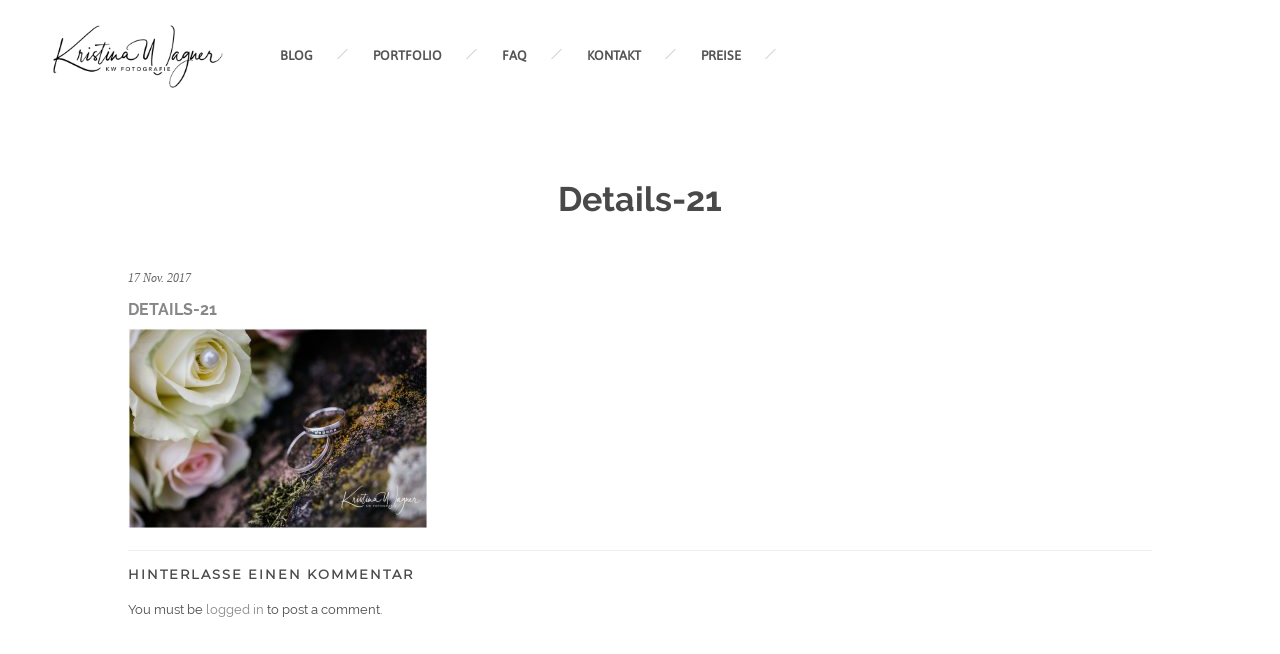

--- FILE ---
content_type: text/css
request_url: https://kristinawagner.de/wp-content/themes/diopter-child/style.css
body_size: 6738
content:
/*
Theme Name: Diopter Child
Theme URI: https://demowp.cththemes.net/diopter/
Author: CTHthemes
Author URI: http://themeforest.net/user/cththemes/
Description: Diopter - Creative Responsive Photography / Portfolio WordPress Theme is perfect if you like a clean and modern design. This template is ideal for architects, furniture designers, photographers, construction companys and those who need an easy, attractive and effective way to share their work with clients.
Version: 1.0
Tags: custom-background, custom-menu, editor-style, featured-images, post-formats, sticky-post, theme-options, translation-ready
Template: diopter
Text Domain: diopter-child
License: GNU General Public License version 3.0
License URI: http://www.gnu.org/licenses/gpl-3.0.html
*/

@import url("../diopter/style.css");

/* raleway-300 - latin */
@font-face {
  font-family: 'Raleway';
  font-style: normal;
  font-weight: 300;
  src: url('fonts/raleway-v12-latin-300.eot'); /* IE9 Compat Modes */
  src: local('Raleway Light'), local('Raleway-Light'),
       url('fonts/raleway-v12-latin-300.eot?#iefix') format('embedded-opentype'), /* IE6-IE8 */
       url('fonts/raleway-v12-latin-300.woff2') format('woff2'), /* Super Modern Browsers */
       url('fonts/raleway-v12-latin-300.woff') format('woff'), /* Modern Browsers */
       url('fonts/raleway-v12-latin-300.ttf') format('truetype'), /* Safari, Android, iOS */
       url('fonts/raleway-v12-latin-300.svg#Raleway') format('svg'); /* Legacy iOS */
}
/* raleway-regular - latin */
@font-face {
  font-family: 'Raleway';
  font-style: normal;
  font-weight: 400;
  src: url('fonts/raleway-v12-latin-regular.eot'); /* IE9 Compat Modes */
  src: local('Raleway'), local('Raleway-Regular'),
       url('fonts/raleway-v12-latin-regular.eot?#iefix') format('embedded-opentype'), /* IE6-IE8 */
       url('fonts/raleway-v12-latin-regular.woff2') format('woff2'), /* Super Modern Browsers */
       url('fonts/raleway-v12-latin-regular.woff') format('woff'), /* Modern Browsers */
       url('fonts/raleway-v12-latin-regular.ttf') format('truetype'), /* Safari, Android, iOS */
       url('fonts/raleway-v12-latin-regular.svg#Raleway') format('svg'); /* Legacy iOS */
}
/* raleway-700 - latin */
@font-face {
  font-family: 'Raleway';
  font-style: normal;
  font-weight: 700;
  src: url('fonts/raleway-v12-latin-700.eot'); /* IE9 Compat Modes */
  src: local('Raleway Bold'), local('Raleway-Bold'),
       url('fonts/raleway-v12-latin-700.eot?#iefix') format('embedded-opentype'), /* IE6-IE8 */
       url('fonts/raleway-v12-latin-700.woff2') format('woff2'), /* Super Modern Browsers */
       url('fonts/raleway-v12-latin-700.woff') format('woff'), /* Modern Browsers */
       url('fonts/raleway-v12-latin-700.ttf') format('truetype'), /* Safari, Android, iOS */
       url('fonts/raleway-v12-latin-700.svg#Raleway') format('svg'); /* Legacy iOS */
}

/* dancing-script-regular - latin */
@font-face {
  font-family: 'Dancing Script';
  font-style: normal;
  font-weight: 400;
  src: url('fonts/dancing-script-v9-latin-regular.eot'); /* IE9 Compat Modes */
  src: local('Dancing Script Regular'), local('DancingScript-Regular'),
       url('fonts/dancing-script-v9-latin-regular.eot?#iefix') format('embedded-opentype'), /* IE6-IE8 */
       url('fonts/dancing-script-v9-latin-regular.woff2') format('woff2'), /* Super Modern Browsers */
       url('fonts/dancing-script-v9-latin-regular.woff') format('woff'), /* Modern Browsers */
       url('fonts/dancing-script-v9-latin-regular.ttf') format('truetype'), /* Safari, Android, iOS */
       url('fonts/dancing-script-v9-latin-regular.svg#DancingScript') format('svg'); /* Legacy iOS */
}

/* asap-regular - latin */
@font-face {
  font-family: 'Asap';
  font-style: normal;
  font-weight: 400;
  src: url('fonts/asap-v7-latin-regular.eot'); /* IE9 Compat Modes */
  src: local('Asap Regular'), local('Asap-Regular'),
       url('fonts/asap-v7-latin-regular.eot?#iefix') format('embedded-opentype'), /* IE6-IE8 */
       url('fonts/asap-v7-latin-regular.woff2') format('woff2'), /* Super Modern Browsers */
       url('fonts/asap-v7-latin-regular.woff') format('woff'), /* Modern Browsers */
       url('fonts/asap-v7-latin-regular.ttf') format('truetype'), /* Safari, Android, iOS */
       url('fonts/asap-v7-latin-regular.svg#Asap') format('svg'); /* Legacy iOS */
}

/* montserrat-regular - latin */
@font-face {
  font-family: 'Montserrat';
  font-style: normal;
  font-weight: 400;
  src: url('fonts/montserrat-v12-latin-regular.eot'); /* IE9 Compat Modes */
  src: local('Montserrat Regular'), local('Montserrat-Regular'),
       url('fonts/montserrat-v12-latin-regular.eot?#iefix') format('embedded-opentype'), /* IE6-IE8 */
       url('fonts/montserrat-v12-latin-regular.woff2') format('woff2'), /* Super Modern Browsers */
       url('fonts/montserrat-v12-latin-regular.woff') format('woff'), /* Modern Browsers */
       url('fonts/montserrat-v12-latin-regular.ttf') format('truetype'), /* Safari, Android, iOS */
       url('fonts/montserrat-v12-latin-regular.svg#Montserrat') format('svg'); /* Legacy iOS */
}

/* =Theme customization starts here
------------------------------------------------------- */

.post .art-opt .post-counter i { color: #444; }
.post .art-opt .post-counter  li { margin-right: 0; }

.popup-image .fa { color: #000 !important; }
@media (max-width: 767px) {
	.popup-image { top: 0 !important; left: 0 !important; right: 0 !important; bottom: 0 !important; width: 100% !important; height: 100% !important; display: block !important; margin: 0 !important; border-radius: 0 !important; opacity: 0;  }
	.box-item.popup-box:before { content: none; }
}

.picdrop-login { width: 320px; margin: 30px auto 0 auto; }
.picdrop-login input[type="text"] { border: 1px solid #efefef; padding: 10px; width: 220px; height: 32px; }
.picdrop-login button { background: #75A6BF; border: 1px solid #75A6BF; color: #fff; font-size: 15px; height: 32px; padding: 0 10px; position: relative; top: 2px; }
.picdrop-login button:hover, .picdrop-login button:focus { opacity: 0.8; cursor: pointer }
#pdcl-response { display: none; width: 320px; margin: 0 auto ; color: #721c24; background-color: #f8d7da; border-color: #f5c6cb; padding: 10px; }

@media (max-width: 479px) {
	.home .hero-wrap-item { top: 60%; }
	.home .hero-wrap-item .section-entry h2 { padding: 0 10px; font-size: 20px; letter-spacing: 10px }
	.home .hero-wrap-item .section-entry h2:before,
	.home .hero-wrap-item .section-entry h2:after { content: none; }
}
@media (max-width: 767px) {
	.inline-carousel-inner.dec-carousel:before { content: none; }
	.single-popup-image .fa { color: #000 !important; }
	.wpb_wrapper .carousel-title-wrap { display: none; }
	.vc_custom_1496132493972.full-height { height: auto !important; }
}
.item-related h3 { min-height: 54px; }

--- FILE ---
content_type: text/css
request_url: https://kristinawagner.de/wp-content/themes/diopter/style.css
body_size: 112725
content:
/*
Theme Name: Diopter
Theme URI: https://demowp.cththemes.net/diopter/
Author: Cththemes
Author URI: http://themeforest.net/user/cththemes
Description: Diopter - Creative Responsive Photography / Portfolio WordPress Theme is perfect if you like a clean and modern design. This theme is ideal for designers, photographers and those who need an easy, attractive and effective way to share their work with clients.
Version: 1.1
Tags: custom-background, custom-menu, editor-style, featured-images, post-formats, sticky-post, theme-options, translation-ready
Text Domain: diopter
License: GNU General Public License version 3.0
License URI: http://www.gnu.org/licenses/gpl-3.0.html
*/


@charset "utf-8";
/*======================================
 	++++ 1. Style Reset for WordPress ++++
	++++ 2. General Styles++++
	++++ 3. Typography ++++
	++++ 4. Page preloader ++++
	++++ 5. Conten Styles ++++
	++++ 6. Header ++++
	++++ 7. Navigation ++++
	++++ 8. Sidebar menu ++++
	++++ 9. Section ++++
	++++ 10. Video ++++
	++++ 11. Home ++++
	++++ 12. About ++++
	++++ 13. Skills ++++
	++++ 14. Facts ++++
	++++ 15. Team ++++
	++++ 16. Services +++++
	++++ 17. Studio gallery ++++
	++++ 18. Testimonials ++++
	++++ 19. Share +++++
	++++ 20. Portfolio +++++
	++++ 21. Separator ++++
	++++ 22. Footer ++++
	++++ 23. CSS Animation ++++
	++++ 24. Google Map ++++
	++++ 25. Blog Pages ++++
	++++ 26. Comments Template ++++
	++++ 27. 404 ++++
	++++ 28. Responsive ++++
*/
/*------------- Style Reset for WordPress ---------------------------------------*/
.alignnone {}
.aligncenter,
div.aligncenter {display: block;margin-left: auto;margin-right: auto;}
.alignright {display: inline;float: right;margin-left: 10px;}
.alignleft {display: inline;float: left;margin-right: 10px;}
a img.alignright {}
a img.alignnone {}
a img.alignleft {}
a img.aligncenter {}
.wp-caption {max-width: 100%;}
.wp-caption.alignnone {}
.wp-caption.alignleft {}
.wp-caption.alignright {}
.wp-caption img {}
.wp-caption p.wp-caption-text {font-size: 90%;}
.gallery-caption{}
.bypostauthor{}
.screen-reader-text {
    clip: rect(1px, 1px, 1px, 1px);
    position: absolute !important;
    height: 1px;
    width: 1px;
    overflow: hidden;
}
figcaption {
	margin-top: 10px;
	margin-bottom: 15px;
}
.screen-reader-text:focus {
    background-color: #f1f1f1;
    border-radius: 3px;
    box-shadow: 0 0 2px 2px rgba(0, 0, 0, 0.6);
    clip: auto !important;
    color: #21759b;
    display: block;
    font-size: 14px;
    font-size: 0.875rem;
    font-weight: bold;
    height: auto;
    left: 5px;
    line-height: normal;
    padding: 15px 23px 14px;
    text-decoration: none;
    top: 5px;
    width: auto;
    z-index: 100000; 
}
table th, table td{
    padding: 5px;
}
#wp-calendar {
    width: 100%;
}
#wp-calendar tbody td,#wp-calendar thead th {text-align: center;padding: 10px;}
.mb-15{
    margin-bottom: 15px;
}
.main-sidebar-widgets select {
	max-width: 100%;
}
.widget_categories select,
.widget_archive select {
	width: 100%;
	font-size: 12px;
	color: #292929;
}
.main-sidebar-widgets select option {
	padding: 5px;
}
.widget-sidebar .widget *{
    max-width: 100%;
}
.single-post-inner img,
.page-content-inner img,
.main-sidebar-widgets .widget img,
.cth-single img,
.cth-page img {max-width:100%;height: auto;} 

.widget-sidebar ul {
	float: left;
    width: 100%;
    position: relative;
    list-style: none;
    padding-left:0px;
    margin-top: 8px;
}
.widget-sidebar ul ul {
    padding-left:15px;
}
.widget-sidebar ul li {
	float: left;
    width: 100%;
    text-align: left;
    color: #292929;
}
.widget-sidebar ul li{padding-bottom: 8px; margin-bottom: 15px;}
.widget-sidebar ul.children,.widget-sidebar ul.sub-menu {margin-top: 15px;padding-top: 8px;}
.widget-sidebar ul.children > li:last-child,.widget-sidebar ul.sub-menu > li:last-child {margin-bottom: 0px;padding-bottom: 0px;}

.widget-sidebar .widget_categories ul li,
.widget-sidebar .widget_pages ul li ,
.widget-sidebar .widget_nav_menu ul li 
{
	margin-bottom: 6px;
}
.widget-sidebar .widget_categories ul.children,
.widget-sidebar .widget_categories ul.sub-menu,
.widget-sidebar .widget_pages ul.children,
.widget-sidebar .widget_pages ul.sub-menu ,
.widget-sidebar .widget_nav_menu ul.children,
.widget-sidebar .widget_nav_menu ul.sub-menu 
{
	margin-top: 6px;
}
.widget-sidebar ul li a {
	font-weight: 400;
	font-size: 12px;
}
.widget-sidebar .widget_categories ul li a,
.widget-sidebar .widget_archive ul li a,
.widget-sidebar .widget_pages ul li a,
.widget-sidebar .widget_nav_menu ul li a
{
	color:#999;
	font-size:14px;
	font-weight:500;
}

.widget_archive ul li a,
.widget_categories ul li a,
.widget_pages ul li a,
.widget_meta ul li a,
.widget_recent_comments ul li a,
.widget_recent_entries ul li a,
.widget_rss ul li a,
.widget_nav_menu ul li a
{
    display: inline-block;

}
.comment-body h1, .comment-body h2, .comment-body h3, .comment-body h4, .comment-body h5, .comment-body h6 ,
.post .single-post-inner h1, .post .single-post-inner h2, .post .single-post-inner h3, .post .single-post-inner h4, .post .single-post-inner h5, .post .single-post-inner h6 ,
.page .page-content-inner h1, .page .page-content-inner h2, .page .page-content-inner h3, .page .page-content-inner h4, .page .page-content-inner h5, .page .page-content-inner h6 {
    margin-bottom: 10px;
    line-height: 140%;
    font-weight: 600;
}
table {
	border: 1px solid #ddd;
	-webkit-border-radius: 4px;
	-moz-border-radius: 4px;
	border-radius: 4px;
	max-width: 100%;
}
table th,table td {
    padding: 8px;
    border-top: 1px solid #ddd;
    border-left: 1px solid #ddd;
    vertical-align: top;
    text-align: left;
    line-height: 18px;
}
table thead:first-child tr:first-child th, table tbody:first-child tr:first-child th, table tbody:first-child tr:first-child td {
    border-top: 0;
}
table thead:last-child tr:last-child th:last-child,table tbody:last-child tr:last-child td:last-child {
    -webkit-border-radius: 0 0 4px 0;
    -moz-border-radius: 0 0 4px 0;
    border-radius: 0 0 4px 0;
}
table thead {font-weight: 700;}
table tfoot {font-weight: 600;}
dt, dd {
    line-height: 20px;
}
dt {
    font-weight: bold;
}
dd {
    margin-left: 10px;
}
strong {font-weight: bold;}
address {
    display: block;
    margin-bottom: 20px;
    font-style: normal;
    line-height: 20px;
}
abbr[title], abbr[data-original-title] {
    cursor: help;
    border-bottom: 1px dotted #999999;
}
abbr, tla, acronym {
    text-decoration: underline;
    cursor: help;
}
cite, q {
    font-style: italic;
}
code, pre {
    padding: 0 3px 2px;
    font-family: Georgia, "Times New Roman", Times, serif;
    font-size: 12px;
    color: #333333;
    -webkit-border-radius: 3px;
    -moz-border-radius: 3px;
    border-radius: 3px;
}
code {
    padding: 2px 4px;
    color: #d14;
    white-space: nowrap;
    background-color: #f7f7f9;
    border: 1px solid #e1e1e8;
}
em {
    font-style: italic;
}
ins {
    background-color: rgba(254,255,0,0.68);
    text-decoration: none;
}
pre{
	display: block;
    padding: 9.5px;
    margin: 0 0 10px;
    font-size: 13px;
    line-height: 20px;
    word-break: break-all;
    word-wrap: break-word;
    white-space: pre;
    white-space: pre-wrap;
    background-color: #f5f5f5;
	border:1px solid rgba(0,0,0,0.15);
	-webkit-border-radius: 4px;
    -moz-border-radius: 4px;
    border-radius: 4px;
    float: left;
    width: 100%;
}
sub, sup {
    position: relative;
    font-size: 75%;
    line-height: 0;
    vertical-align: baseline;
}
sub {
    bottom: -0.25em;
}
sup {
    top: -0.5em;
}
caption {
	margin-top: 10px;
	margin-bottom: 10px;
}
ol,ul {
	float: left;
	width: 100%;
}
.single-post-inner ol li,.single-post-inner ul li,
.page-content-inner ol li,.page-content-inner ul li,
.comment-body ol li, .comment-body ul li {
	padding-top: 5px;
	padding-bottom: 5px;
	float: left;
	width: 100%;
}
.single-post-inner ol, .single-post-inner ul,
.page-content-inner ol, .page-content-inner ul {
	margin-bottom: 10px;
}
.single-post-inner li ol, .single-post-inner li ul,
.page-content-inner li ol, .page-content-inner li ul {
	margin-bottom: 0px;
}
.single-post-inner ol li ul,.single-post-inner ol li ol,.single-post-inner ul li ul,.single-post-inner ul li ol,
.page-content-inner ol li ul,.page-content-inner ol li ol,.page-content-inner ul li ul,.page-content-inner ul li ol,
.comment-body ol li ul,.comment-body ol li ol, .comment-body ul li ul,.comment-body ul li ol {
	margin-top: 5px;
}
.single-post-inner ol li:last-child,.single-post-inner ul li:last-child,
.page-content-inner ol li:last-child,.page-content-inner ul li:last-child,
.comment-body ol li:last-child, .comment-body ul li:last-child {
	padding-bottom: 0px;
}
.gallery .gallery-item img{
	width: auto;
}
.gallery-columns-1 .gallery-item{width: 100%;padding: 2px;margin-bottom: 20px;float:left;}
.gallery-columns-2 .gallery-item{width: 50%;padding: 2px;margin-bottom: 20px;float:left;}
.gallery-columns-3 .gallery-item{width: 33.33%;padding: 2px;margin-bottom: 20px;float:left;}
.gallery-columns-4 .gallery-item{width: 25%;padding: 2px;margin-bottom: 20px;float:left;}
.gallery-columns-5 .gallery-item{width: 20%;padding: 2px;margin-bottom: 20px;float:left;}
.gallery-columns-6 .gallery-item{width: 16.66%;padding: 2px;margin-bottom: 20px;float:left;}
.gallery-columns-7 .gallery-item{width: 14.28%;padding: 2px;margin-bottom: 20px;float:left;}
.gallery-columns-8 .gallery-item{width: 12.5%;padding: 2px;margin-bottom: 20px;float:left;}
.gallery-columns-9 .gallery-item{width: 11.11%;padding: 2px;margin-bottom: 20px;float:left;}


.row.full-height > .wpb_column,.row.full-height > .wpb_column > .vc_column-inner,.row.full-height > .wpb_column > .vc_column-inner > .wpb_wrapper,
.wpb_column.full-height > .vc_column-inner,.wpb_column.full-height > .vc_column-inner > .wpb_wrapper {height: 100%;}
.full-height > .wpb_wrapper {height: 100%;}
.diopter_sec .wpb_content_element {margin-bottom: 0px;}
.white-color-bg {background-color: #fff;}
.transparent-color-bg {background-color: transparent;}
.margin-row {margin-left: -15px;margin-right: -15px;}

/*-------------General Style---------------------------------------*/
html{
	overflow-x:hidden !important;
	overflow-y:scroll;
	height:100%;
}
body{
	margin: 0;
	padding: 0;
	font-family: 'Raleway', sans-serif;
	font-weight: 400;
	font-size: 12px;
	color: #000;
	background:#f4f4f4;
	height:100%;
}
body:before , body:after {
	content:'';
	position:fixed;
	top:0;
	width:20px;
	height:100%;
	background:#f9f9f9;
	z-index:50;
}
body:before{
	left:0;
}
body:after {
	right:0;
}
@-o-viewport {width: device-width;}
@-ms-viewport {width: device-width;}
@viewport {width: device-width;}
.bg-animate {
	position:fixed;
	bottom:10%;
	right:10%;
	width:60%;
	height:60%;
	z-index:-2;
	opacity:0;
	-webkit-transform: translate3d(0,0,0);
}
/*-------------- Typography --------------------------------------*/
h1 {
	font-size: 4.46666666667em;
	text-transform: uppercase;
	font-weight: 400;
	line-height: 1.17em;
}
h2 {
	font-size: 3.2em;
	font-weight: 300;
}
h3 {
	font-size: 1em;
}
h4 {
	font-size: 0.9em;
	font-weight: 200;
}
h5 {
	font-size: 0.8em;
	font-weight: 200;
}
h6 {
	font-size: 0.6em;
	font-weight: 200;
}
p {
	text-align:left;
	font-size:13px;
	line-height:24px;
	padding-bottom:10px;
}
blockquote {
	float:left;
	width: 100%;
	padding: 10px 20px;
	margin: 0 0 20px;
	font-size: 17.5px;
	border-left: 15px solid #eee;
	position:relative;
}
blockquote:before {
    font-family: FontAwesome;
    font-style: normal;
    font-weight: normal;
    text-decoration: inherit;
	content: "\f10e";
	position:absolute;
	top:5px;
	left:10px;
	color:#ccc;
	z-index:-1;
	opacity:0.7;
	font-size:44px;
}
blockquote p {
	font-family: Georgia, "Times New Roman", Times, serif;
	font-style:italic;
	color:#494949;
}
/* --------- Page preloader --------------------------------------*/
.loader-holder {
	position:fixed;
	top:50% !important;
	left:50%;
	width:50px;
	height:50px;
	z-index:100;
	font-size:34px;
	line-height:50px;
	color:#ccc;
	padding-right:20px;
	opacity:0.8;
}
.cssload-container {
	width: 100%;
	height: 31px;
	text-align: center;
}
.cssload-speeding-wheel {
	width: 31px;
	height: 31px;
	margin: 0 auto;
	border: 2px solid rgba(0,0,0,0.93);
	border-radius: 50%;
	border-left-color: transparent;
	border-right-color: transparent;
	animation: cssload-spin 575ms infinite linear;
	-o-animation: cssload-spin 575ms infinite linear;
	-ms-animation: cssload-spin 575ms infinite linear;
	-webkit-animation: cssload-spin 575ms infinite linear;
	-moz-animation: cssload-spin 575ms infinite linear;
}
@keyframes cssload-spin {
	100%{ transform: rotate(360deg); transform: rotate(360deg); }
}
@-o-keyframes cssload-spin {
	100%{ -o-transform: rotate(360deg); transform: rotate(360deg); }
}
@-ms-keyframes cssload-spin {
	100%{ -ms-transform: rotate(360deg); transform: rotate(360deg); }
}
@-webkit-keyframes cssload-spin {
	100%{ -webkit-transform: rotate(360deg); transform: rotate(360deg); }
}
@-moz-keyframes cssload-spin {
	100%{ -moz-transform: rotate(360deg); transform: rotate(360deg); }
}
.l-line {
	position:fixed;
	top:0;
	left:;
	width:100%;
	height:3px;
	z-index:10000;
	display:none;
	background:#f4f4f4;
}
.l-line span{
	position:absolute;
	top:0;
	left:0;
	width:0;
	height:3px;
	background:#000;
}
.cd-transition-layer {
	position: fixed;
	top: 20px;
	left: 20px;
	right:20px;
	bottom:20px;
	z-index: 12;
	opacity: 0;
	visibility: hidden;
	overflow: hidden;
}
.cd-transition-layer .bg-layer {
  position: absolute;
  left: 50%;
  top: 50%;
  opacity:1;
  -webkit-transform: translateY(-50%) translateX(-2%);
  -moz-transform: translateY(-50%) translateX(-2%);
  -ms-transform: translateY(-50%) translateX(-2%);
  -o-transform: translateY(-50%) translateX(-2%);
  transform: translateY(-50%) translateX(-2%);
  height: 100%;
  width: 2500%;
  background: url(images/ink.png) no-repeat 0 0;
  background-size: 100% 100%;
}
.cd-transition-layer.visible {
  opacity: 1;
  visibility: visible;
}
.cd-transition-layer.opening .bg-layer {
  -webkit-animation: cd-sequence 0.8s steps(24);
  -moz-animation: cd-sequence 0.8s steps(24);
  animation: cd-sequence 0.8s steps(24);
  -webkit-animation-fill-mode: forwards;
  -moz-animation-fill-mode: forwards;
  animation-fill-mode: forwards;
}
.cd-transition-layer.closing .bg-layer {
  -webkit-animation: cd-sequence-reverse 0.8s steps(24);
  -moz-animation: cd-sequence-reverse 0.8s steps(24);
  animation: cd-sequence-reverse 0.8s steps(24);
  -webkit-animation-fill-mode: forwards;
  -moz-animation-fill-mode: forwards;
  animation-fill-mode: forwards;
}
.no-cssanimations .cd-transition-layer {
  display: none;
}
@-webkit-keyframes cd-sequence {
  0% {
    -webkit-transform: translateY(-50%) translateX(-2%);
  }
  100% {
    -webkit-transform: translateY(-50%) translateX(-98%);
  }
}
@-moz-keyframes cd-sequence {
  0% {
    -moz-transform: translateY(-50%) translateX(-2%);
  }
  100% {
    -moz-transform: translateY(-50%) translateX(-98%);
  }
}
@keyframes cd-sequence {
  0% {
    -webkit-transform: translateY(-50%) translateX(-2%);
    -moz-transform: translateY(-50%) translateX(-2%);
    -ms-transform: translateY(-50%) translateX(-2%);
    -o-transform: translateY(-50%) translateX(-2%);
    transform: translateY(-50%) translateX(-2%);
  }
  100% {
    -webkit-transform: translateY(-50%) translateX(-98%);
    -moz-transform: translateY(-50%) translateX(-98%);
    -ms-transform: translateY(-50%) translateX(-98%);
    -o-transform: translateY(-50%) translateX(-98%);
    transform: translateY(-50%) translateX(-98%);
  }
}
@-webkit-keyframes cd-sequence-reverse {
  0% {
    -webkit-transform: translateY(-50%) translateX(-98%);
  }
  100% {
    -webkit-transform: translateY(-50%) translateX(-2%);
  }
}
@-moz-keyframes cd-sequence-reverse {
  0% {
    -moz-transform: translateY(-50%) translateX(-98%);
  }
  100% {
    -moz-transform: translateY(-50%) translateX(-2%);
  }
}
@keyframes cd-sequence-reverse {
  0% {
    -webkit-transform: translateY(-50%) translateX(-98%);
    -moz-transform: translateY(-50%) translateX(-98%);
    -ms-transform: translateY(-50%) translateX(-98%);
    -o-transform: translateY(-50%) translateX(-98%);
    transform: translateY(-50%) translateX(-98%);
  }
  100% {
    -webkit-transform: translateY(-50%) translateX(-2%);
    -moz-transform: translateY(-50%) translateX(-2%);
    -ms-transform: translateY(-50%) translateX(-2%);
    -o-transform: translateY(-50%) translateX(-2%);
    transform: translateY(-50%) translateX(-2%);
  }
}
/*--------- Content Styles --------------------------------------*/
#main{
	height:100%;
	width:100%;
	position:absolute;
	top:0;
	left:0;
	z-index:2;
	opacity:0;
}
#main.is-hide-loader {opacity: 1;}
#main:before , #main:after {
	content:'';
	position:fixed;
	left:0;
	width:100%;
	height:20px;
	background:#f9f9f9;
	z-index:50;
}
#main:before{
	top:0;
}
#main:after {
	bottom:0;
}
#wrapper{
	height:100%;
	margin-left:0;
	vertical-align:top;
	position: absolute;
	left:0;
	top:0;
	right:0;
	z-index:2;
	width:100%;
}
.content-holder{
	vertical-align: top;
	position: absolute;
	left:0;
	top:0;
	padding:0 20px 20px 20px;
	right: 0;
	z-index: 2;
	height: 100%;
	-webkit-transition: all 300ms linear;
    -moz-transition: all 300ms linear;
    -o-transition: all 300ms linear;
    -ms-transition: all 300ms linear;
    transition: all 300ms linear;
}
.container{
	max-width: 1024px;
	width:92%;
	margin:0 auto;
	position: relative;
	z-index:5;
}
.container.big-container {
	max-width:1224px;
}
.diopter-content,
.content {
	width:100%;
	position:relative;
	z-index:4;
	float:left;
	background:#fff;
	padding-top:90px;
}
.page-template-homepage-landing .diopter-content {
	padding-top: 0px;
}
.home-content {
	padding-top:20px;
}
.fl-wrap {
	float:left;
	width:100%;
	position:relative;
}
.no-bg {
	background:none;
}
.full-height {
	height:100%;
}
.full-width-wrap {
	width:100%;
}
.full-width-wrap:before {
	content:'';
	position:absolute;
	right:0;
	width:30%;
	background:#fff;
	top:-70px;
	height:70px;
}
.bg {
	position:absolute;
	top:0;
	left:0;
	width:100%;
	height:100%;
	background-size: cover;
	background-attachment: scroll  ;
	background-position: center  ;
	background-repeat:repeat;
	background-origin: content-box;
}
.par-elem {
	height:130%;
	top:-15%;
}
.full-height-parallax {
	position: absolute;
	top:0;
	left:0;
	width:100%;
	height:100%;
	overflow:hidden;
	z-index:2;
}
.respimg {
	width:100%;
	height:auto;
}
.overlay {
	position:absolute;
	top:0;
	left:0;
	width:100%;
	height:100%;
	background:#000;
	opacity:0.2;
}
.white-overlay{
	background:#fff;
	opacity:0.4;
}
.bold-overlay {
	opacity:0.5;
}
.no-border {
	border:none !important;
}
.no-padding {
	padding:0 !important;
}
.btn {
	display: inline-block;
	padding: 14px 22px 14px 22px;
	line-height: 1;
	font-weight: bold;
	font-size: 11px;
	border-radius:4px;
	margin:20px auto;
	color:#fff;
	border: 0px;
	background:#292929;
	position:relative;
	letter-spacing:1px;
}
.anim-button {
	overflow:hidden;
 	-moz-background-clip: padding;
    -webkit-background-clip: padding-box;
    background-clip: padding-box;
    vertical-align: middle;
    max-width: 100%;
    overflow: hidden;
    outline: none;
 	width: auto;
}
.anim-button i {
 	top:-100%;
	position:absolute;
	left:0;
	width:100%;
	height:100%;
	line-height:40px;
	text-align:center !important;
	font-size:16px;
}
.wt-btn {
	color:#fff;
	border:2px solid #fff;
}
.anim-button i , .anim-button span {
	-webkit-transition: all 300ms linear;
    -moz-transition: all 300ms linear;
    -o-transition: all 300ms linear;
    -ms-transition: all 300ms linear;
    transition: all 300ms linear;
}
.anim-button span {
	float:left;
	width:100%;
	position:relative;
	top:0;
}
.anim-button:hover span{
	top:100px;
}
.anim-button:hover i{
	top:-4px;
	color: #fff;
}
.fl-l {
	float:left;
}
.btn.color-bg {
	border-color:transparent
}
/*------ Header  ------------------------------------------------*/
header{
	position:fixed;
	top:20px;
	left:20px;
	right:20px;
	box-sizing:border-box;
	z-index:20;
	border-top:1px solid #eee;
	border-bottom:1px solid #eee;
	background:#fff;
	height:70px;
	-webkit-transform: translate3d(0,0,0);
}
.header-inner {
	float:left;
	width:100%;
	position:relative;
	padding: 0 30px;
}
.logo-holder {
	float:left;
	position:relative;
	z-index:21;
	top:13px;
}
.logo-holder img {
	float:left;
	width:  auto;
	height:40px;
}
.logo-holder img:hover {
	opacity:0.6;
}
.header-title {
	position:relative;
	float:right;
	z-index:6;
	top:27px;
	padding-right:25px;
	margin-right:25px;
}
.header-title:before {
	content:'';
	position:absolute;
	top:-7px;
	right:0;
	width:1px;
	height:30px;
	background:#ccc;
}
.header-title h1 ,.header-title h2 {
	font-size:13px;
	position:relative;
	text-align:left;
	font-weight:600;
	color:#000;
	top:0;
 	font-family: "Asap";
	-webkit-transition: all 500ms linear;
    -moz-transition: all 500ms linear;
    -o-transition: all 500ms linear;
    -ms-transition: all 500ms linear;
    transition: all 500ms linear;
    text-transform: none;
}
.header-title h1.hid-title ,
.header-title h2.hid-title {
	opacity:0;
	-webkit-transform: scale(0.85);
	-moz-transform:scale(0.85);
	transform: scale(0.85);
}
.header-title h1:hover ,
.header-title h2:hover {
	text-decoration:line-through;
}
.dynamic-title {
	display:none;
}
.header-social {
	float:right;
	position:relative;
	top:28px;
}
.header-social li {
	float:left;
	margin-right:9px;
}
.header-social li a {
	font-size:12px;
}
.info-button {
	float:right;
	width:34px;
	height:34px;
	position:relative;
	overflow:hidden;
	padding-top:10px;
	border:1px solid #eee;
	background:#f9f9f9;
	top:17px;
	margin-left:20px;
	cursor:pointer;
}
.lin-but {
	left:6px;
	float:left;
	width:20px;
	height:1px;
	background:#000;
	margin-bottom:4px;
	position:relative;
	-webkit-transition-duration: 0.5s;
	   -moz-transition-duration: 0.5s;
	     -o-transition-duration: 0.5s;
	        transition-duration: 0.5s;
	-webkit-transition-timing-function: cubic-bezier(.75,0,.3,1);
	   -moz-transition-timing-function: cubic-bezier(.75,0,.3,1);
	     -o-transition-timing-function: cubic-bezier(.75,0,.3,1);
	        transition-timing-function: cubic-bezier(.75,0,.3,1);
			clear:both;
}
.info-button:hover .lin-but {
	left:100%;
}
.lin-but:nth-child(1) {
	-webkit-transition-delay: 0.045s;
	transition-delay: 0.045s;
}
.lin-but:nth-child(2) {
	-webkit-transition-delay: 0.09s;
	transition-delay: 0.09s;
	width:18px;
	left:8px
}
.lin-but:nth-child(3) {
	-webkit-transition-delay: 0.135s;
	transition-delay: 0.135s;
	width:16px;
	left:10px
}
.tex-but {
	position:absolute;
	top:10px;
	font-size:11px;
	left:-80px;
	opacity:0;
	font-family: Georgia, "Times New Roman", Times, serif;
	font-style:italic;
	color:#000;
}

.info-button:hover .tex-but {
	left:2px;
	opacity:1;
}
/*------ Navigation  ------------------------------------------------*/
.nav-holder {
	float:left;
	position:relative;

	top:18px;
	padding-left:40px;
}
nav {
	position:relative;
	float:left;
	width:100%;
}
nav li{
	float:left;
	position:relative;
	margin-right:15px;
	padding-right:15px;
}
nav li:before {
	content:'';
	position:absolute;
	top:9px;
	right:0px;
	width:1px;
	height:14px;
	background:#ccc;
	-webkit-transform: rotate(45deg);
	-moz-transform: rotate(45deg);
	-o-transform: rotate(45deg);
	-ms-transform: rotate(45deg);
	transform: rotate(45deg);
}
nav li ul {
	margin: 30px 0 0 0;
	opacity: 0;
	visibility: hidden;
	position: absolute;
	min-width:150px;
	top: 51px;
	left: 0;
	z-index: 1;
	padding:10px 0;
	background:rgba(0,0,0,0.71);
	transition: all .2s ease-in-out;
}
nav li:hover > ul {
	opacity: 1;
	visibility: visible;
	margin: 0;
}
nav li ul li ul {
	top: -10px !important;
	left: 100%;
	margin-left:25px;
	margin-top:0;
}
nav li ul li:hover  > ul  {
	opacity: 1;
	visibility: visible;
	margin-left:15px;
}
nav li ul li {
	display:block;
	float:none;
	border:none;
}
nav li ul li:before {
	display:none;
}
nav li a {
	float: left;
	padding: 10px 14px;
	line-height: 1;
    font-size: 13px;
    font-style: normal;
    font-family: "Asap";
    font-weight: 600;
    text-transform: none;
    letter-spacing: 0px;
    word-spacing: 0;
    text-align: center;
 	border:1px solid transparent;
	-webkit-transition: all 100ms linear;
    -moz-transition: all 100ms linear;
    -o-transition: all 100ms linear;
    -ms-transition: all 100ms linear;
    transition: all 100ms linear;
}
nav li ul a {
	color:#fff;
	float:left;
	width:100%;
	text-align:left;
}
nav li ul a:before , nav li ul a:after {
	display:none;
}
nav .act-link-li > a,
nav li a.ancestor-act-link,
nav li a.parent-act-link,
nav li  a.act-link {
	background:#f9f9f9;
	border:1px solid #eee;
}
nav li ul li a.ancestor-act-link,
nav li ul li a.parent-act-link,
nav li ul li a.act-link  {
	background:none;
	border:none;
}
.nav-button-holder {
	float:right;
	margin:0 0 0 10px;
	padding-left:16px;
	display:none;
}
.nav-button {
	float:right;
	width:36px;
	height:36px;
	position:relative;
	margin-top:18px;
	cursor:pointer;
	padding:12px 6px 0;
	border:1px solid #eee;
	background:#f9f9f9;
}
.nav-button span {
	float:left;
	width:100%;
	height:1px;
	background:#000;
	margin-bottom:4px;
	position:relative;
}
/*------ Sidebar menu ------------------------------------------------*/
.sidebar-menu {
	position:fixed;
	bottom:20px;
	right:-380px;
	top:20px;
	padding-right:20px;
	width:350px;
	background:#292929;
	z-index:60;
	overflow: hidden;
	-webkit-transform: translate3d(0,0,0);
}
.sidebar-menu:before {
	content:'';
	position:absolute;
	top: 25px;
	left:30px;
	right:50px;
	height:1px;
	background: rgba(255,255,255,0.38);
	z-index:5;
}
.sidebar-menu .overlay {
	z-index:3;
	opacity:0.5;
}
.sb-overlay{
	position:fixed;
	top:20px;
	left:20px;
	right:20px;
	bottom:20px;
	background:#292929;
	opacity:0.6;
	display:none;
	z-index:59;
	cursor: url(images/cursor.png) , auto;
	-webkit-transform: translate3d(0,0,0);
}
.hid-men-wrap {
	position:absolute;
	top:50%;
	left:0;
	width:100%;
	z-index:4;

	padding-right: 20px;
}
.sb-logo {
	position:absolute;
	top:50px;
	left:0;
	width:100%;
	z-index:4;
}
.sb-logo img {
	max-width:200px;
	margin:0 auto;
	height:auto;
}
.sliding-menu ul {
	margin: 0;
	float: left;
	width:100%;
	overflow:hidden;
}
.sliding-menu li {
	margin: 0;
	position:relative;
	overflow:hidden;
 	border-bottom:1px solid rgba(255,255,255,0.18);
}
.sliding-menu li:first-child {
	border-top:1px solid rgba(255,255,255,0.11);
}
.sliding-menu a {
	float:left;
	width:100%;
	padding:12px 5px;
	position:relative;
	font-weight: 700;
	font-size: 11px;
	text-transform: uppercase;
	letter-spacing:2px;
	color: #fff;
	line-height:20px;
}
.sliding-menu a.back:before{
     font-family: FontAwesome;
    font-style: normal;
    font-weight: normal;
    text-decoration: inherit;
	content: "\f177";
}
.sliding-menu a:hover {
	background: rgba(0,0,0,0.51);
	color:rgba(255,255,255,0.71)
}
.sb-social {
	position:absolute;
	bottom:50px;
	left:0;
	width:100%;
	z-index:5;
}
.sb-social li {
	display:inline-block;
	padding:8px;
}
.sb-social li a {
	color:#fff;
}
.sb-social:before {
	content:'';
	position:absolute;
	bottom:-25px;
	left:30px;
	right:30px;
	height:1px;
	background: rgba(255,255,255,0.38);
}
/*------ Section  ------------------------------------------------*/
section {
	float:left;
	width:100%;
	position:relative;
	padding:90px 0;
	z-index:5;
	background:#fff;
	overflow:hidden;
}
.wpb_row.vc_row {
	z-index: 5;
	position: relative;
}
section.bis {
	z-index:10;
}
section.no-pad-bot{
	padding-bottom:0;
}
.column-section {
	padding:0;
}
.section title {
	float:left;
	width:100%;
	padding:30px 0;
}
.section-title{
	text-align: center;
}
.post-sec-title,
.section-title h2,
.section-title h1 {
	font-size:34px;
	font-weight:700;
	text-transform: none;
}
.section-title h4 {
	color:#ACACAC;
	font-family: Georgia, "Times New Roman", Times, serif;
	font-style:italic;
	padding:10px 0 20px;
	font-size:13px;
	font-weight: 500;
}
.section-title p {
	text-align: center;
	color: #acacac;
	font-family: Georgia, "Times New Roman", Times, serif;
	font-size:13px;
}
.section-title h4 p {
	text-align: center;
	line-height: 1;
	padding-bottom: 0px;
}
.parallax-section .section-title h4 {
	color:rgba(255,255,255,0.71);
}

.parallax-section {
	float:left;
	width:100%;
	padding:200px 0;
	position:relative;
	overflow:hidden !important;
	z-index:4;
}
.parallax-section .overlay {
	opacity:0.3;
}
.parallax-section h2 {
	color:#fff;
}
section.full-height-section {
	padding:200px 0;
}
.align-text {
	text-align:left;
}
.gray-bg {
	background:#f9f9f9;
}
.dark-bg {
	background:#292929;
}
.password-bg-title,.parallax-title {
	position:absolute;
	top:30%;
	font-family: 'Dancing Script', cursive;
	z-index:3;
	font-size:134px;
	color:#000;
	opacity:0.07;
}
.password-bg-title {
	top: 44%;
	color: #fff;
	opacity: 0.3;
}
.password-bg-title.left-pos {
	left: 5%;
}
.parallax-title.left-pos {
	left:10%;
}
.password-bg-title.right-pos {
	right: 5%;
}
.parallax-title.right-pos {
	right:10%;
}
.full-height-section .parallax-title {
	opacity:0.2;
}
.section-entry .hero-logo {
	max-width:200px;
	margin:0 auto;
}
.section-entry h2 {
	color:#fff;
	text-transform:uppercase;
	font-weight:800;
	letter-spacing:12px;
	font-size:70px;
	position:relative;
	padding:0 70px;
}
.section-entry h2:before , .section-entry h2:after {
	content:'';
	position:absolute;
	top:50%;
	width:70px;
	height:1px;
	background:#fff;
	opacity:0.5;
}
.section-entry h2:before{
	left:-10px;
}
.section-entry h2:after{
	right:-10px;
}
.section-entry h3 {
		font-family: 'Dancing Script', cursive;
	text-align:center;
	font-size:28px;
	color:#fff;

	display:block;
	margin-top:15px;
	position:relative;
}
.section-entry h3:before {
	content:'';
	position:absolute;
	top:-12px;
	left:50%;
	width:70px;
	margin-left:-35px;
	height:1px;
	border-top:1px dotted #fff;
}
.hero-logo img {
	width:100%;
	height:auto;
}
.sec-entr-link {
	position:absolute;
	z-index:5;
	width:50px;
	height:80px;
	left:50%;
	bottom:0;
	margin-left:-25px;
	line-height:70px;
	font-size:18px;
	color:#fff;
	text-align: center;
}
.smartscroll-controls {
	position:fixed;
	top:50%;
	height:82px;
	margin-top:-41px;
	width:40px;
	z-index:20;
	left:50px;
}
.smartscroll-controls a {
	float:left;
	width:40px;
	height:40px;
	background: rgba(0,0,0,0.81);
	line-height:40px;
	color:#fff;
	font-size:12px;
	margin-bottom:1px;
	border-radius:4px;
}
.smartscroll-controls.onepage-contr {
	top:80%;
	left:40px;
}
.smartscroll-controls.onepage-contr.vistotop {
	top:50%;
}
.fixed-icons {
	position:fixed;
	bottom:25px;
	right:25px;
	z-index:20;
	display:none;
}
.vistotop {
	display:block;
}
.fixed-icons li{
	width:40px;
	height:40px;
	line-height:40px;
	background:rgba(0,0,0,0.81);
	color:#fff;
	cursor:pointer;
	border-radius:4px;
	float:left;
	position:relative;
	margin-left:2px;
	-webkit-transition: all 300ms linear;
    -moz-transition: all 300ms linear;
    -o-transition: all 300ms linear;
    -ms-transition: all 300ms linear;
    transition: all 300ms linear;
}
.fixed-icons  a  , .fixed-icons .mail-link:hover a{
	color:#fff;
}
/*------ Video -------------------------------------------------*/
.media-container {
	position:absolute;
	top:0;
	left:0;
	width:100%;
	height:100%;
	overflow:hidden;
	z-index:-1;
}
.video-mask {
	position:absolute;
	top:0;
	left:0;
	width:100%;
	height:100%;
	z-index:1;
}
.video-holder{
    position: absolute;
    width: 100%;
    height: 100%;
    display: block;
    overflow: hidden !important;
    top: 0;
    left: 0;
    padding: 0 !important;
}
.video-holder iframe  {
    position: absolute;
    top: -75px;
    left: 50%;
    width: 100%;
    height: 100%;
    display: block;
	overflow:hidden;
}
.resp-video {
    position: relative;
    padding-bottom: 56.25%;
    padding-top: 30px; height: 0; overflow: hidden;
	margin-bottom:20px;
}
.resp-video iframe,
.resp-video object,
.resp-video embed {
    position: absolute;
    top: 0;
    left: 0;
    width: 100%;
    height: 100%;
}
.resp-video-audio iframe,
.resp-video-audio object,
.resp-video-audio embed {
	width: 100%;
}
/*------ Home -------------------------------------------------*/
.hero-slider-holder {
	position:relative;
	overflow:hidden;
	z-index:2;
}
.hero-wrap-item2,
.hero-wrap-item {
	position:relative;
	width:100%;
	top:50%;
	left:0;
	float:left;
	z-index:6;
}
.entry-wrap {
	position:absolute;
}
.num-holder3 {
	position:absolute;
	top:50px;
	left:50%;
	margin-left:-30px;
	width:60px;
	height:60px;
	line-height:60px;
	color:#fff;
	z-index:15;
	border-radius:100%;
	border:2px  dotted rgba(255,255,255,0.51);
	background:rgba(255,255,255,0.11);
}
.hero-wrap .overlay{
	z-index:5;
}
.slnop .num-holder3 {
	top:100%;
	margin-top:-90px;
}
.hero-wrap-item h4  , .hero-wrap-item h4 a{
	color:#fff;
}
.hero-wrap-item h4 {
	font-size:49px;
	text-transform:uppercase;
	position:relative;
	font-weight:700;
	padding:10px 0;
}
.fscs.fade_no .owl-item .container{
	-webkit-transform: scale(1.35);
	-moz-transform:scale(1.35);
	transform: scale(1.35);
	opacity:0;
	 -webkit-transition: all 500ms linear;
    -moz-transition: all 500ms linear;
    -o-transition: all 500ms linear;
    -ms-transition: all 500ms linear;
    transition: all 500ms linear;
     -webkit-transition-delay: 0.9s;
     -o-transition-delay:  0.9s;
     -moz-transition-delay:  0.9s;
     transition-delay:  0.9s;
}
.fscs.fade_no .owl-item.active .container{
 	-webkit-transform: scale(1.0);
	-moz-transform:scale(1.0);
	transform:scale(1.0);
	opacity:1;
}

/*-------------- About --------------------------------------*/
.top-align-wrap {
	position:absolute !important;
	z-index:5;
	top:50%;
	left:0;
	height: auto  !important;
}
.about-entry h2 {
	text-align:left;
	font-weight:700;
	float:left;
	width:100%;
	padding-bottom:6px;
}
.about-entry  h3{
	font-family: 'Dancing Script', cursive;
	text-align:left;
	font-size:28px;
	float:left;
	width:100%;
	padding-bottom:10px;
}
.column-wrap-bg {
	position:absolute;
	top:0;
	width:50%;
	height:100%;
}
.column-wrap-bg.left-wrap {
	left:0;
}
.column-wrap-bg.right-wrap {
	right:0;
}
.column-section-wrap {
	float:right;
	width:50%;
	position:relative;
	padding:150px 50px;
}
.custom-column-section {
	padding:150px 50px;
}
.column-section-wrap.left-column-section{
	float:left;
}
.custom-column-section:before,
.column-section-wrap:before {
	content:'';
	position:absolute;
	top:10px;
	left:10px;
	right:10px;
	bottom:10px;
	border:1px dashed rgba(255,255,255,0.41);
}
.rings-decor {
	opacity:0.04;
}
.column-text {
	max-width:550px;
	float: left;
}
.column-text h2 {
	text-align:left;
	color:#fff;
	 font-weight: 700;
	 padding-bottom:10px;
}
.column-text h3 {
	text-align:left;
	width:100%;
	float:left;
	padding-bottom:6px;
	font-family: Georgia, "Times New Roman", Times, serif;
	font-style:italic;
	color: rgba(255,255,255,0.81);
	font-size:15px;
	padding-bottom:15px;

}
.column-text p {
	color:#fff;
}
.play-video-wrap {
	width:100%;
	position:absolute;
	top:50%;
	left:0;
	z-index:4;
	text-align: center;
}
.play-video-wrap a {
	width:70px;
	height:50px;
	background:#292929;
	line-height:50px;
	color:#fff;
	font-size:16px;
	border-radius:4px;
	display:inline-table;
}
.play-video-wrap p {
	display:inline-table;
	color:#fff;
	text-align:center;
	padding-top:10px;
	font-size:20px;
	font-family: 'Dancing Script', cursive;
}
.section-qoute  {
	padding-top:50px;
}
.section-qoute:before {
	content:'';
	position:absolute;
	top:25px;
	left:50%;
	width:100px;
	margin-left:-50px;
	height:1px;
	border-top:1px dotted #ccc;
}
.section-qoute  p {
	font-family: 'Dancing Script', cursive;
	font-size:35px;
	text-align:center;
}
.section-qoute  p a:hover {
	opacity:0.4;
}
/* --------- Skills --------------------------------------*/
.skills-description {
	float:left;
	width:100%;
	margin:10px 0;
	text-transform:uppercase;
	color:#fff;
	font-size:12px;
}
.skill-name {
	position:absolute;
	top:40%;
	text-transform:uppercase;
	font-size:44px;
	font-weight:900;
	letter-spacing:4px;
	opacity:0.3;
	color:#000;
}
.skill-name span {
	opacity:0.3;
}
.skill-name-lanim {
	left:0;
}
.skill-name-ranim {
	right:0;
}
.skillbar-box {
	float:left;
	width:100%;
	position:relative;
	margin-bottom:50px;
}
.skillbar-bg {
	position:relative;
	display:block;
	float:left;
	width:100%;
	height:5px;
	overflow:hidden;
	background:#eee;
}
.custom-skillbar-title span {
	float:left;
	font-size:12px;
	margin-top:12px;
	padding-bottom:6px;
}
.custom-skillbar {
	height:5px;
	width:0px;
	background:#000;
}
.skill-bar-percent {
	float:right;
	font-size:16px;
	margin-top:13px;
	padding-bottom:6px;
}
.clients-list:before {
	content:'';
	position:absolute;
	bottom:-20px;
	width:100px;
	height:1px;
	left:50%;
	margin-left:-50px;
	border-bottom:1px  dashed #ccc;
}
.clients-list a {
	float:left;
	width:20%;
	padding:20px;
}
.clients-list.clients-one-columns a {width: 100%;}
.clients-list.clients-two-columns a {width: 50%;}
.clients-list.clients-three-columns a {width: 33.33%;}
.clients-list.clients-four-columns a {width: 25%;}
.clients-list.clients-six-columns a {width: 16.66%;}

.clients-list a:hover {
	opacity:0.6;
}
.clients-list a img {
	float:left;
	width:100%;
	height:auto;
}
/*------ Facts -------------------------------------------------*/
.inline-facts {
	float:left;
	width:25%;
	padding:40px 0;
	position:relative;
	cursor:help
}
.inline-facts {
	width: 100%;
	text-align: center;
}
.inline-facts:before  {
	content:'';
	position:absolute;
	top:10%;
	right:1px;
	width:1px;
	height:80%;
	background:#eee;
}
.inline-facts:after {
	content:'';
	position:absolute;
	bottom:10%;
	top:10%;
	left:5%;
	width:0;
	z-index:2;
	background:#ccc;
	opacity:0.2;
}
.inline-facts.is_last:before{
	display:none;
}
.inline-facts:hover:after {
	width:90%;
}
.milestone-counter {
	position:relative;
	padding-left:50px;
	display:inline-table;
	margin-bottom:2px;
	z-index:5;
}
.milestone-counter i {
	position:absolute;
	left:0;
	font-size:27px;
	top:7px;
	opacity:0.8
}
.inline-facts .num-counter {
	font-size:34px;
	color:#000;
	font-weight:300;
}
.inline-facts h6 {
	font-size: 17px;
	font-weight:800;
	padding-top:8px;
	color:#666;
	position:relative;
	z-index:5;
}
.inline-facts p,
.inline-facts span {
	font-family: Georgia, "Times New Roman", Times, serif;
	font-style:italic;
	color:#ccc;
	font-size:11px;
	letter-spacing:1px;
	padding-top:7px;
	display:block;
	position:relative;
	z-index:5;
	text-align: center;
}
.inline-facts h6 a:hover {
	text-decoration:line-through;
}
/*------ Team  ------------------------------------------------*/
.team-holder {
	float:left;
	width:100%;
	margin-top:50px;
}
.team-holder li {
	float:left;
	width:33.3333%;
	padding:20px 20px 20px 0;
	position:relative;
}
.team-box {
	float:left;
	position:relative;
	width:100%;
	margin-bottom:20px;
	z-index:2;
}
.team-info {
	float:left;
	width:100%;
	margin-top:20px;
}
.team-info h3 {
	font-size:18px;
	padding-bottom:4px;
	font-weight:700;
}
.team-info h4 {
 	font-family: Georgia, "Times New Roman", Times, serif;
	font-style:italic;
	color: #bcbcbc;
	padding-top:6px;
	font-size:13px;
}
.team-photo {
	position:relative;
	overflow:hidden;
	width:100%;
	float:left;
}
.team-box .overlay {
	opacity:0;
	z-index:2;
	background:#000;
}
.team-box:hover .overlay {
	opacity:0.5;
}
.team-social {
	position:absolute;
	top:50%;
	left:0;
	width:100%;
	z-index:3;
	display:none;
}
.team-social li {
	float:none !important;
	display:inline-block !important;
	padding:6px;
	width:auto !important;
}
.team-social li a {
	color:#fff;
	font-size:16px;
	position:relative;
	top:50px;
	opacity:0;
}
/*-------------- Services --------------------------------------*/
.column-text.ser-wrap {
	padding-left:30px;
	max-width:100% !important;
}
.max-fullwidth {max-width: 100% !important;}
.ser-wrap ul {
	padding-top:30px;
	float:left;
	width:100%;
}
.ser-wrap li {
	width:50%;
	padding:15px 40px 15px 0;
	float:left;
}
.ser_item_wrap {
	padding:15px 0;
	float:left;
	width: 100%;
}
.bold-serv.ser_item_wrap {
	padding-bottom: 10px;
	margin-bottom: 10px;
	border-bottom: 1px dotted rgba(255,255,255,0.51);
}
.ser_item_wrap p,.ser-wrap li p {
	font-size:11px;
	font-family: 'Montserrat', sans-serif;
	opacity:0.8;
	color: #fff;
}
.bold-serv.ser_item_wrap p,
.white-color-bg .ser_item_wrap p {
	color: #000;
}
.serv-header {
	padding-left:60px;
	padding-bottom:5px;
	margin-bottom:5px;
	border-bottom:1px dotted rgba(255,255,255,0.21);
}
.bold-serv .serv-header {
	border-bottom: none;
}
.serv-header.ser-no-icon {
	padding-left: 0px;
}
.serv-header:before {
	content:'';
	position:absolute;
	top:9px;
	left:45px;
	width:1px;
	height:14px;
	background:rgba(255,255,255,0.21);
	-webkit-transform: rotate(45deg);
	-moz-transform: rotate(45deg);
	-o-transform: rotate(45deg);
	-ms-transform: rotate(45deg);
	transform: rotate(45deg);
}
.serv-header i {
	position:absolute;
	top:6px;
	left:10px;
	font-size:22px;
	opacity:0.8;
	color:#ccc;
}
.serv-header h4 {
	text-align:left;
	color:#fff;
	font-size:18px;
	padding-bottom:6px;
	font-weight:700;
}
.serv-header h5{
	font-family: Georgia, "Times New Roman", Times, serif;
	font-style:italic;
	color:#ccc;
	text-align:left;
	font-size:11px;
	letter-spacing:1px;
}
.ser_item_wrap span.price,.ser-wrap li span.price  , .about-entry .servicses-holder li span.price   {
	font-family: 'Dancing Script', cursive;
	text-align:left;
	font-size:16px;
	color:#eee;
	float:left;
}
.serv-title {
	position:absolute;
	top:50%;
	left:0;
	z-index:5;
	width:100%;
	font-family: 'Dancing Script', cursive;
	font-size:45px;
	color:#fff;
}
.about-entry .servicses-holder li {
	width:100%;
	margin-bottom:10px;
	padding-bottom:10px;
	float:left;
	border-bottom:1px  dotted rgba(255,255,255,0.51);
}
.about-entry .servicses-holder {
	margin-top:30px;
}
.bold-serv.ser_item_wrap span.price,
.white-color-bg .ser_item_wrap span.price,
.about-entry .servicses-holder li span.price {
	color:#000;
}
.about-entry .servicses-holder li .serv-header {
	padding-left:40px;
	border-bottom:none;
}
.about-entry .servicses-holder li .serv-header i {
	left:0;
}
.bold-serv .serv-header h4,
.white-color-bg .serv-header h4,
.about-entry .servicses-holder li .serv-header h4 {
	color:#292929;
}
.white-color-bg .serv-header h5,
.about-entry .servicses-holder li  .serv-header h5 {
	color:#ccc;
}
.bold-serv .serv-header h5 ,
.bold-serv .about-entry .servicses-holder li  .serv-header h5  {
	color:#fff;
}
.order-wrap  {
	padding:40px 0;
}
.order-wrap h3 {
	font-family: 'Dancing Script', cursive;
	font-size:40px;
	text-align:left;
	float:left;
	width:100%;
	border-bottom:1px dotted #ccc;
	padding-bottom:6px;
	margin-bottom:8px;
}
.order-wrap p{
	font-family: Georgia, "Times New Roman", Times, serif;
	font-style:italic;
	font-size:12;
	color: #ACACAC;
}
.order-wrap a.btn {
	float:right;
	top:14px;
}
/*-------------- Studio gallery --------------------------------------*/
.inline-carousel-wrap {
	padding-left:30%;
}
.inline-carousel-title {
	width:30%;
	height:100%;
	position:absolute;
	left:0;
	padding-left:90px;
}
.inline-carousel-title:before {
    content: '';
    position: absolute;
    top: 10px;
    left: 10px;
    right: 10px;
    bottom: 10px;
    border: 1px dashed rgba(255,255,255,0.41);
}
.carousel-title-wrap {
	top:50%;
	z-index:5;
}
.carousel-title-wrap  h3 ,
.inline-carousel-title  h3 {
	text-align:left;
	color:#fff;
	font-size:34px;
	font-weight: 700;
	padding-bottom:10px;
}
.carousel-title-wrap h4,
.inline-carousel-title  h4 {
	text-align:left;
	width:100%;
	float:left;
	padding-bottom:6px;
	font-family: Georgia, "Times New Roman", Times, serif;
	font-style:italic;
	color: rgba(255,255,255,0.81);
	font-size:15px;
	padding-bottom:15px;
}
.inline-carousel-inner.dec-carousel {
	padding:60px 50px;
}
.inline-carousel-inner.dec-carousel:before{
	content:'';
	position:absolute;
	top:50%;
	left:20px;
	right:20px;
	z-index:1;
	height:1px;
	border-bottom:1px dashed #ccc;
	cursor:pointer;
}
.inline-carousel-inner.dec-carousel .item {
	padding:12px;
	position:relative;
}
.inline-carousel-inner .customNavigation a {
	position:absolute;
	top:50%;
	margin-top:-15px;
	width:30px;
	height:30px;
	line-height:30px;
	background:rgba(0,0,0,0.71);
	z-index:10;
	color:#fff;
	border-radius:4px;
	cursor:pointer;
}
.inline-carousel-inner .customNavigation a.next-slide{
	right:10px;
}
.inline-carousel-inner .customNavigation a.prev-slide{
	left:10px;
}
/*-------------- Testimonials --------------------------------------*/
.testimonials-slider-holder {
	padding:60px 70px;
	text-align: center;
}
.single-testim-holder {
	text-align: center;
	padding: 50px 0px 30px;
}
.single-testim-holder::before,
.testimonials-slider-holder:before {
	content:'';
	position:absolute;
	top:10px;
	left:50%;
	margin-left:-50px;
	width:100px;
	height:1px;
	border-top:1px dotted #ccc;
}
.testi-item p {
	text-align:center;
	font-family: Georgia, "Times New Roman", Times, serif;
	font-style:italic;
	color: #999;
	padding:25px 0 30px;
	position:relative;
	font-size:14px;
}
.full-height-section .testi-item p {
	color:#000;
}
.testi-item img {
	width:80px !important;
	height:80px;
	border-radius:100%;
	margin:0 auto 20px;
}
.testi-item h3 {
	font-size:18px;
	font-weight:700;
	padding-bottom:15px;
}
.testi-item a.testim-link {
	font-size:14px;
	font-weight:700;
	display: inline-table;
	position:relative;
}
.testi-item a.testim-link:before {
	content:'';
	position:absolute;
	top:-12px;
	left:50%;
	width:70px;
	margin-left:-35px;
	height:1px;
	border-top:1px dotted #ccc;
}
.testimonials-slider-holder .customNavigation a {
	position:absolute;
	top:55%;
	width:40px;
	height:40px;
	cursor:pointer;
	z-index:20;
	line-height:40px;
	font-size:24px;
}
.testimonials-slider-holder .customNavigation a.next-slide {
	right:0;
}
.testimonials-slider-holder .customNavigation a.prev-slide {
	left:0;
}
.single-testim-holder ul.star-rating,
.testimonials-slider ul.star-rating {
	float:left;
	width:100%;
	margin:10px 0 20px 0;
}
.single-testim-holder ul.star-rating li,
.testimonials-slider ul.star-rating li {
	display:inline-block;
	font-size:14px;
}
.teti-counter {
	display:inline-table;
	font-family: Georgia, "Times New Roman", Times, serif;
	font-style:italic;
	color: #999;
	margin-top:15px;
}
/*------ Share ------------------------------------------------*/
.share-holder.hid-share  ,  .share-holder.hid-share .showshare  {
	float:right;
	text-align: center;
}
.fixed-panel .share-holder.hid-share  , .fixed-panel .share-holder.hid-share .showshare {
	top:12px;
}
.share-holder.hid-share {
	position:relative;
}
.showshare {
	padding:9px 50px 9px 20px;
	position:relative;
	border-radius:30px;
	cursor:pointer;
	border:1px solid #eee;
	background:#f9f9f9;
}
.showshare span {
	position:relative;
	z-index:1;
	font-family: Georgia, "Times New Roman", Times, serif;
	font-style:italic;
	font-size:11px;
	letter-spacing:1px;
}
.showshare i {
	position:absolute;
	right:4px;
	top:1px;
	width:30px;
	height:30px;
	line-height:30px;
	background:#eee;
	border:1px solid #fff;
	border-radius:100%;
	font-size:10px;
	z-index:5;
}
.showshare.vis-butsh {
	padding:9px 20px 9px 50px;
}
.showshare.vis-butsh   i {
	right:64%;
	-webkit-transform: rotate(360deg);
	-moz-transform: rotate(360deg);
	-o-transform: rotate(360deg);
	-ms-transform: rotate(360deg);
	transform: rotate(360deg);
}
.showshare:hover i {
	color:#292929;
}
.visshare {
	visibility:visible;
	opacity:1;
}
.share-holder.hid-share .share-container {
	position:absolute;
	top:-40px;
	right:0;
	min-width:150px;
	background:rgba(0,0,0,0.81);
	padding:10px 10px;
	border-radius:2px;
	opacity:0;
	visibility: hidden;
}
.inline-filter .share-holder.hid-share .share-container , .bl-opt .share-holder.hid-share .share-container{
	top:-20px;
	right:120px;
}
.inline-filter .share-holder.hid-share .share-container:before , .bl-opt   .share-holder.hid-share .share-container:before{
	content:'';
	position:absolute;
	top:50%;
	margin-top:-5px;
	right:-5px;
	width: 0;
	height: 0;
	border-style: solid;
	border-width: 5px 0 5px 5px;
	border-color: transparent transparent transparent  rgba(0,0,0,0.81);
}
.bor-filter {
	border-bottom:1px solid #eee;
}
.vissc{
	opacity:1;
}
.share-holder.hid-share .share-container  .share-icon {
	display:inline-block;
    margin:2px 7px;
	position:relative;
	font-size:11px;
	color: #fff;
	-webkit-transition: all .4s ease-in-out;
    -moz-transition: all .4s ease-in-out;
    -o-transition: all .4s ease-in-out;
    -ms-transition: all .4s ease-in-out;
    transition: all .4s ease-in-out
}
.inline-filter .share-holder.hid-share .share-container.visshare , .bl-opt  .share-holder.hid-share .share-container.visshare{
	top:0;
	opacity:1;
	visibility:visible;
}
.fixed-filter .share-holder.hid-share .share-container:before{
	content:'';
	position:absolute;
	bottom:-5px;
	right:0;
	width: 0;
	height: 0;
	border-style: solid;
	border-width: 5px 0 5px 5px;
	border-color: transparent transparent transparent  rgba(0,0,0,0.81);
}
.fixed-filter .share-holder.hid-share .share-container.visshare {
	top:-34px;
	opacity:1;
	visibility:visible;
}
.share-holder.block-share .share-container {
	 float:left;
}
.share-holder.block-share {
	margin-top:30px;
}
.share-holder.block-share span {
	float:left;
 	font-family: Georgia, "Times New Roman", Times, serif;
	font-style:italic;
	padding-right:15px;
	position:relative;
	top:9px;
}
.share-holder.block-share .share-container .share-icon {
	color:#000 ;
	float:left;
	font-size:12px;
	width:34px;
	height:34px;
	line-height:34px;
	border:1px solid #eee;
	background:#fff;
	margin-right:4px;
	text-align:center;
	border-radius:100%;
}
.share-icon:before {
    font-family: FontAwesome;
    font-style: normal;
    font-weight: normal;
    text-decoration: inherit;
}
.share-icon-digg:before {
    content: "\f1a6";
}
.share-icon-email:before  {
    content: "\f003";
}
.share-icon-flickr:before  {
    content: "\f16e";
}
.share-icon-foursquare:before  {
    content: "\f180";
}
.share-icon-rss:before {
    content: "\f09e";
}
.share-icon-facebook:before  {
    content: "\f09a";
}
.share-icon-twitter:before {
    content: "\f099";
}
.share-icon-tumblr:before {
   content: "\f173";
}
.share-icon-linkedin:before {
     content: "\f08c";
}
.share-icon-vimeo:before {
   content: "\f194";
}
.share-icon-instagram:before {
    content: "\f16d";
}
.share-icon-pinterest:before {
    content: "\f0d2";
}
.share-icon-googleplus:before {
   content: "\f0d5";
}
.share-icon-in1:before {
    content: "\f08c";
}
.share-icon-stumbleupon:before {
    content: "\f1a4";
}
/*------ Portfolio  ------------------------------------------------*/
.gallery-itemss,
.gallery-items {
	float:left;
	width:100%;
	background:#fff;
	position:relative;
}
.gallery-items.ffw {
	padding-bottom:120px;
}
.gallery-itemss a,
.gallery-items a {
	cursor:pointer;
}
.grid-item-holder {
	 float:left;
	 width:100%;
	 height:auto;
	 position:relative;
	 padding:2px;
}
.ver-extrasmall-pad .grid-item-holder {
	padding: 1px;
}
.ver-medium-pad .grid-item-holder {
	padding: 5px;
}
.ver-big-pad .grid-item-holder {
	padding: 10px;
}
.ver-none-pad .grid-item-holder {
	padding: 0px;
}
.gallery-items .gallery-item article {
	padding:6px;
}


.gallery-ites , .grid-sizers,
.gallery-item , .grid-sizer {
	width: 25%;
	position:relative;
	overflow:hidden;
	float:left;
}
.gallery-item.sticky {
	width: 100% !important;
}
.gallery-item-seconds,
.grid-sizer-seconds,
.gallery-item-second,
.grid-sizer-second {
	width: 50%;
}
.gallery-item-threes,
.grid-sizer-threes,
.gallery-item-three,
.grid-sizer-three {
	width: 75%;
}
.one-columns .gallery-ites,.one-columns .grid-sizers,
.one-columns .gallery-item-seconds,
.one-columns .grid-sizer-seconds,
.one-columns .gallery-item-threes,
.one-columns .grid-sizer-threes,
.one-columns .gallery-item,.one-columns .grid-sizer,
.one-columns .gallery-item-second,
.one-columns .grid-sizer-second,
.one-columns .gallery-item-three,
.one-columns .grid-sizer-three{width: 100%;}
.two-columns .gallery-ites,.two-columns .grid-sizers,
.two-columns .gallery-item-seconds,
.two-columns .grid-sizer-seconds,
.two-columns .gallery-item-threes,
.two-columns .grid-sizer-threes,
.two-columns .gallery-item,.two-columns .grid-sizer,
.two-columns .gallery-item-second,
.two-columns .grid-sizer-second,
.two-columns .gallery-item-three,
.two-columns .grid-sizer-three {
	width:50%;
}
.three-columns .gallery-ites,.three-columns .grid-sizers,
.three-columns .gallery-item,.three-columns .grid-sizer {
	width:33.333%;
}
.three-columns .gallery-item-seconds,
.three-columns .grid-sizer-seconds,
.three-columns .gallery-item-second,
.three-columns .grid-sizer-second {
	width:66.666%;
}
.three-columns .gallery-item-threes,
.three-columns .grid-sizer-threes,
.three-columns .gallery-item-three,
.three-columns .grid-sizer-three {
	width:100%;
}
.five-columns .gallery-ites,.five-columns .grid-sizers,
.five-columns .gallery-item,.five-columns .grid-sizer {
	width:20%;
}
.five-columns .gallery-item-seconds,
.five-columns.grid-sizer-seconds,
.five-columns .gallery-item-second,
.five-columns.grid-sizer-second {
	width:40%;
}
.five-columns .gallery-item-threes,
.five-columns.grid-sizer-threes,
.five-columns .gallery-item-three,
.five-columns.grid-sizer-three {
	width:60%;
}
.gallery-ites img, .grid-sizers img,
.gallery-item img, .grid-sizer img {
	width: 100%;
	height: auto;
	position:relative;
	z-index:2;
}


.four-coulms .gallery-ites , .four-coulms .grid-sizers,
.four-coulms .gallery-item , .four-coulms .grid-sizer{
	width:25%;
}

.horizontal_item .port-desc-holder:before {
	opacity:0.4;
}
.horizontal_item .port-desc{
	padding-bottom:30px;
}
.horizontal_item .port-desc h3 {
	text-transform:none;
	font-size:22px;
}
.gallery-item .port-desc-holder:before {
	right:3px;
	bottom:3px;
}
.port-desc {
	position:absolute;
	bottom:0;
	left:0;
	width:100%;
	z-index:5;
}
.portfolio_item:hover .port-desc-holder , .gallery-item:hover .port-desc-holder{
	 opacity:1;
}
.port-desc-holder .grid-item h3:hover {
	opacity:0.8;
}
.grid-item {
	float:left;
	width:100%;
	padding:30px;
	overflow:hidden;
}
.grid-item h3 {
	font-size:13px;
	text-transform:uppercase;
	font-weight: 400;
	position:relative;
	float:left;
	width:100%;
	color:#fff;
	text-align:left;
	letter-spacing:1px;
	z-index:20;
}
.grid-item h3 a {
	color:#fff;
}
.grid-item span {
	width:100%;
	float:left;
	font-size:10px;
	margin-top:10px;
	color:#fff;
	position:relative;
	text-align:left;
	text-transform:uppercase;
}
.grid-item h3 , .grid-item span {
	opacity:0;
}
.p_horizontal_wrap {
	float:left;
	width:100%;
	position:relative;
 	height: 100%;
	padding:15px 0 2px;
	z-index:8;

}
.folio-style-three-wrap .p_horizontal_wrap,
.folio-style-two-wrap .p_horizontal_wrap,
.p_horizontal_wrap.two-columns-wrap {
	padding:5px 0 0;
}
.diopter_images_gallery_horizontal_wrap {
	padding-bottom: 25px;
}
.p_horizontal_wrap.hoz-wrap-none-pad {
	padding: 0;
}
.p_horizontal_wrap.hoz-wrap-extrasmall-pad {
	padding: 1px 0;
}
.p_horizontal_wrap.hoz-wrap-small-pad {
	padding: 2px 0;
}
.p_horizontal_wrap.hoz-wrap-medium-pad {
	padding: 2.5px 0;
}
.p_horizontal_wrap.hoz-wrap-big-pad {
	padding: 5px 0;
}
.column-wrap {
	padding-left:30%;
}
.hpw {
	padding-bottom:100px;
}
.visfilb {
	opacity:0.6;
}
.pr-wrap {
	float:left;
	width:100%;
	position:relative;
}
#portfolio_horizontal_container {
  height: 100%;
 	float:left;
	width:100%;
	position:relative;
	background:#fff;
}
#portfolio_horizontal_container .portfolio_item {
	width: auto;
	height: 100%;
	float:left;
	padding:5px 3px;
	overflow:hidden;
	position:relative;
	z-index:1;
	background:#fff;
}
#portfolio_horizontal_container.hoz-extrasmall-pad .portfolio_item{
	padding: 1px 0.5px;
}
#portfolio_horizontal_container.hoz-medium-pad .portfolio_item{
	padding: 5px 2.5px;
}
#portfolio_horizontal_container.hoz-big-pad .portfolio_item{
	padding: 10px 5px;
}
#portfolio_horizontal_container.hoz-none-pad .portfolio_item,
#portfolio_horizontal_container.no-padding .portfolio_item {
	padding:0
}
#portfolio_horizontal_container.two-ver-columns .portfolio_item {
	height:50% ;
}
#portfolio_horizontal_container.three-ver-columns .portfolio_item {
	height:33.3% ;
}
#portfolio_horizontal_container.four-ver-columns .portfolio_item {
	height:25% ;
}
#portfolio_horizontal_container.five-ver-columns .portfolio_item {
	height:20% ;
}

#portfolio_horizontal_container .portfolio_item img {
	float:left;
	width:auto;
	height:100%;
	position:relative;
	z-index:1;
}
.no-bg {
	background:none !important
}
.vis-port-info .grid-item:before  , .vis-port-info .grid-item:after{
	display:none;
}
.vis-port-info  .grid-item h3 , .vis-port-info  .grid-item span {
	opacity:1;
}
.grid-item-holder:hover .grid-item h3 , .grid-item-holder:hover .grid-item span , .port-desc-holder:hover  .grid-item span  , .port-desc-holder:hover .grid-item h3 , .horizontal_item:hover .grid-item span ,  .horizontal_item:hover .grid-item h3{
	opacity:1;
}
.portfolio_item:hover .grid-item span  {
	opacity:0.7;
}
.inline-filter {
	background:fff;
	padding:20px 30px;
	z-index:20;
}
.inline-filter.npf {
	padding:20px 0 !important;
	margin-top:20px;
	margin-bottom:20px;
}
.inline-filter.npf .container {
	width:100%;
}
.inline-filter .gallery-filters {
	float:left;
	position:relative;
}
.inline-filter .folio-counter{
	top:0;
}
.fixed-panel {
	position:fixed;
	bottom:20px;
	right:20px;
	left:20px;
	height:80px;
	background:#fff;
	z-index:20;
	border-top:1px solid #eee;
	padding:0 30px;
}
.fixed-filter .gallery-filters {
	float:left;
	position:relative;
	top:20px;
}
.fixed-filter .gallery-filters span  , .inline-filter .gallery-filters span{
	float:left;
	font-weight:600;
	padding-right:15px;
	top:13px;
	position:relative;
	font-size:11px;
	letter-spacing:1px;
	font-family: Georgia, "Times New Roman", Times, serif;
	font-style:italic;
	color:#494949;
}
.fixed-filter .gallery-filters a , .inline-filter .gallery-filters a {
	float:left;
	padding:9px 20px;
	font-family: 'Asap', sans-serif;
	font-weight:700;
	font-size:13px;
	border:1px solid  transparent;
	position:relative;
	box-sizing:border-box;
}
.fixed-filter .gallery-filters a:before , .inline-filter .gallery-filter a:before {
	content:"";
	position:absolute;
	top:9px;
	right:-2px;
	width:1px;
	height:14px;
	background:#ccc;
	z-index:20;
	-webkit-transform: rotate(45deg);
	-moz-transform: rotate(45deg);
	-o-transform: rotate(45deg);
	-ms-transform: rotate(45deg);
	transform: rotate(45deg);
}
.fixed-filter .gallery-filters a:last-child:before , .inline-filter .gallery-filters a:last-child:before {
	display:none;
}
.fixed-filter .gallery-filters a.gallery-filter_active  , .inline-filter .gallery-filters a.gallery-filter_active{
	border:1px solid #eee;
	background:#f9f9f9;
}
.folio-counter {
	float:left;
	border:1px solid #eee;
	background:#f9f9f9;
	padding:9px 35px 9px 15px;
	position:relative;
	border-radius:20px;
	top:22px;
	margin-left:30px;
	text-align: center;
}
.folio-counter:before {
	content:'';
	position:absolute;
	top:3px;
	left:-25px;
	width:1px;
	height:24px;
	background:#ccc;
}
.folio-counter div {
	float:left;
	position:relative;
	width:30px;
	font-weight:bold;
}
.folio-counter i {
	position:absolute;
	top:12px;
	right:16px;
	font-size:9px;
}
.folio-counter div.all-album {
	padding-left:12px;
}
.all-album:before {
	content:'';
	position:absolute;
	top:3px;
	left:4px;
	width:1px;
	height:12px;
	background:#999;
	-webkit-transform: rotate(45deg);
	-moz-transform: rotate(45deg);
	-o-transform: rotate(45deg);
	-ms-transform: rotate(45deg);
	transform: rotate(45deg);
}
.box-item.hd-box {
	position:absolute;
	width:100%;
	height:100%;
	left:-100%;
	top:0;
	padding:20px 20px 14px 20px;
	z-index:10;
}
.sin-gal .box-item {
	margin-bottom:10px;
}
.box-item.popup-box {
	overflow:hidden;
	text-align: center;
}
.box-item.popup-box:before {
	content:'';
	position:absolute;
	z-index:10;
	top:15px;
	left:15px;
	right:15px;
	bottom:15px;
	background:rgba(0,0,0,0.51);
	opacity:0;
	visibility:hidden;
}

.box-item.popup-box a {
	position:absolute;
	top:-10%;
	left:50%;
	width:40px;
	height:40px;
	line-height:40px;
	margin-left:-20px;
	margin-top:-20px;
	border-radius:100%;
	z-index:11;
	color:#fff;
}
.hoz-gal-three-pop-link {
	position: relative;
	width:40px;
	height:40px;
	line-height:40px;
	/*margin-top:-20px;*/
	border-radius:100%;
	z-index:11;
	color:#fff;
	display: block;
	text-align: center;
	margin: 20px auto 0;
}
.has-popup .box-item.popup-box:hover:before {
	opacity:1;
	visibility:visible;
}
.hoz-gal-three-pop-link:hover,
.box-item.popup-box a:hover {
	color:#000;
}
.box-item.hd-box .fl-wrap {
	background:rgba(0,0,0,0.61);
}
.box-item:hover .hoz-gal-three-pop-link,
.box-item.popup-box:hover a{
	top:50%;
}
.hd-box-wrap {
	position:absolute;
	top:50%;
	left:0;
	width:100%;
	text-align: center;
}
.hd-box-wrap h2 {
	text-align:center;
	position:relative;
	color:#fff;
	font-size:21px;
	font-weight:800;
	padding-bottom:10px;
	margin-bottom:10px;
	display:inline-table;
	border-bottom:1px dotted rgba(255,255,255,0.31);
}
.three-ver-columns .hd-box-wrap h2 {
	font-size:14px;
}
.hd-box-wrap h2 a {
	color:#fff;
}
.hd-box-wrap p {
	text-align:center;
	width:100%;
	font-size:13px;
	font-family: Georgia, "Times New Roman", Times, serif;
	font-style:italic;
	color:#fff;
}
.three-ver-columns .hd-box-wrap p {
	font-size:11px;
}
.hd-box-wrap p a {
	color:rgba(255,255,255,0.71);
}
.hd-box-wrap p a {
	padding:0 6px;
}
.hid-desc .overal-box {
	position:absolute;
	bottom:0;
	right:0;
	width:100%;
	padding:10px 30px;
	z-index:10;
}
.hid-desc .overal-box h2 , .hid-desc .overal-box h2 a  {
	color:#fff;
}
.hid-desc .overal-box h2 {
	text-align:right;
	font-size:34px;
	font-weight:700;
	float:left;
	width:100%;
}
.hid-desc .overal-box h2:hover {
	opacity:0.6;
}
.hid-desc .overal-box p  , .vis-desc .overal-box p{
	float:left;
	width:100%;
	text-align:right;
	color:rgba(255,255,255,0.71);
	margin-top:10px;
	font-size:12px;
	padding:10px 0;
	border-top:1px solid  rgba(255,255,255,0.31);
	font-family: Georgia, "Times New Roman", Times, serif;
	font-style:italic;
}
.hid-desc .overal-box p.folio-cat-list,
.vis-desc .overal-box p.folio-cat-list {
	border-top: 0px;
	margin-top: 0px;
	padding: 0px;
}
.hid-desc .overal-box p.folio-cat-list a,
.vis-desc .overal-box p.folio-cat-list a {
	color: rgba(255,255,255,0.71);
}
.vis-desc .overal-box {
	position:absolute;
	bottom:-2px;
	left:0;
	width:100%;
	padding:20px 6px 20px;
	z-index:10;
	text-align:left;
	background:#f9f9f9;
}
.vis-desc .overal-box h2 {
	font-size:24px;
	font-weight:700;
	float:left;
	width:100%;
	padding-bottom:2px;
}
.vis-desc .overal-box p {
	text-align:left;
	font-size:10px;
	margin:0 !important;
	color:#666;
	font-weight:500;
	padding:0;
	letter-spacing:1px;
}
.vis-desc .overal-box p a {
	color:#666;
	padding-right: 6px;
}
.numpc {
	position:absolute;
	top:36px;
	right:30px;
	font-family: 'Dancing Script', cursive;
	text-align:left;
	font-size:16px;
	color:#ccc;
	font-weight:800;
}
.numpc:before {
	content:'';
	position:absolute;
	left:-54px;
	border-top:1px  dotted #ccc;
	width:40px;
	height:1px;
	top:50%;
}
.box-gal .col-md-6{
	padding-bottom:25px;
	cursor:pointer;
}
.full-screen-gallery-holder {
	position:relative;
	width:100%;
	float:left;
}
.full-screen-item {
	position:relative;
}
.slider-zoom {
	position:absolute;
	top:50px;
	right:50px;
	z-index:10;
	width:35px;
	height:35px;
	background:#292929;
	border-radius:100%;
	color:#fff;
	cursor:pointer;
	line-height:35px;
	font-size:10px;
	text-align:center;
}
.slider-zoom:hover i {
	-webkit-transform: rotate(90deg);
	-moz-transform: rotate(90deg);
	-o-transform: rotate(90deg);
	-ms-transform: rotate(90deg);
	transform: rotate(90deg);
}
.nicescr oll-rails {
	height:10px !important;
	overflow:hidden;
}
.nicescroll-cursors {
	top:22px !important;
}
.caption {
	text-align: center;
}
.caption.alc {
	position:relative;
	margin:0 auto;
	max-width:650px;
	text-align:center;
}
.caption.alc p {
	text-align:center;
}
.caption.fl-cap {
	float:left;
	padding-left:20px;
	text-align:left;
}
.caption.alc:before {
	content:'';
	position:absolute;
	bottom:-4px;
	left:50%;
	margin-left:-35px;
	width:70px;
	height:1px;
	border-bottom:1px dotted #ccc;
}
.caption h4 {
	float:left;
	padding-bottom:6px;
	font-size:16px;
	width:100%;
	color:#000;
	font-weight:700;
	margin-top:25px;
}
.caption p {
	color:#999;
	font-size:12px;
	-webkit-transition: all 600ms linear;
    -moz-transition: all 600ms linear;
    -o-transition: all 600ms linear;
    -ms-transition: all 600ms linear;
    transition: all 600ms linear;
}
.caption h4.remcap , .caption p.remcap {
	opacity:0.5;
}
.vis-pan.trans-panel .caption h4 {
	color:#fff;
}
.vis-pan.trans-panel .caption p {
	color:rgba(255,255,255,0.71);
}
.fs-pan-te .caption p {
	text-align:center;
}
.close-panel {
	position:absolute;
	top:-10px;
	right:50px;
	width:24px;
	height:24px;
	cursor:pointer;
	-webkit-transform: rotate(45deg);
	-moz-transform: rotate(45deg);
	-o-transform: rotate(45deg);
	-ms-transform: rotate(45deg);
	transform: rotate(45deg);
}
.hidpan{
	-webkit-transform: rotate(0deg);
	-moz-transform: rotate(0deg);
	-o-transform: rotate(0deg);
	-ms-transform: rotate(0deg);
	transform: rotate(0deg);
}
.close-panel:before , .close-panel:after  {
	content:'';
	position:absolute;
	background:#fff;

}
.close-panel:before {
	width:2px;
	height:100%;
	top:1px;
	left:50%;
}
.close-panel:after {
	width:100%;
	height:2px;
	top:50%;
	left:1px;
}
.vis-pan {
	position:fixed;
	bottom:20px;
	left:0;
	right:0;
	padding-bottom:20px;
	background:#fff;
	height:100px;
	z-index:19;
	border-top:1px solid #eee;
}
.vis-pan.column-panel {
	left:350px;
	border-left:1px solid #eee;
}
.vis-pan.trans-panel {
	background:none;
	border:none;
}
.vis-con-panel {
	position:absolute;
	right:120px;
 	font-family: Georgia, "Times New Roman", Times, serif;
	font-style:italic;
	color:#666;
	font-size:11px;
	letter-spacing:1px;
	top:36px;
	padding:10px 19px;
	border-radius:6px;
	background:#f9f9f9;
	border:1px solid #eee;
	cursor:pointer;
}
.vis-pan.trans-panel  .vis-con-panel {
	color:#fff;
	border-color:transparent;
	background:#292929;
}
.num-holder2 {
	position:absolute;
	right:20px;
	width:90px;
	font-weight:700;
	top:44px;
	font-size:13px;
	text-align: center;
}
.vis-pan.trans-panel .num-holder2 {
	color:#fff;
}
.num-holder2:before {
	content:'';
	position:absolute;
	top:50%;
	left:-3px;
	width:20px;
	background:#ccc;
	height:1px;
}
.cpdet {
	position:absolute;
	left:30px;
 	font-family: Georgia, "Times New Roman", Times, serif;
	font-style:italic;
	letter-spacing:1px;
	font-size:11px;
	color:#666;
	padding:10px 19px;
	border-radius:6px;
	background:#f9f9f9;
	border:1px solid #eee;
	top:36px;
	cursor:pointer;
	text-decoration:line-through;
}
.vis-pan.trans-panel .cpdet {
	color:#fff;
	border-color:transparent;
	background:#292929;
	left:50px;
}
.vis-pan.hide-cpanel {
	display: none;
}
.diopter_folio_style7_2_wrap .vis-pan {
	width: 0px;
	z-index: 22;
}
.cpdet.novisdet {
	text-decoration:none;
}
.det-container {
	position:fixed;
	top:90px;
	bottom:120px;
	left:0;
	width:350px;
	background:#f9f9f9;
	z-index:20;
	padding:80px 30px 20px 50px;
	overflow:auto;
	border-right:1px solid #eee;
	box-sizing:border-box;
}
.det-container.fl-det-con {
	bottom:20px;
}
.det-container.anim-sb {
	left:-350px;
}
.det-container:before {
	content:'';
	position:absolute;
	top:0;
	left:20px;
	width:1px;
	height:100%;
	background:#eee;
	z-index:10;
}
.det-container-inner {
	position: relative;
	padding-left: 15px;
	padding-right: 15px;
}
.sin-con-nav {
	margin-top:30px;
}
.folio-nav-wrap {
	position: relative;
	text-align: center;
	float: left;
	width: 100%;
}
.folio-nav-wrap.is_fixed_nav {
	width: 329px;
    top: -80px;
    left: -30px;
}
.content-nav {
	position:absolute;
	top:0;
	left:0;
	width:100%;
	border-bottom:1px solid #eee;
}
.sin-con-nav .content-nav {
	border:1px solid #eee;
}
.content-nav li {
	float:left;
	width:33.3%;
	border-left:1px solid #eee;
	padding:0 10px;
	height:40px;
	box-sizing:border-box;
	position:relative;
	background:#fff;
}
.sin-con-nav .content-nav li {
	background:#f9f9f9;
}
.content-nav li:first-child {
	border:none;
}
.content-nav li a {
	display: inline-table;
	height:40px;
	line-height:40px;
	font-size:15px;
	width: 100%;
}
.list {
	width:40px;
	height:40px;
	overflow:hidden;
	display:inline-table;
}
.list a,
.list span{
	display:block;
	width:40px;
	height:40px;
}
.list a{
	position:relative;
	padding: 10px;
}
.list a span{
	width: 20px;
	height: 20px;
	overflow:hidden;
	position: relative;
}
.list a i{
	display:block;
	position:absolute;
	background-color:#000;
	width:6px;
	height:0;
	-webkit-transition-property: height, -webkit-transform;
	   -moz-transition-property: height, -moz-transform;
	     -o-transition-property: height, -o-transform;
	        transition-property: height, transform;
	-webkit-transition-duration: 0.5s;
	   -moz-transition-duration: 0.5s;
	     -o-transition-duration: 0.5s;
	        transition-duration: 0.5s;
	-webkit-transition-timing-function: cubic-bezier(.75,0,.3,1);
	   -moz-transition-timing-function: cubic-bezier(.75,0,.3,1);
	     -o-transition-timing-function: cubic-bezier(.75,0,.3,1);
	        transition-timing-function: cubic-bezier(.75,0,.3,1);
}
.list a i.c1{ left:0px; }
.list a i.c2{ left:7px; }
.list a i.c3{ left:14px; }
.list a i.c1.b1{ height:7px; 	-webkit-transform: translate(0, 0); 	-moz-transform: translate(0, 0); 	-o-transform: translate(0, 0); 		transform: translate(0, 0); }
.list a i.c1.b2{ height:7px; 	-webkit-transform: translate(0, 8px); 	-moz-transform: translate(0, 8px); 	-o-transform: translate(0, 8px); 	transform: translate(0, 8px); }
.list a i.c1.b3{ height:7px; 	-webkit-transform: translate(0, 40px); 	-moz-transform: translate(0, 40px); -o-transform: translate(0, 40px); 	transform: translate(0, 40px); }
.list a i.c2.b1{ height:10px; -webkit-transform: translate(0, 0); 	-moz-transform: translate(0, 0); 	-o-transform: translate(0, 0); 		transform: translate(0, 0); }
.list a i.c2.b2{ height:7px; 	-webkit-transform: translate(0, 11px); 	-moz-transform: translate(0, 11px); -o-transform: translate(0, 11px); 	transform: translate(0, 11px); }
.list a i.c2.b3{ height:7px; 	-webkit-transform: translate(0, 35px); 	-moz-transform: translate(0, 35px); -o-transform: translate(0, 35px); 	transform: translate(0, 35px); }
.list a i.c3.b1{ height:5px; 	-webkit-transform: translate(0, 0); 	-moz-transform: translate(0, 0); 	-o-transform: translate(0, 0); 		transform: translate(0, 0); }
.list a i.c3.b2{ height:7px; 	-webkit-transform: translate(0, 6px); 	-moz-transform: translate(0, 6px); 	-o-transform: translate(0, 6px); 	transform: translate(0, 6px); }
.list a i.c3.b3{ height:7px; 	-webkit-transform: translate(0, 33px); 	-moz-transform: translate(0, 33px); -o-transform: translate(0, 33px); 	transform: translate(0, 33px); }

.list a:hover i.c1.b1{ height:7px; 	-webkit-transform: translate(0, -8px); 	-moz-transform: translate(0, -8px);	 -o-transform: translate(0, -8px); 	transform: translate(0, -8px); }
.list a:hover i.c1.b2{ height:7px; 	-webkit-transform: translate(0, 0); 	-moz-transform: translate(0, 0); 	 -o-transform: translate(0, 0); 	transform: translate(0, 0); }
.list a:hover i.c1.b3{ height:7px; 	-webkit-transform: translate(0, 8px); 	-moz-transform: translate(0, 8px); 	 -o-transform: translate(0, 8px); 	transform: translate(0, 8px); }
.list a:hover i.c2.b1{ height:10px; 	-webkit-transform: translate(0, -11px); -moz-transform: translate(0, -11px); -o-transform: translate(0, -11px); transform: translate(0, -11px); }
.list a:hover i.c2.b2{ height:10px; 	-webkit-transform: translate(0, 0); 	-moz-transform: translate(0, 0); 	 -o-transform: translate(0, 0); 	transform: translate(0, 0); }
.list a:hover i.c2.b3{ height:7px; 	-webkit-transform: translate(0, 11px); 	-moz-transform: translate(0, 11px);  -o-transform: translate(0, 11px); 	transform: translate(0, 11px); }
.list a:hover i.c3.b1{ height:5px; 	-webkit-transform: translate(0, -6px); 	-moz-transform: translate(0, -6px);  -o-transform: translate(0, -6px); 	transform: translate(0, -6px); }
.list a:hover i.c3.b2{ height:5px; 	-webkit-transform: translate(0, 0); 	-moz-transform: translate(0, 0); 	 -o-transform: translate(0, 0); 	transform: translate(0, 0); }
.paginate .list a:hover i.c3.b3{ height:7px; 	-webkit-transform: translate(0, 6px); 	-moz-transform: translate(0, 6px); 	 -o-transform: translate(0, 6px); 	transform: translate(0, 6px); }
.det-info {
	float:left;
	width:100% ;
	position:relative;
	text-align:left;
}
.det-info.sin-det-info {
	padding:15px 20px;
}
.diopter-folio-title-wrap h2,
.det-info h2 {
	float:left;
	width:100%;
	padding:10px 0;
	font-weight:700;
	font-size:23px;
}
.det-info h3 {
	 font-family: Georgia, "Times New Roman", Times, serif;
	font-style:italic;
	color:#999;
	float:left;
	width:100%;
	font-size:13px;
	padding-bottom:10px;
	line-height:20px;
	border-bottom:1px dashed #ccc;
	margin-bottom:10px;
}
.det-info h4 {
	font-family: 'Montserrat', sans-serif;
	font-weight:700;
	float:left;
	width:100%;
	font-size:14px;
	letter-spacing:2px;
	padding:10px 0;
	text-transform:uppercase;
}
.det-info p {
	font-size:13px;
	color:#999;
}
.det-meta {
	float:left;
	width:100%;
}
.det-meta li {
	float:left;
	width:100%;
	padding:10px 0;
	font-family: Georgia, "Times New Roman", Times, serif;
	font-style:italic;
	color:#666;
	text-align:left;
	font-size:12px;
	border-bottom:1px solid #eee;
}
.det-meta li span {
	color:#000;
	letter-spacing:0px;
	font-family: 'Montserrat', sans-serif;
	font-weight:700;
	font-style:normal;
}
.det-meta li i {
	margin-right:10px;
	color:#000;
	width:30px;
	height:30px;
	line-height:30px;
	text-align: center;
	border:1px solid #eee;
	background:#fff;
	border-radius:100%;
}
.owl-thumbs {
    position: fixed;
    top:90px;
    left: 20px;
	right:20px;
	bottom:20px;
	z-index:30;
	background:#fff;
	visibility:hidden;
	padding:90px 200px 200px 200px;
	opacity:0;
	overflow:auto;
}
.vis-thumbs {
	opacity:1;
	visibility:visible;
}
.owl-thumb-item {
	float:left;
 	-webkit-transition: all 200ms linear;
    -moz-transition: all 200ms linear;
    -o-transition: all 200ms linear;
    -ms-transition: all 200ms linear;
    transition: all 200ms linear;
	border:none;
	background:none;
	cursor:pointer;
	padding:10px;
	position:relative;
	opacity:0;
}
.owl-thumb-item:before {
	content:'';
	position:absolute;
	top:0;
	left:0;
	width:100%;
	height:100%;
	background:#fff;
 	-webkit-transition: all 500ms linear;
    -moz-transition: all 500ms linear;
    -o-transition: all 500ms linear;
    -ms-transition: all 500ms linear;
    transition: all 500ms linear;
	z-index:2;
}
.himask:before  {
	width:0;
}
.owl-thumb-item.himask {
	opacity:1;
}
.owl-thumb-item.active {
    opacity: 0.3;
}
.owl-thumb-item img {
	width:auto  ;
	height:150px  ;
}
.resize-carousel-holder.smp .owl-thumbs {
	left:350px;
}
.gallery_horizontal {
	float:left;
	width:100%;
	position:relative;
	height:100%;
}
.gallery_horizontal .owl-item img{
	width: auto;
	position:relative;
	z-index:1;
}
.horizontal_item {
	overflow:hidden;
	position:relative;
	height:100%;
	padding :1px 0;
}
.gallery_horizontal {
	background:#fff;
}
.portfolio_item , .horizontal_item   {
	cursor:e-resize;
}
.portfolio_item.has-popup , .horizontal_item.has-popup   {
	cursor:pointer;
}
.resize-carousel-holder {
	float:left;
	width:100%;
	position:relative;
	height:100%;
	z-index:3;
	overflow:hidden;
}
.resize-carousel-holder.ov-auto {
	overflow:auto;
}
.resize-carousel-holder.smp , .fl-smp{
	padding-left:330px;
}
.fl-smp {
	padding-bottom:20px;
}
.vis-overlay {
	visibility:visible;
	opacity:0.5
}
.small-container  {
	max-width:800px;
}
.hid-sb-vis {
	-webkit-transform: scale(0.85);
	-moz-transform:scale(0.85);
	transform: scale(0.85);
	opacity:0.6;
}
.det-box {
	padding:15px 0;
}
.det-box  h3{
	font-size:16px;
	font-weight:800;
	margin-bottom:8px;
}
.det-box  h4  , .det-box  h3{
	float:left;
	width:100%;
	text-align:center;
	position:relative;
}
.det-box  h4 {
	padding-top:8px;
	font-family: Georgia, "Times New Roman", Times, serif;
	font-style:italic;
	color:#000;
}
.det-box  h4 a {
	color:#999;
	padding:0 4px;
}
.det-box  h4:before {
	content:'';
	position:absolute;
	top:0;
	left:50%;
	width:50px;
	margin-left:-25px;
	height:1px;
	border-top:1px  dashed #ccc;
}
.pd-holder {
	float:left;
	width:100%;
	margin-top:5px;
}
.pd-holder h5 {
	float:left;
	font-size: 10px;
    font-family: 'Muli', sans-serif;
    line-height: 12px;
    text-transform: uppercase;
    position: relative;
	font-weight:800;
    letter-spacing: 2px;
    color: #999;
}
.pd-holder h5  a{
	font-style:italic;
	opacity:0.8;
	padding-left:3px;
}
.project-details {
	float:left;
	width:100%;
	text-align:left;
	padding-top:10px;
	margin-bottom:20px;
}
.project-details li {
	float:left;
	width:100%;
	margin-bottom:10px;
	position:relative;
}
.full-screen-gallery-holder {
	position:relative;
	width:100%;
	float:left;
}
.full-screen-item {
	position:relative;
}
.ad-thumbs .bg  img{
	display:none;
}
.gals a {
	position:absolute;
	top:50%;
	width:40px;
	height:40px;
	background:#292929;
	color:#fff;
	line-height:40px;
	z-index:15;
	margin-top:-20px;
	border-radius:4px;
	cursor:pointer;
}
.gals a.next-slide {
	right:20px;
}
.gals a.prev-slide{
	left:20px;
}
.resize-carousel-holder.smp  .gals a.prev-slide {
	left:370px;
}
/*------ Separator ------------------------------------------------*/
.dec-separator {
	position:relative;
	display:inline-table;
	margin:10px 0;
}
.dec-separator:before ,  .dec-separator:after{
	content:'';
	position:absolute;
	top:50%;
	width:220px;
	height:1px;
	border-top:1px dashed #ccc;
}
.dec-separator:before{
	left:-250px;
}
.dec-separator:after {
	right:-250px;
}
.dark-bg .dec-separator:before , .dark-bg .dec-separator:after{
	border-color:rgba(255,255,255,0.31);
}
/*------ Footer ------------------------------------------------*/
footer {
	padding:70px 20px;
}
footer.fixed-footer {
	left:0;
	bottom:0;
	z-index:2;
	position:fixed;
}
.height-emulator {
	z-index:1;
}
.footer-logo {
	max-width:150px;
	margin:0 auto;
}
.footer-logo img {
	width:100%;
	height:auto;
}
.footer-social {
	float:left;
	width:100%;
	margin:20px 0 40px;
	border-bottom:1px solid rgba(255,255,255,0.21);
	border-top:1px solid rgba(255,255,255,0.21);
	box-sizing:border-box;
	position:relative;
}
.footer-social li {
	float:left;
	border-left:1px solid rgba(255,255,255,0.21);
	box-sizing:border-box;
	position:relative;
}
.footer-social li:last-child:before{
	content:'';
	position:absolute;
	right:-4px;
	top:0;
	width:1px;
	height:100%;
	background:rgba(255,255,255,0.21);
}
.footer-social li:last-child {
	padding-left:5px;
}
.footer-social li a {
	color:#fff;
	text-align:center;
	text-transform:uppercase;
	font-weight:700;
	letter-spacing:2px;
	padding:15px 0 ;
	float:left;
	width:100%;
}
.copyright {
	max-width:500px;
	margin:0 auto;
	position:relative;
	font-family: Georgia, "Times New Roman", Times, serif;
	font-style:italic;
	color:#fff;
	letter-spacing:2px;
	font-size:11px;
	text-align:center;
}
/*------ CSS Animation ------------------------------------------------*/
.transition{
	-webkit-transition: all 500ms linear;
    -moz-transition: all 500ms linear;
    -o-transition: all 500ms linear;
    -ms-transition: all 500ms linear;
    transition: all 500ms linear;
}
.transition2{
	-webkit-transition: all 200ms linear;
    -moz-transition: all 200ms linear;
    -o-transition: all 200ms linear;
    -ms-transition: all 200ms linear;
    transition: all 200ms linear;
}
.scale-bg2{
	opacity:0;
}
.fl-l {
	float:left;
}
/*------ Google Map - ------------------------------------------------*/
.map-box {
	float:left;
	width:100% ;
	height:500px;
	position:relative;
}
.map-box.fhmap{
	margin:0;
	height:100%;
}
.map-canvas,
#map-canvas{
	position:absolute;
	top:0;
	left:0;
	width:100% ;
	height:500px;
}
.map-box.fhmap .map-canvas,
.map-box.fhmap #map-canvas {
	height:100%;
}
.contact-list.gray-bg {
	padding:30px 20px;
}
.contact-list li {
	width:33.3%;
	float:left;
	padding:10px 10px 10px 60px;
	position:relative;
}
.contact-list.trans-con li {
	width:100%;
	padding:5px 0 5px 0;
}
.contact-list li i {
	position:absolute;
	width:50px;
	height:50px;
	border-radius:100%;
	background:#fff;
	border:1px  dotted #ccc;
	left:5px;
	top:20px;
	text-align:center;
	line-height:50px;
	font-size:20px;
}
.contact-list li a , .contact-list li h4 {
	float:left;
	width:100%;
	text-align:left;
}
.contact-list li h4 {
	font-size:20px;
	font-weight:700;
	padding-bottom:10px;
	margin-bottom:10px;
	border-bottom:1px dashed #ccc;
}
.contact-list li a {
	font-weight:600;
	color:#333
}
div.wpcf7,
#contact-form {
	max-width:650px;
	margin:35px auto;
}
.wpcf7 .wpcf7-form > p {
	float: left;
	width: 100%;
	text-align: center;
}
.wpcf7 .wpcf7-form > p label{
	text-align: left;
}
div.wpcf7 form input:not([type="submit"]),
#contact-form form input {
	background:#f9f9f9;
	border:1px solid #eee;
	border-radius:2px;
	float:left;
	width:100%;
	padding:14px 0 10px 10px;
	text-align:left;
	margin-bottom:10px;
	-webkit-appearance: none;
}
div.wpcf7 form textarea,
#contact-form form textarea {
	background:#f9f9f9;
	border:1px solid #eee;
	border-radius:2px;
	float:left;
	width:100%;
	padding:14px 0 10px 10px;
	min-height:200px;
	-webkit-appearance: none;
	margin-bottom: 10px;
}
.wpcf7-submit,#submit	{
	margin:25px auto;
	border:none;
	background:none;
	padding:12px 26px ;
	border-radius:6px;
	font-family: 'Dancing Script', cursive;
	cursor:pointer;
	font-weight:700;
	font-size:15px;
	color:#fff;
	letter-spacing:2px;
	-webkit-appearance: none;
}
.wpcf7-submit:hover,
#submit:hover {
	background:#292929;
}
.error_message {
	text-align:center;
	margin-bottom:30px;
	font-size:15px;
	color:#000;
	font-weight:700;
}
#success_page h3{
	text-align:center;
	font-size:18px;
}
#success_page p {
	color:#000;
	margin-top:20px;
	text-align:center;
	font-weight:700;
}
#message fieldset {
	border:none;
	color:#000;
}
.con-entry {
	margin :40px 0;
}
.contact-social{
	padding-top:10px;
	margin-top:10px;
}
.contact-social li {
	float:left;
	margin-right:10px;
}
.contact-social li a {
	width:40px;
	height:40px;
	border-radius:100%;
	line-height:40px;
	color:#fff;
	font-size:12px;
	float:left;
}
/*------  Blog Pages ------------------------------------------------------*/
.full-width-carousel-holder {
	margin-top:50px;
	text-align: center;
}
.full-width-carousel .item  , .full-width-carousel{
	position:relative;
	float:left;
	width:100%;
	overflow:hidden;
}
.full-width-carousel .item .blog-media {
	margin:0;
}
.full-width-carousel .item .fp-desc {
	bottom:-20%;
}
.full-width-carousel .item .fp-desc p {
	opacity:0;
}
.full-width-carousel .item .new-article:hover p{
	opacity:1;
}
.full-width-carousel img{
	float:left;
	width:100%;
	height:auto;
	position:relative;
	z-index:1;
}
.full-width-carousel  .item .overlay {
	opacity:0.2;
	background:#000;
	z-index:2;
}
.full-width-carousel-holder  .customNavigation {
	position:relative;
	display:inline-table;
	height:52px;
}
.full-width-carousel-holder  .customNavigation:before {
	content:'';
	position:absolute;
	top:0;
	left:50%;
	width:1px;
	height:70px;
	background:#eee;
}
.full-width-carousel-holder  .customNavigation a {
	display:inline-table;
	width:36px;
	height:36px;
	line-height:36px;
	cursor:pointer;
	font-size:12px;
	background:#292929;
	position:relative;
	top:17px;
	margin:0 12px;
	color:#fff;
	border-radius:4px;
}
.fp-desc {
	position:absolute;
	bottom:-70px;
	left:0;
	z-index:2;
	padding:50px  30px 20px;
}
.n-sb-wrap .fp-desc {
	padding:50px  50px 20px;
	bottom:-60px;
}
.new-article:hover .fp-desc{
	bottom:0;
}
.fp-desc    {
	-webkit-transition: all 0.3s ease-in-out;
	-moz-transition: all 0.3s ease-in-out;
	-o-transition: all 0.3s ease-in-out;
	-ms-transition: all 0.3s ease-in-out;
	transition: all 0.3s ease-in-out;
}
.fp-desc h2 {
	color:#fff;
	text-align:left;
	font-weight:800;
	float:left;
	width:100%;
	font-size: 24px;
}
.fp-desc h2 a {
	color:#fff;
}
.fp-desc ul {
	list-style:none;
	float:left;
	width:100%;
	position:relative;
	margin-bottom:16px;
}
.fp-desc ul li {
	float:left;
	font-style:italic;
	margin-right:6px;
	padding:6px 6px 6px 0;
	font-family: Georgia, "Times New Roman", Times, serif;
}
.fp-desc ul li a {
	color:#eee;
}
.fp-desc ul li a:hover , .recent-post-opt a:hover , .commnet-link:hover {
	text-decoration:underline;
}
.fp-desc .post-date {
	float:left;
	padding:10px 12px;
	color:#fff;
	text-align:left;
	margin-bottom:6px;
}
.fp-desc p {
	color:#fff;
}
.blog-media {
	margin-bottom:15px;
	overflow:hidden;
	float:left;
	width:100%;
	position:relative;
}
.full-width-carousel .item .blog-media {
	margin:0;
}
.blog-filters span {
	float:left;
	margin-right:15px;
	position:relative;
	top:8px;
}
.blog-btn-filter {
	float:left;
	margin-right:15px;
	position:relative;
}
.blog-btn-filter ul {
	display:none;
	position:absolute;
	top:50px;
	padding:15px 20px;
	background:#292929;
}
.blog-btn-filter ul li {
	float:left;
	min-width:150px;
	width:100%;
	padding:10px 0;
	text-align:left;
}
.blog-btn-filter ul li a {
	color:#fff;
}
.blog-filters-wrap  , .art-opt{
	border-bottom:1px solid #eee;
	border-top:1px solid #eee;
}
.blog-btn {
	float:left;
	padding:10px 50px 10px 20px;
	background:#f9f9f9;
	border:1px solid #eee;
	border-radius:4px;
	position:relative;
	cursor:pointer;
}
.blog-btn i {
	position:absolute;
	top:12px;
	right:8px;
}
.cat-list {
	float:left;
	width:100%;
	list-style:none;
	margin:2px 0 6px;
}
.cat-list li {
	float:left;
 	font-family: Georgia, "Times New Roman", Times, serif;
	font-style:italic;
	color:#666;
	margin-right:18px;
	position:relative;
}
.cat-list li:before {
	content:'/';
	position:absolute;
	right:-12px;
	top:-1pxpx;
	color:#000;
}
.cat-list li:last-child:before {
	display:none;
}
.cat-list li a {
	color:#999;
}
.searh-holder {
	max-width:450px;
	margin-top:20px;
	position:relative;
}
.searh-inner {
	float:left;
	width:100%;
	position:relative;
}
.password-input,
.search-input {
	border:1px solid #eee;
	float: left;
	background:#f9f9f9;
	border-radius:none;
	position:relative;
	outline: none;
	padding: 0px 0px 0px 10px;
	width: 100%;
	height: 50px;
	color: #000;
	font-family: Georgia, "Times New Roman", Times, serif;
	font-style:italic;
	-webkit-appearance: none;
}
.password-input {
	padding: 10px;
	background: rgba(0,0,0,0.5);
	font-size: 46px;
	color: #fff;
}
.search-submit {
	border: none;
	outline: none;
	cursor: pointer;
	background:none;
	position:absolute;
	top:0;
	right:0;
	width: 50px;
	height: 50px;
}
article.fw-artc {
	margin-bottom:15px;
	float:left;
	width:100%;
}
.blog-inner-content,
.single-post {
	margin-top:50px;
}
.single-post-title,
.fw-artc h2 {
	float:left;
	width:100%;
	font-size:16px;
	text-align:left;
	text-transform:uppercase;
	font-weight:800;
	line-height:20px;
	padding:8px 0;
	margin:0;
}
.fw-artc p {
	padding-bottom:2px;
	margin-bottom:4px;
}
.art-opt {
	padding:10px 0;
	margin-top:10px;
}
.art-opt .btn {
	margin:5px 0;
}
.art-opt .post-counter {
	float:right;
	position:relative;
	top:10px;
	padding:10px 15px;
	background:#f9f9f9;
	border:1px solid #eee;
	border-radius:4px;
	width: auto;
}
.art-opt .post-counter li{
	float:left;
	margin-right:15px;
}
.art-opt .post-counter li i , .art-opt .post-counter li span {
	float:left;
}
.art-opt .post-counter li span {
	margin-left:6px;
	font-family: Georgia, "Times New Roman", Times, serif;
	font-style:italic;
	font-size:11px;
}
.pagination-blog {
	text-align:center;
	border:1px solid rgba(0,0,0,.07);
	float:left;
	width:100%;
	margin:30px 0 0;
}
.pagination-blog ul   {
	float:left;
	margin:20px 0 0;
	border:1px solid rgba(0,0,0,.07);
}
.pagination-blog span.current-page,
.pagination-blog a {
	float:left;
	padding: 12px 18px;
	position:relative;
	font-size:13px;
	color:#666;
	letter-spacing:1px;
	border-right:1px solid rgba(0,0,0,.07);
}
.pagination-blog span.current-page,
.pagination-blog a.current-page, .pagination-blog a:hover {
    color:#fff;
	background:#000;
}
.main-sidebar  , .main-sidebar-widget{
	float:left;
	width:100%;
	position:relative;
}
.main-sidebar-widget {
	margin-bottom:20px;
}
.main-sidebar-widget h3 {
	float:left;
	width:100%;
	border:1px solid #eee;
	padding:15px 10px;
	font-size:14px;
	margin-bottom:20px;
	font-weight:800;
	position:relative;
	background:#f9f9f9;
	color:#292929;
	text-align: center;
}
.main-sidebar-widget .about-widget p{
	color:#000;
 	font-weight:500;
	font-style:normal;
	line-height:20px;
	font-size:12px;
}
.main-sidebar-widget .about-widget img {
	width:100%;
	height:auto;
	margin-bottom:10px;
}
.signature {
	float:left;
	width:140px;
	margin-top:10px;
}
.main-sidebar-widget .about-widget h4 {
	font-family: 'Montserrat', sans-serif;
	text-transform:uppercase;
	font-weight:800;
	padding:6px 0;
	float:left;
	width:100%;
	font-size:12px;
	text-align:left;
}
.main-sidebar-widget .recent-post-widget li h4 a {
	color:#000;
}
.main-sidebar-widget .recent-post-widget li .recent-post-opt span.post-date {
	color:#999 !important;
}
.main-sidebar-widget .tagcloud a {
	float:left;
	color:#fff;
	padding:8px 10px;
	background:#292929;
	margin:0 4px 4px 0;
	font-family: Georgia, "Times New Roman", Times, serif;
	font-style:italic;
	font-size:11px;
}
.main-sidebar-widget .tagcloud a:hover {
	color:#000;
}
.main-sidebar-widget .category-widget .cat-item li a {
	color:#292929;
	font-family: 'Montserrat', sans-serif;
	font-weight:800;
}
.main-sidebar-widget .category-widget .cat-item li {
	border-color:#eee;
	float:left;
	text-align:left;
	width:100%;
	padding:14px 6px 14px 18px;
	position:relative;
	border-bottom:1px solid #eee;
}
.main-sidebar-widget .category-widget .cat-item li:before {
	content:'';
	position:absolute;
	top:50%;
	left:0;
	width:6px;
	height:6px;
	margin-top:-3px;
}
.widget_archive ul,
.widget_categories ul,
.widget_pages ul,
.widget_meta ul,
.widget_recent_comments ul,
.widget_recent_entries ul,
.widget_rss ul,
.widget_nav_menu ul{
	list-style: none;
	padding-left: 0px;
	float: left;
	width: 100%;
}
.widget_categories ul ul,
.widget_pages ul ul,
.widget_nav_menu ul ul
{
 padding-left: 15px;
}
.widget_archive ul li a,
.widget_categories ul li a,
.widget_pages ul li a,
.widget_meta ul li a,
.widget_recent_comments ul li a,
.widget_recent_comments ul li span,
.widget_recent_entries ul li a,
.widget_rss ul li a,
.widget_nav_menu ul li a{
	color:#292929;
	font-family: 'Montserrat', sans-serif;
	font-weight:800;
	padding: 14px 6px 14px 18px;
}
.widget_recent_comments ul li a {
	padding-left: 0px;
}
.widget_recent_comments ul li span {
	padding-right: 0px;
}
.widget_archive ul li,
.widget_categories ul li,
.widget_pages ul li,
.widget_meta ul li,
.widget_recent_comments ul li,
.widget_recent_entries ul li,
.widget_rss ul li,
.widget_nav_menu ul li{
	border-color:#eee;
	float:left;
	text-align:left;
	width:100%;
	padding:0;
	position:relative;
	border-bottom:1px solid #eee;
}
.widget_categories ul ul > li:last-child,
.widget_pages ul ul > li:last-child,
.widget_nav_menu ul ul > li:last-child
{
	border-bottom: 0px;
}
.widget_categories ul ul,
.widget_pages ul ul,
.widget_nav_menu ul ul
{
	border-top:1px solid #eee;
}
.widget_archive ul li:before,
.widget_categories ul li:before,
.widget_pages ul li:before,
.widget_meta ul li:before,
.widget_recent_comments ul li:before,
.widget_recent_entries ul li:before,
.widget_rss ul li:before,
.widget_nav_menu ul li:before{
	content:'';
	position:absolute;
	top:50%;
	left:0;
	width:6px;
	height:6px;
	margin-top:-3px;
}

.widget_categories ul li:before,
.widget_pages ul li:before,
.widget_nav_menu ul li:before,
.widget_rss ul li:before,
.widget_recent_comments ul li:before
{
	top: 23px;
}

.main-sidebar-widget .comment-widget .comm-list li span.comm-date {
	color:#999;
}
.main-sidebar-widget .comment-widget .comm-list li p {
	color:#292929;
	font-weight:500;
}
.main-sidebar-widget .comment-widget .comm-list li .commnet-link {
	color:#666;
}
.main-sidebar-widget .comment-widget .comm-list li .commnet-link a {
	font-weight:900;
	padding-left:4px;
}
.main-sidebar-widget .social-widget li {
	display:inline-block;
	padding:4px;
}
.main-sidebar-widget .social-widget li  a {
	color:#fff;
	background:#292929;
	width:36px;
	height:36px;
	line-height:36px;
	float:left;
	border-radius:100%;
}
.recent-post-widget {
	margin-bottom:20px;
}
.recent-post-widget ul li {
	float:left;
	width:100%;
	margin-bottom:5px;
	position:relative;
	padding:15px 0 15px 70px;
	border-bottom:1px  dashed #ccc;
}
.recent-post-img {
	position:absolute;
	top:6px;
	left:0;
	width:50px;
	height:50px;
	overflow:hidden;
}
.recent-post-img img {
	width:50px;
	height:auto;
	border-radius:100%;
}
.recent-post-content {
	float:left;
}
.recent-post-content h3 {
	color: rgba(204,204,204,0.81);
}
.recent-post-content h4 a:hover {
	opacity:0.6;
}
.recent-post-content h4 {
	float:left;
	width:100%;
	padding-bottom:6px;
	text-align:left;
}
.recent-post-content h4 a {
	color:#fff;
	font-family: 'Montserrat', sans-serif;
	font-weight:900;
	font-size:13px;
}
.recent-post-opt   span.post-date {
	color: rgba(204,204,204,0.81);
	float:left;
	padding-right:10px;
	font-family: Georgia, "Times New Roman", Times, serif;
	font-style:italic;
}
.cth-insta-thumb,
.jr-insta-thumb {
	float:left;
	width:100%;
}
.cth-insta-thumb ul,
.jr-insta-thumb ul {
	list-style:none;
	padding-left: 0px;
}
.cth-insta-thumb li ,
.jr-insta-thumb li {
	float:left;
	width:33.3%;
	padding:5px;
	overflow:hidden;
}
.grid-cols-1 .cth-insta-thumb li {
	width: 100%;
}
.grid-cols-2 .cth-insta-thumb li {
	width: 50%;
}
.grid-cols-4 .cth-insta-thumb li {
	width: 25%;
}
.grid-cols-5 .cth-insta-thumb li {
	width: 20%;
}
.cth-insta-thumb li img ,
.jr-insta-thumb li img {
	width:100%;
	height:auto;
}
.cth-insta-thumb li a ,
.jr-insta-thumb li a {
	-webkit-transition: all 0.3s ease-in-out;
	-moz-transition: all 0.3s ease-in-out;
	-o-transition: all 0.3s ease-in-out;
	-ms-transition: all 0.3s ease-in-out;
	transition: all 0.3s ease-in-out;
}
.cth-insta-thumb li a:hover ,
.jr-insta-thumb li a:hover {
	opacity:0.6;
}
.load-more-post {
	position:relative;
	display:inline-table;
	margin-top:50px;
}
.load-more-post i {
	width:40px;
	height:40px;
	line-height:40px;
	border-radius:100%;
	margin:0 auto;
	border:2px solid #eee;
	background:#f9f9f9;
	font-size:18px;
}
.load-more-post span{
	float:left;
	width:100%;
	font-family: Georgia, "Times New Roman", Times, serif;
	font-style:italic;
	margin-top:15px;
}
.main-sidebar-widgets , .main-sidebar-widget , .main-sidebar-widget .subscribe-widget  , .main-sidebar-widget .subscribe-widget form ,  {
	float:left;
	width:100%;
	position:relative;
}
.single-post-tags {
	margin:10px 0;
}
.single-post-tags i{
	float:left;
	margin-right:8px;
	position:relative;
	top:10px;
}
.single-nav {
	float: left;width: 100%;
	border-top: 1px solid #eee;
	padding-top: 15px;
}
.single-nav a,.single-post-tags a {
	float:left;
	padding:8px 16px;
	border:1px solid #eee;
	margin-left:4px;
	border-radius:6px;
	font-family: Georgia, "Times New Roman", Times, serif;
	font-style:italic;
	font-size:11px;
}
.single-nav  .rig-ar-nav {float: right}
.single-nav a:hover,
.single-post-tags a:hover {
	color:#fff;
}
.post-author {
	float:left;
	width:100%;
	padding:30px 0;
	border-bottom:1px solid #eee;
	border-top:1px solid #eee;
	margin:15px 0;
}
.post-author-wrap {
	float:left;
	width:100%;
	position:relative;
	padding-left:100px;
}
.post-author-wrap h3 {
	float:left;
	width:100%;
	text-align:left;
	color:#000;
	font-size:16px;
	font-family: 'Montserrat', sans-serif;
	font-weight:600;
	text-transform:uppercase;
	margin-top:8px;
}
.post-author-wrap p{
    font-weight: 500;
    line-height: 20px;
	padding:8px 0;
	float:left;
	width:100%;
}
.post-author-wrap span {
	font-family: Georgia, "Times New Roman", Times, serif;
	float:left;
	text-align:left;
	font-style:italic;
	color:#666;
	width:100%;
}
.post-author-img {
	width:80px;
	height:80px;
	position:absolute;
	top:5px;
	left:0;
	overflow:hidden;
	z-index:2;
}
.post-author-img img {
	width:80px;
	height:80px;
	border-radius:100%;
	float:left;
}
.post-author-wrap ul {
	list-style:none;
}
.post-author-wrap ul li {
	float:left;
	margin-right:8px;
}
.post-author-wrap li a {
	color:#ccc;
}
.single-post .item-related {
	text-align:left;
}
.item-related img {
	width:100%;
	height:auto;
	margin-bottom:15px;
}
.post-related {
	margin-top:15px;
}
.item-related h3 {
	float:left;
	width:100%;
	font-weight:700;
	font-size:15px;
	margin-bottom:4px;
}
.item-related .post-date {
 	font-family: Georgia, "Times New Roman", Times, serif;
	float:left;
	font-style:italic;
	color:#ccc;
	width:100%;
}
.item-related {
	padding-top:15px;
	padding-bottom:15px;
}
.item-related:hover {
	background:#f9f9f9;
}
/*------------- Comments Template ---------------------------------------*/
.post-comments-wrap {
	margin-top:30px;
	float:left;
	width:100%;
	border-top:1px solid #eee;
	padding-top:20px;
}
.post-comments-wrap h3#comments-title {
	float:left;
	width:100%;
	text-transform:uppercase;
	text-align:center;
	font-weight:700;
	letter-spacing:2px;
	font-size:13px;
	padding:10px 0;
}
.comments {
	margin:15px 0 20px;
	float:left;
	width:100%;
}
.comments li.pingback,
.comments li.comment {
	list-style:none;
	float:left;
	width:100%;
}
.thecomment {
	border-bottom:1px  solid #eee;
	padding-bottom:14px;
	margin-bottom:15px;
	float:left;
	width:100%;
	position:relative;
}
.thecomment .author-img {
	width:60px;
	position:absolute;
	top:0;
	left:0;
}
.thecomment .author-img img {
	border-radius:100%;
	width:60px;
	height:60px;
}
.comment-text {
	float:left;
	width:100%;
	padding-left:80px;
}
.thecomment .comment-text span.author, .comment-text span.author a {
	font-size:11px;
	text-transform:uppercase;
	letter-spacing:2px;
	margin-bottom:16px;
	font-family: 'Montserrat', sans-serif;
	font-weight:600;
	float:left;
	width:100%;
	text-align:left;
}
.thecomment .comment-text span.author a:hover {
	text-decoration:underline;
}
.thecomment .comment-text span.date {
	font-size:11px;
	color:#999;
	font-family: Georgia, "Times New Roman", Times, serif;
	font-style:italic;
	display:block;
	margin-bottom:10px;
	float:left;
}
.post-comments-wrap span.reply a {
	float:right;
	font-size:11px;
	color:#fff;
	margin-left:7px;
	-o-transition:.3s;
	-ms-transition:.3s;
	-moz-transition:.3s;
	-webkit-transition:.3s;
	transition:.3s;
	padding:5px 8px 5px;
}
.post-comments-wrap span.reply a:hover {
	 background:#292929;
}
li.children {
	padding-left:  55px;
}
ul.children li.thecomment {
	margin:0 0 8px;
}
#respond h3 {
	font-size:13px;
	text-transform:uppercase;
	letter-spacing:2px;
	margin-bottom:16px;
	font-family: 'Montserrat', sans-serif;
	font-weight:600;
	float:left;
	width:100%;
	text-align:left;
}
#respond h3 a {
	color:#000;
	display:inline-block;
}
#respond h3 small a {
	text-transform:uppercase;
	font-size:11px;
	background:#333;
	color:#FFF;
	border-radius:3px;
	margin-left:7px;
	letter-spacing:1px;
	-o-transition:.3s;
	-ms-transition:.3s;
	-moz-transition:.3s;
	-webkit-transition:.3s;
	transition:.3s;
	padding:4px 6px 5px;
}
#respond h3 small a:hover {
	opacity:.8;
}
#respond input {
	border:1px solid #eee;
	margin-right:10px;
	color:#000;
	margin-bottom:15px;
	font-size:11px;
	width:350px;
	background:#f9f9f9;
	border-radius:0;
	float:left;
	padding:8px 10px;
	-webkit-appearance: none;
	max-width: 100%;
}
#respond p {
	float:left;
	width:100%;
}
#respond p label {
	float:left;
	padding-right:30px;
	min-width:100px;
}
#respond textarea {
	border:1px solid #eee;
	width:100%;
	height:120px;
	font-size:13px;
	color:#000;
	margin-bottom:14px;
	line-height:20px;
	background:#f9f9f9;
	padding:14px;
	-webkit-appearance: none;
}
#respond #submit,.wpcf7 .wpcf7-submit {
	letter-spacing:1px;
	font-size:11px;
	color:#fff;
	margin-top:6px;
	display:inline-block;
	border:none;
	-o-transition:.3s;
	-ms-transition:.3s;
	-moz-transition:.3s;
	-webkit-transition:.3s;
	transition:.3s;
	cursor:pointer;
	border-radius:4px;
	font-family: Georgia, "Times New Roman", Times, serif;
	font-style:italic;
	width:auto;
	padding:15px 14px 15px;
	-webkit-appearance: none;
}
.wpcf7 .wpcf7-submit {
	padding:12px 59px 14px;
}
.wpcf7 .wpcf7-submit:hover,
#respond #submit:hover {
	background:#333;
	color:#FFF;
}
ul.comments ul.children {
    float: left;
    width: 100%;
    padding-left: 55px;
}
ul.comments ul.children li.comment {
    margin-top: 0px !important;
}
.comments-nav {
    float: left;width: 100%;
    margin-bottom: 20px;
}
.comments-nav .pager {
    list-style: none;
    padding-left: 0px;
}
.comments-nav .pager li {
    float: left;
}
.comments-nav .pager li.next {
    float: right;
}
.comments-nav .pager a{
    padding: 5px 8px 5px;
    background: #BB9167;
    color: #fff;
    font-weight: 400;
    -webkit-transition: all 300ms;
    -moz-transition: all 300ms;
    -o-transition: all 300ms;
    -ms-transition: all 300ms;
    transition: all 300ms;
    font-size: 11px;
    display: inline-block;
}
.comments-nav .pager a:hover {
    background: #000;
}


/*------  404 Page ------------------------------------------------------*/
.password-page-bg,
.back-link {
	position:fixed;
	top:0;
	left:0;
	width:100%;
	height:100%;
	z-index:5;
	background:url(images/bg/6.jpg) no-repeat center;
	background-size: cover;
	background-attachment: scroll;
	text-align: center;
}
.password-page-bg:before,
.back-link:before {
	content:'';
	position:absolute;
	top:0;
	left:0;
	width:100%;
	height:100%;
	background:rgba(51,51,51,0.31)
}
.back-link span {
	position:relative;
	top:40%;
	float:left;
	width:100%;
	font-size:34px;
	font-family: 'Dancing Script', cursive;
	color:#fff;
}


.password-page-content {
	position: relative;
	top: 20%;
	float: left;
	width: 100%;
	z-index: 6;
}
.password-page-content h2,
.back-link h2 {
	font-size: 138px;
  	line-height: 4.4rem;
	color: rgba(255,255,255,0.81);
	font-family: 'Raleway', sans-serif;
	letter-spacing:10px;
}
.password-page-content p {
	position:relative;
	top:40%;
	width:100%;
	font-size:34px;
	font-family: 'Dancing Script', cursive;
	color:#fff;
	text-align: center;
	line-height: 1.2;
}
.password-page-content label {
	font-family: Georgia, "Times New Roman", Times, serif;
	font-size: 32px;
	text-align: center;
	color: #eee;
	display: block;
	margin:15px 0 10px;

}
.ajaxPageSwitchBacklink {
	display:inline-block;
	margin-top:20px;
	cursor:pointer;
	position:relative;
	top:40%;
	color:#fff;
	font-weight:600;
	padding:15px 25px;
	border-radius:4px;
	background:#292929;
}
.filter-button {
	display:none;
}
.smartscroll-controls.onepage-contr , .sec-entr-link , .inline-facts:after  , .team-box .overlay  , .header-social li a , .logo-holder img  , .tex-but , .showshare i , .showshare , .share-holder.hid-share .share-container , .st-3 .grid-item-holder a img , .gallery-item img, .gallery-ites img, .grid-sizer img  , .grid-item h3 , .grid-item span , .ser-title h3:before , .ser-title , .slider-zoom i   , .box-item.popup-box a , .box-item.popup-box:before , .caption h4  , .close-panel:before , .close-panel:after  , .close-panel , .vis-con-panel , .cpdet , .owl-thumbs  , .transition3  , #submit	{
	-webkit-transition: all 300ms linear;
    -moz-transition: all 300ms linear;
    -o-transition: all 300ms linear;
    -ms-transition: all 300ms linear;
    transition: all 300ms linear;
}
.diopter_folio_style7_2_wrap .detshown .cpdet {
	left: 380px;
}
/*From version 1.1*/
.gallery_horizontal.owl-carousel {
	display: block;
}
.owl-carousel .owl-nav.disabled,
.owl-carousel .owl-dots.disabled {
    display: none; 
}
.diopter_slinky_menu {
    margin-top: 0;
    margin-bottom: 0;
    position: absolute;
    top: 50%;
    left: 0;
    width: 100%;
}
.protected-bdcl .diopter-content {
    padding-top:0px;
}
nav li ul {
    -webkit-transition: all .5s ease-in-out;
    -moz-transition: all .5s ease-in-out;
    -o-transition: all .5s ease-in-out;
    transition: all .5s ease-in-out;
}
.mobile-img-desc {
    position: absolute;
    bottom: 0px;
    color: #fff;
    padding: 20px;
}
.mobile-img-desc h4 {
    font-size: 16px;
    font-weight: 700;
}
.carousel-loop-no .owl-item:last-child {
	margin-right: 0px !important;
}
/*------  Responsive ------------------------------------------------------*/
@media only screen and  (max-width: 1290px) {
.header-social , .header-title{
	display:none;
}
}
@media only screen and  (max-width: 1036px) {
#main{
	position:relative;
	-webkit-overflow-scrolling: touch;
}
.nav-button-holder  , nav li:hover > ul  , nav li ul li:hover ul , .header-title , .mob-bg{
	display:block;
}
.nav-holder {
	position:absolute;
	top:70px;
	left:0;
	width:100%;
	background:#292929;
	padding:30px 15px 10px;
	display:none;
	height:250px;
	overflow:auto;
	-webkit-transform: translate3d(0,0,0);
}
nav ul li  , nav ul li ul li , nav li ul li > ul    {
	float:left;
	width:100%;
	margin-bottom:10px;
	text-align:left;
	left:0;
	opacity:1;
	right: 0;
}
nav li {
	margin:0 !important;
	padding:3px 0;
}
nav ul li a {
	color:#fff;
	width:auto !important;
}
nav ul li a.ancestor-act-link,
nav ul li a.parent-act-link,
nav ul li a.act-link {
	background:none;
	border:none;
}
nav li ul li , nav li ul li ul li {
	border:none;
	padding:0;
}
nav  ul {
	position:relative;
	float:left;
	width:100%;
}
nav li ul {
	padding:0;
	padding-left:20px;
	opacity: 1;
	visibility: visible;
	position: relative;
	width:100%;
	top:0;
	margin:0 !important;
	left: 0;
	z-index: 1;
	border-bottom:none;
	background:none;
}
nav li ul li ul {
	padding-left:30px;
}

nav li ul:before {
	content:'';
	position:absolute;
	top:0;
	left:15px;
	width:1px;
	height:100%;
	background:rgba(255,255,255,0.21);
}
nav li ul li:hover  > ul {
	 margin-left:0;
}
.column-section-wrap  , .contact-list li{
	width:100%;
}
.column-wrap-bg  , .inline-carousel-title{
	position: relative;
	top:0;
	width:100%;
	height: auto;
	padding:250px 0;
	float:left;
}
.inline-carousel-title {
	padding:120px 0 70px 60px;
}
.inline-carousel-wrap {
	padding-left:0;
}
footer.fixed-footer {
	position:relative;
	height:auto !important;
	float:left;
}
.fhsec {
	padding:350px 0 !important;
}
body:before , body:after  , #main:before , #main:after  , .height-emulator  , .onepage-contr , .no-mpan  , .det-container:before , .info-button , nav li:before{
	display:none;
}
.content-holder {
	padding:0;
}
.cd-transition-layer {
	left: 0px;
	right:0px;
	top:70px;
}
header {
	left:0;
	right:0;
	margin-top:-20px;
}
.diopter-content,
.content {
	padding-top:70px;
}
.horizontal_item img{
	width:100%;
	height:auto !important;
}
.diopter_folio_style1_wrap,
.diopter_folio_style2_wrap,
.diopter_folio_style5_wrap,
.diopter_folio_style6_wrap,
.diopter_folio_style7_wrap,
.diopter_folio_style7_2_wrap,
.gallery_horizontal .horizontal_item  , .gallery_horizontal   , .resize-carousel-holder.nofssc{
	height: auto !important;
}
.resize-carousel-holder.no-authei  {
	height:100% !important;
}
.det-container.ver-scroll {
	float:left;
	width:100% !important;
	position:relative!important;
	left:0 !important;
	height:auto;
	top:0;
	border:none;
  -webkit-overflow-scrolling: touch;
}
.resize-carousel-holder.smp , .fl-smp{
	padding-left:0;
}
.fl-smp {
	padding-bottom:0;
}
.resize-carousel-holder.smp  .gals a.prev-slide {
	left:20px;
}
.p_horizontal_wrap {
	padding:0 0 2px 0;
}
.fixed-panel {
    bottom: 0;
    right: 0;
    left: 0;
}
.hd-box-wrap h2 {
	font-size:15px;
}
.section-entry h2 {
	font-size:50px;
}
.smartscroll-controls {
	left:10px;
}
.diopter-content.home-content,
.content.home-content {
	padding-top:20px;
}
.fp-desc h2{
	font-size:17px;
}
}
@media only screen and  (max-width: 756px) {
.team-holder li{
	width:50%;
}
.team-holder li {
	padding:10px;
}
.order-wrap a.btn {
	float:left;
	top:0;
	margin-top:12px;
}
#portfolio_horizontal_container.mb-ath {
	height: auto !important;
}
#portfolio_horizontal_container .portfolio_item {
	width:  100% !important;
	height: auto !important;
	overflow:hidden;
	position:relative;
	padding:2px 0;
}
#portfolio_horizontal_container.hoz-extrasmall-pad .portfolio_item{
	padding: 1px;
}
#portfolio_horizontal_container .portfolio_item img {
	width:100% !important;
	height: auto !important;
}
.fixed-filter .gallery-filters , .inline-filter .gallery-filters   {
	display:none;
	position:absolute;
	top:-100%;
	margin-top:-108px;
	left:30px;
	background:#292929;
	z-index:20;
	width:150px;
	padding:15px 20px;
}
.inline-filter {
	z-index:50;
}
.inline-filter .gallery-filters  {
	top:100%;
	margin-top:20px;
	left:0;
}
.fixed-filter .gallery-filters span , .inline-filter .gallery-filters span {
	display:none;
}
.fixed-filter .gallery-filters a , .inline-filter .gallery-filters a {
	float:left;
	color:#fff;
	width:100%;
	text-align:left;
	padding:8px 0;
	border:none !important
}
.fixed-filter .gallery-filters a.gallery-filter_active  , .inline-filter .gallery-filters a.gallery-filter_active {
	background:none;
}
.fixed-filter .gallery-filters a:before {
	display:none;
}
.filter-button {
	position:relative;
	float:left;
	padding:10px 22px;
	border:1px solid #eee;
	background:#f9f9f9;
	top:22px;
	font-weight:700;
	margin-right:12px;
	cursor:pointer;
	display:block;
}
.inline-filter .filter-button {
	top:0;
}
.grid-sizers,
.gallery-ites,
.grid-sizer,
.gallery-item {
	width:50% !important;
}
.footer-social li a {
	font-size:10px;
}
.no-mpan2  {
	display:none;
}
.section-entry h2 {
	font-size:40px;
}
.dec-separator:before ,  .dec-separator:after{
	width:120px;
}
.dec-separator:before{
	left:-150px;
}
.dec-separator:after {
	right:-150px;
}
.section-qoute p {
	font-size:24px;
}
.order-wrap h3  {
	font-size:32px;
}
.single-post-tags {
	width:100%;
	float:left;
}
.single-post-tags a{
	margin-bottom:10px;
 
}
}
@media only screen and  (max-width: 540px) {
.team-holder li , .servicses-holder li , .grid-sizer, .gallery-item,.grid-sizers, .gallery-ites{
	width:100% !important;
}
.inline-facts:before , .header-title {
	display:none;
}
.footer-social li a {
	font-size:6px;
}
.section-entry h2 {
	font-size:30px;
}
.dec-separator:before ,  .dec-separator:after{
	width:80px;
}
.dec-separator:before{
	left:-90px;
}
.dec-separator:after {
	right:-90px;
}
.clients-list a {
	width: 50% !important;
}
.password-bg-title {
	font-size: 100px;
}
.password-page-content {
	top: 10%;
}
ul.comments ul.children {
    padding-left: 10px;
}
/*From version 1.1*/
.fixed-filter .gallery-filters {
    height: 260px;
    overflow-y: scroll;
} 
}
@media only screen and (-webkit-min-device-pixel-ratio: 2) {
.bg {
	background-attachment: scroll !important;
	-webkit-background-size:cover;
	background-position:center;
}
}
/*From version 1.1*/
.hoz-folio-lmore-holder ,
.hoz-gal-lmore-holder {
    display: none;
    visibility: hidden;
    -webkit-transition: all 300ms linear;
    -moz-transition: all 300ms linear;
    -o-transition: all 300ms linear;
    -ms-transition: all 300ms linear;
    transition: all 300ms linear;
}
.hoz-folio-lmore-holder i ,
.hoz-gal-lmore-holder i {
    width: 40px;
    height: 40px;
    line-height: 36px;
    border-radius: 100%;
    margin: 0 auto;
    border: 2px solid #eee;
    background: #f9f9f9;
    font-size: 18px;
}
.hoz-folio-lmore-holder span ,
.hoz-gal-lmore-holder span {
    float: left;
    width: 100%;
    font-style: italic;
    margin-top: 15px;
    font-size: 18px;
    color: #fff;
}
.hoz-folio-lmore-holder.hoz-loading,
.hoz-gal-lmore-holder.hoz-loading{
    display: block;
    visibility: visible;
    position: absolute;
    left: 0;
    top: 0;
    width: 100%;
    height: 100%;
    background: rgba(0,0,0,0.7);
    text-align: right;
    z-index: 22222;
}
.hoz-folio-lmore-holder.hoz-loading .hoz-folio-load-more ,
.hoz-gal-lmore-holder.hoz-loading .hoz-gal-load-more {
    top: 50%;
    right: 200px;
    text-align: center;
    width: 100px;
}
.hoz-folio-lmore-holder.hoz-loading span ,
.hoz-gal-lmore-holder.hoz-loading span {
    float: none;
    
}
.hoz-folio-lmore-holder.hoz-ver-loading ,
.hoz-gal-lmore-holder.hoz-ver-loading {
    visibility: visible;
}
.hoz-folio-lmore-holder.hoz-ver-loading span ,
.hoz-gal-lmore-holder.hoz-ver-loading span {
    display: block;
}
@media (max-width: 756px){
    .diopter_images_gallery_horizontal_wrap.resize-carousel-holder,
    .resize-carousel-holder.no-authei {
        height: auto !important;
    }
    .p_horizontal_wrap {
        height: auto !important;
        overflow: visible !important;
    }
    .p_horizontal_wrap .portfolio_item {
        position: relative !important;
        top: auto !important;
        left: 0px;
    }
    .p_horizontal_wrap .portfolio_item:last-child {
        margin-bottom: 50px;
    }
    .hoz-folio-lmore-holder ,
    .hoz-gal-lmore-holder {
        display: block;
        position: absolute;
        bottom: 0px;
        text-align: center;
        padding-bottom: 70px;
        z-index: 222;
        width: 100%;
    }
    .hoz-folio-lmore-holder span ,
    .hoz-gal-lmore-holder span {
        color: #000;
    }
}


--- FILE ---
content_type: text/javascript
request_url: https://kristinawagner.de/wp-content/themes/diopter-child/js/scripts.js
body_size: 88411
content:
jQuery(window).load(function() {
    "use strict";
    if(jQuery("#diopter-loader").length){
        jQuery(".loader-holder").fadeOut(500, function() {
            jQuery("#main").animate({
                opacity: "1"
            }, 500);
            contanimshow();
        });
    }else{
        contanimshow();
    }
});
    //   all ------------------
function initDiopter() {
    "use strict";
    var bgImage = jQuery(".bg,.back-link,.password-page-bg");
    bgImage.each(function(a) {
        if (jQuery(this).attr("data-bg")) jQuery(this).css("background-image", "url(" + jQuery(this).data("bg") + ")");
    });
    // Owl carousel ------------------
    jQuery(".single-slider").each(function(){

        var ss = jQuery(this);
        var ss_ops = ss.data('options') ? ss.data('options') : {smartSpeed:1300,autoplay:false,autoplaySpeed: 3600,items:1,autoplayTimeout:4000,responsive:false,autoHeight:true,loop:true,dots:false,center:false,autoWidth:false};
        if(ss_ops.responsive){
            var respArr = ss_ops.responsive.split(',');
            ss_ops.responsive = {};
            for (var i = 0; i < respArr.length ; i++){
                var tempVal = respArr[i].split(':');
                ss_ops.responsive[tempVal[0]] = { 
                    items: parseInt(tempVal[1])
                };

            }
        }else{
            ss_ops.responsive = false;
        }
        ss.owlCarousel({
            margin: 0,
            items: ss_ops.items,
            smartSpeed: ss_ops.smartSpeed,
            loop: ss_ops.loop,
            nav: false,
            dots:ss_ops.dots,
            autoHeight: ss_ops.autoHeight,
            autoplay: ss_ops.autoplay,
            autoplayTimeout: ss_ops.autoplayTimeout,
            autoplaySpeed: ss_ops.autoplaySpeed,
            responsive:ss_ops.responsive,
            center:ss_ops.center,
            autoWidth:ss_ops.autoWidth,
        });
        jQuery(".single-slider-holder a.next-slide").on("click", function() {
            jQuery(this).closest(".single-slider-holder").find(ss).trigger("next.owl.carousel");
            return false;
        });
        jQuery(".single-slider-holder a.prev-slide").on("click", function() {
            jQuery(this).closest(".single-slider-holder").find(ss).trigger("prev.owl.carousel");
            return false;
        });
            
    });

    jQuery(".fscs").each(function(){
        var c = jQuery(this);
        var mwh = c.data('mwh');
        var kb = c.data('keyb');
        var c_df = {smartSpeed:1200,autoplay:false,autoplaySpeed: 3600,items:1,autoplayTimeout:4000,responsive:false,autoHeight:false,loop:true,dots:true,center:false,autoWidth:false,animateOut: false,animateIn: false};
        var c_ops = c.data('options') ? c.data('options') : c_df;
        c_ops = jQuery.extend({}, c_df, c_ops);
        if(c_ops.responsive){
            var respArr = c_ops.responsive.split(',');
            c_ops.responsive = {};
            for (var i = 0; i < respArr.length ; i++){
                var tempVal = respArr[i].split(':');
                c_ops.responsive[tempVal[0]] = { 
                    items: parseInt(tempVal[1]),
                };

            }
        }else{
            c_ops.responsive = false;
        }
        c.imagesLoaded(function(){
            c.owlCarousel({
                margin: 0,
                items: c_ops.items,
                smartSpeed: c_ops.smartSpeed,
                loop: c_ops.loop,
                nav: false,
                dots:c_ops.dots,
                autoHeight: c_ops.autoHeight,
                autoplay: c_ops.autoplay,
                autoplayTimeout: c_ops.autoplayTimeout,
                autoplaySpeed: c_ops.autoplaySpeed,
                responsive:c_ops.responsive,
                center:c_ops.center,
                autoWidth:c_ops.autoWidth,
                animateOut: c_ops.animateOut,
                animateIn: c_ops.animateIn,
                onInitialized: function() {
                    jQuery(".num-holder3").text("1" + " / " + this.items().length);
                }
            }).on("changed.owl.carousel", function(a) {
                var b = --a.item.index, a = a.item.count;
                jQuery(".num-holder3").text((1 > b ? b  + a : b > a ? b - a : b  )  + " / " + a);
            });
        });

        if(mwh == '1'){
            c.on("translated.owl.carousel", function(a) {
                full_in_mousewheel_pro = false;
            });
            var full_in_mousewheel_pro = false;
            c.on("mousewheel", ".owl-stage", function(a) {
                if(!full_in_mousewheel_pro) {
                    full_in_mousewheel_pro = true;
                    if (a.deltaY < 0) c.trigger("next.owl"); else c.trigger("prev.owl");
                }
                a.preventDefault();
            });
        }

        if(kb == '1'){
            jQuery(document).on('keydown.fscs-carousel-hz', function(e) {
                if(e.keyCode == 37) {
                    c.trigger("prev.owl");
                };
                if(e.keyCode == 39) {
                    c.trigger("next.owl");
                };
            });
        }

        jQuery(".hero-slider-holder a.next-slide").on("click", function() {
            jQuery(this).closest(".hero-slider-holder").find(c).trigger("next.owl.carousel");
            return false;
        });
        jQuery(".hero-slider-holder a.prev-slide").on("click", function() {
            jQuery(this).closest(".hero-slider-holder").find(c).trigger("prev.owl.carousel");
            return false;
        });
    });
    jQuery(".slideshow-slider").each(function(){
        var sync4 = jQuery(this);
        var sync4_df = {items:1,autoplayTimeout:4000,autoplaySpeed:3600};
        var sync4_ops = sync4.data('options') ? sync4.data('options') : sync4_df;
        sync4_ops = jQuery.extend({}, sync4_df, sync4_ops);
        sync4.owlCarousel({
            loop: true,
            margin: 0,
            nav: false,
            mouseDrag:false,
            touchDrag:false,
            autoplay: true,
            autoplayTimeout: sync4_ops.autoplayTimeout,
            autoplayHoverPause: false,
            autoplaySpeed: sync4_ops.autoplaySpeed,
            items: sync4_ops.items,
            dots: false,
            animateOut: "fadeOut",
            animateIn: "fadeIn",
            autoHeight: false,
            onInitialized: function() {
                jQuery(".num-holder3").text("1" + " / " + this.items().length);
               }
            }).on("changed.owl.carousel", function(a) {
            var b = --a.item.index, a = a.item.count;
            jQuery(".num-holder3").text((1 > b ? b  + a : b > a ? b - a : b  )  + " / " + a);
        });
    });

    jQuery('.inline-carousel').each(function(){
        var sc = jQuery(this);
        var sc_ops = sc.data('options') ? sc.data('options') : {smartSpeed:1300,autoplay:false,autoplaySpeed: 3600,items:4,autoplayTimeout:4000,responsive:false,autoHeight:false,loop:true,dots:false,center:false,autoWidth:false};
        if(sc_ops.responsive){
            var respArr = sc_ops.responsive.split(',');
            sc_ops.responsive = {};
            for (var i = 0; i < respArr.length ; i++){
                var tempVal = respArr[i].split(':');
                sc_ops.responsive[tempVal[0]] = { 
                    items: parseInt(tempVal[1])
                };

            }
        }else{
            sc_ops.responsive = false;
        }
        sc.owlCarousel({
            margin: 0,
            items: sc_ops.items,
            smartSpeed: sc_ops.smartSpeed,
            loop: sc_ops.loop,
            nav: false,
            dots:sc_ops.dots,
            autoHeight: sc_ops.autoHeight,
            autoplay: sc_ops.autoplay,
            autoplayTimeout: sc_ops.autoplayTimeout,
            autoplaySpeed: sc_ops.autoplaySpeed,
            responsive:sc_ops.responsive,
            center:sc_ops.center,
            autoWidth:sc_ops.autoWidth,
        });

        jQuery(".inline-carousel-inner  a.next-slide").on("click", function() {
            jQuery(this).closest(".inline-carousel-inner ").find(sc).trigger("next.owl.carousel");
            return false;
        });
        jQuery(".inline-carousel-inner  a.prev-slide").on("click", function() {
            jQuery(this).closest(".inline-carousel-inner ").find(sc).trigger("prev.owl.carousel");
            return false;
        });
    });
    
    var gR = jQuery(".gallery_horizontal"), w = jQuery(window);
    var gR_ops = gR.data('options') ? gR.data('options') : {smartSpeed:1300,autoplay:false,items:3,loop:true,center:true,autoWidth:true,thumbs:true};

    function initGalleryhorizontal() {
        var  c = jQuery(".gallery_horizontal"), ch = c.outerHeight();
        var d = 0;
        if(!jQuery(".bvp").hasClass('hide-cpanel')) d = jQuery(".bvp").outerHeight();
        c.find("img").css({
            height: ch - d
        });

        // if (gR.find(".owl-stage-outer").length) {
        //     // gR.trigger("destroy.owl.carousel");
        //     // gR.find(".horizontal_item").unwrap();

        //     gR.trigger('refresh.owl.carousel');
        // }
        
        if (w.width() > 1036) {
            if (gR.find(".owl-stage-outer").length) {
                gR.trigger('refresh.owl.carousel');
            }

            gR.owlCarousel({
                autoWidth: gR_ops.autoWidth,
                margin: 10,
                items: gR_ops.items,
                smartSpeed: gR_ops.smartSpeed,
                loop: gR_ops.loop,
                center: gR_ops.center,
                autoplay: gR_ops.autoplay,
                nav: false,
                dots:false,
                thumbs: gR_ops.thumbs,
                thumbImage: true,
                thumbContainerClass: "owl-thumbs",
                thumbItemClass: "owl-thumb-item",
                onInitialized: function() {
                    if(jQuery(".owl-carousel").find(".active.center").length){
                        var c = jQuery(".owl-carousel").find(".active.center").find(".horizontal_item");
                    }else{
                        var c = jQuery(".owl-carousel").find(".active").find(".horizontal_item");
                    }
                    
                    var e = c.data("phdesc");
                    var f = c.data("phname");
                    if (e) jQuery(".caption").html("<h4>" + f + "</h4><p>" + e + "</p>");
                      jQuery(".num-holder2").text("1" + " / " + this.items().length);
                }
            });
            // .on("changed.owl.carousel", function(a) {
            //     var b = --a.item.index-1, a = a.item.count;
            //     jQuery(".num-holder2").text((1 > b ? b  + a : b > a ? b - a : b  )  + " / " + a);
            // });

            var in_mousewheel_pro = false;
            
            gR.on("mousewheel", ".owl-stage", function(a) {

                if(!in_mousewheel_pro) {
                    
                    in_mousewheel_pro = true;
                    if (a.deltaY < 0) gR.trigger("next.owl"); else gR.trigger("prev.owl");
                }

                a.preventDefault();
            });

            gR.on("translated.owl.carousel", function(a) {
                var curr = a.item.index +1;
                
                if(jQuery(this).find(".active.center").length){
                    var e = jQuery(this).find(".active.center").find(".horizontal_item");
                    if(jQuery(this).find(".cloned").length){
                        if(jQuery(this).find(".owl-item:not(.cloned)").length){
                            jQuery(this).find(".owl-item:not(.cloned)").each(function(index){
                                if(jQuery(this).is('.active.center')){
                                    curr = ++index;
                                    return false;
                                } 
                            });
                        }
                    }
                }else{
                    var e = jQuery(this).find(".active").find(".horizontal_item");
                    if(jQuery(this).find(".cloned").length){
                        if(jQuery(this).find(".owl-item:not(.cloned)").length){
                            jQuery(this).find(".owl-item:not(.cloned)").each(function(index){
                                if(jQuery(this).is('.active')){
                                    curr = ++index;
                                    return false;
                                } 
                            });
                        }
                    }
                }
                jQuery(".num-holder2").text(curr + " / " + a.item.count);
                var b = e.data("phdesc");
                var c = e.data("phname");
                if (b) {

                    jQuery(".caption").html("<h4>" + c + "</h4><p>" + b + "</p>");
                    jQuery(".caption h4 , .caption p").addClass("remcap");
                    setTimeout(function() {
                        jQuery(".caption h4 , .caption p").removeClass("remcap");
                    }, 200);
                }

                in_mousewheel_pro = false;

            });
            jQuery(".resize-carousel-holder a.next-slide").on("click", function() {
                jQuery(this).closest(".resize-carousel-holder").find(gR).trigger("next.owl.carousel");
                return false;
            });
            jQuery(".resize-carousel-holder a.prev-slide").on("click", function() {
                jQuery(this).closest(".resize-carousel-holder").find(gR).trigger("prev.owl.carousel");
                return false;
            });


        }
        else{
            if (gR.find(".owl-stage-outer").length) {
                gR.trigger("destroy.owl.carousel");
            }
            gR.find('.horizontal_item').each(function(){
                var that = jQuery(this);
                var e = that.data("phdesc");
                var f = that.data("phname");
                if (e) jQuery('img', this).after("<div class=\"mobile-img-desc\"><h4>" + f + "</h4><p>" + e + "</p></div>");
            });
        }

    }
    if (gR.length) {
        gR.imagesLoaded( function() {
            initGalleryhorizontal();
            w.on("resize.destroyhorizontal", function() {
                setTimeout(initGalleryhorizontal, 150);
            });
        });
    }

    jQuery('.ad-thumbs .bg').each(function () {
        var daim = jQuery(this).data("bg");
        jQuery(this).append("<img>");
        jQuery(this).find("img").attr('src',daim);

    });
    var totalItems = jQuery('.hero-wrap-image-slider .owl-item').length;
    jQuery('.totnaum').html(totalItems);
    var gf = jQuery(".full-screen-gallery") ;
    var gf_ops = gf.data('options') ? gf.data('options') : {smartSpeed:1300,autoplay:false,items:1,loop:true,center:false,autoWidth:false,thumbs:false};
    gf.owlCarousel({
        autoWidth: gf_ops.autoWidth,
        margin: 0,
        items: gf_ops.items,
        smartSpeed: gf_ops.smartSpeed,
        loop: gf_ops.loop,
        autoplay: gf_ops.autoplay,
        center: gf_ops.center,
        nav: false,
        thumbs: gf_ops.thumbs,
        responsive: {320:1,768:1},
        thumbImage: true,
        thumbContainerClass: "owl-thumbs",
        thumbItemClass: "owl-thumb-item",
        onInitialized: function() {
            var cf = jQuery(".owl-carousel").find(".active").find(".horizontal_item");
            var ef = cf.data("phdesc");
            var ff = cf.data("phname");
            if (ef) jQuery(".caption").html("<h4>" + ff + "</h4><p>" + ef + "</p>");
              jQuery(".num-holder2").text("1" + " / " + this.items().length);
        }
    });

    jQuery(".resize-carousel-holder a.next-slide").on("click", function() {
        jQuery(this).closest(".resize-carousel-holder").find(gf).trigger("next.owl.carousel");
        return false;
    });
    jQuery(".resize-carousel-holder a.prev-slide").on("click", function() {
        jQuery(this).closest(".resize-carousel-holder").find(gf).trigger("prev.owl.carousel");
        return false;
    });

    gf.on("translated.owl.carousel", function(a) {
        var curr = a.item.index +1;
                
        if(jQuery(this).find(".active.center").length){
            var e = jQuery(this).find(".active.center").find(".horizontal_item");
            if(jQuery(this).find(".cloned").length){
                if(jQuery(this).find(".owl-item:not(.cloned)").length){
                    jQuery(this).find(".owl-item:not(.cloned)").each(function(index){
                        if(jQuery(this).is('.active.center')){
                            curr = ++index;
                            return false;
                        } 
                    });
                }
            }
        }else{
            var e = jQuery(this).find(".active").find(".horizontal_item");
            if(jQuery(this).find(".cloned").length){
                if(jQuery(this).find(".owl-item:not(.cloned)").length){
                    jQuery(this).find(".owl-item:not(.cloned)").each(function(index){
                        if(jQuery(this).is('.active')){
                            curr = ++index;
                            return false;
                        } 
                    });
                }
            }
        }
        jQuery(".num-holder2").text(curr + " / " + a.item.count);

        var b = e.data("phdesc");
        var c = e.data("phname");
        if (b) {
            jQuery(".caption").html("<h4>" + c + "</h4><p>" + b + "</p>");
            jQuery(".caption h4 , .caption p").addClass("remcap");
            setTimeout(function() {
           jQuery(".caption h4 , .caption p").removeClass("remcap");
        }, 200);
        }
        // var   a = a.item.count;
        // var b = jQuery(".full-screen-gallery .owl-item.active" ).index() + 1 ;
        // jQuery(".num-holder2").text((b) + " / " + a);

        gf_in_mousewheel_pro = false;
    });
    var gf_in_mousewheel_pro = false;
            
    gf.on("mousewheel", ".owl-stage", function(a) {
        if(!gf_in_mousewheel_pro) {
            
            gf_in_mousewheel_pro = true;
            if (a.deltaY < 0) gf.trigger("next.owl"); else gf.trigger("prev.owl");
        }

        a.preventDefault();
    });
    jQuery('.testimonials-slider').each(function(){
        var tsh = jQuery(this);
        var tsh_ops = tsh.data('options') ? tsh.data('options') : {smartSpeed:1300,autoplay:false,autoplaySpeed: 3600,items:1,autoplayTimeout:4000,responsive:false,autoHeight:true,loop:true,dots:false,center:false,autoWidth:false};
        if(tsh_ops.responsive){
            var respArr = tsh_ops.responsive.split(',');
            tsh_ops.responsive = {};
            for (var i = 0; i < respArr.length ; i++){
                var tempVal = respArr[i].split(':');
                tsh_ops.responsive[tempVal[0]] = { 
                    items: parseInt(tempVal[1])
                };

            }
        }else{
            tsh_ops.responsive = false;
        }
        tsh.owlCarousel({
            margin: 0,
            items: tsh_ops.items,
            smartSpeed: tsh_ops.smartSpeed,
            loop: tsh_ops.loop,
            nav: false,
            dots:tsh_ops.dots,
            autoHeight: tsh_ops.autoHeight,
            autoplay: tsh_ops.autoplay,
            autoplayTimeout: tsh_ops.autoplayTimeout,
            autoplaySpeed: tsh_ops.autoplaySpeed,
            responsive:tsh_ops.responsive,
            center:tsh_ops.center,
            autoWidth:tsh_ops.autoWidth,
            onInitialized: function() {
                tsh.closest('.testimonials-slider-holder').find('.teti-counter').text("1" + " / " + this.items().length);
                
            }
        }).on("changed.owl.carousel", function(a) {
            var b = --a.item.index, a = a.item.count;
            tsh.closest('.testimonials-slider-holder').find('.teti-counter').text((1 > b ? b  + a : b > a ? b - a : b  )  + " / " + a);
        });

        jQuery(".testimonials-slider-holder a.next-slide").on("click", function() {
            jQuery(this).closest(".testimonials-slider-holder").find(tsh).trigger("next.owl.carousel");
        });
        jQuery(".testimonials-slider-holder a.prev-slide").on("click", function() {
            jQuery(this).closest(".testimonials-slider-holder").find(tsh).trigger("prev.owl.carousel");
        });
    });
    jQuery(".full-width-carousel").each(function(){
        var fwc = jQuery(this),
            atp = fwc.data("atp") ? fwc.data("atp"): false , 
            its= fwc.data("its") ? fwc.data("its") : 1, 
            cen= fwc.data("cen") ? fwc.data("cen") : true ,
            ath= fwc.data("ath") ? fwc.data("ath") : false;
        var resp = fwc.data("resp")? fwc.data("resp") : "0:1,600:2,1024:3";
        if(resp){
            var respArr = resp.split(',');
            var responsive = {};
            for (var i = 0; i < respArr.length ; i++){
                var tempVal = respArr[i].split(':');
                responsive[tempVal[0]] = { 
                    items: parseInt(tempVal[1]),
                };

            }
        }

        fwc.owlCarousel({
            margin: 0,
            items: its,
            smartSpeed: 1300,
            loop: true,
            dots: false,
            nav: false,
            center:cen,
            responsive: responsive,
            autoHeight: ath,
            autoplay: atp,
     
        }) ;

        jQuery(".full-width-carousel-holder a.next-slide").on("click", function() {
            jQuery(this).closest(".full-width-carousel-holder").find(fwc).trigger("next.owl.carousel");
            return false;
        });
        jQuery(".full-width-carousel-holder a.prev-slide").on("click", function() {
            jQuery(this).closest(".full-width-carousel-holder").find(fwc).trigger("prev.owl.carousel");
            return false;
        });

    });
    function showpanel(){
        jQuery(".anim-panel").animate({
            bottom:20+"px"});
        jQuery(".close-panel").addClass("isPan");
    }
    function hidepanel(){
        jQuery(".anim-panel").animate({
            bottom:-54+"px"});
        jQuery(".close-panel").removeClass("isPan");
    }
    jQuery(".close-panel").on("click", function() {
        jQuery(this).toggleClass("hidpan");
        if (jQuery(this).hasClass("isPan")) hidepanel(); else showpanel();
    });
    //   lightGallery ------------------
    jQuery(".single-popup-image").lightGallery({
        selector: "this",
        cssEasing: "cubic-bezier(0.25, 0, 0.25, 1)",
        download: false,
        counter: false
    });
    function initLightGallery(){
        jQuery(".lightgallery").each(function(){
            var $lg = jQuery(this), dlt = $lg.data("looped");
            if( $lg.data('lightGallery') != undefined){
                $lg.data('lightGallery').destroy(true);
            }
            $lg.lightGallery({
                selector: ".lightgallery a.popup-image",
                cssEasing: "cubic-bezier(0.25, 0, 0.25, 1)",
                download: false,
                loop: dlt,
                //keyPress:false,
                //mousewheel:false,

            });
            $lg.on("onBeforeNextSlide.lg", function(a) {
                gR.trigger("next.owl.carousel");
                gf.trigger("next.owl.carousel");
                jQuery('.single-slider').trigger("next.owl.carousel");
            });
            $lg.on("onBeforePrevSlide.lg", function(a) {
                gR.trigger("prev.owl.carousel");
                gf.trigger("prev.owl.carousel");
                jQuery('.single-slider').trigger("prev.owl.carousel");
            });
        });
        
    }
    initLightGallery();


    function initFolioGal(){
        if(jQuery(".folio-gallery").length){
            jQuery(".folio-gallery").each(function(){
                var $folg = jQuery(this), dlt = $folg.data("looped");
                if( $folg.data('lightGallery') != undefined){
                    $folg.data('lightGallery').destroy(true);
                }
                $folg.lightGallery({
                    selector: ".folio-gallery .portfolio_item:not([style*='display: none']) .folio-popup-gallery,.folio-gallery .gallery-item:not([style*='display: none']) .folio-popup-gallery",
                    cssEasing: "cubic-bezier(0.25, 0, 0.25, 1)",
                    download: false,
                    loop: dlt,
                    thumbnail:false,
                    youtubePlayerParams: { modestbranding: 1, showinfo: 0, controls: 1 },
                    vimeoPlayerParams: { byline : 0, portrait : 0, color : 'CCCCCC' },
                    dailymotionPlayerParams: {}
                });
            });
        }
    }
    initFolioGal();
        //   Thumbnails ------------------
    var ts = jQuery(".show-thumbs").data("textshow");
    var th = jQuery(".show-thumbs").data("texthide");
    jQuery(".show-thumbs").text(ts);
    function showThumbs() {
        jQuery(".show-thumbs").removeClass("vis-t");
        jQuery(".owl-thumbs").addClass("vis-thumbs");
        jQuery(".show-thumbs").text(th);
        jQuery(".resize-carousel-holder , .buttons-holder").addClass("ogm");
        setTimeout(function() {
            jQuery(".owl-thumb-item").addClass("himask");
        }, 650);
        hideDet();
    }
    function hideThumbs() {
        jQuery(".show-thumbs").text(ts);
        jQuery(".show-thumbs").addClass("vis-t");
        jQuery(".owl-thumbs").removeClass("vis-thumbs");
        jQuery(".owl-thumb-item").removeClass("himask");
        jQuery(".resize-carousel-holder , .buttons-holder").removeClass("ogm");
    }
    jQuery(".show-thumbs").on("click", function() {
        if (jQuery(this).hasClass("vis-t")) showThumbs(); else hideThumbs();
        return false;
    });
    jQuery(document).on("click", ".owl-thumb-item", function() {
        hideThumbs();
        return false;
    });
    //   Details ------------------
    function showDet(){
        jQuery(".show-details").removeClass("novisdet");
        jQuery(".show-details").parent().addClass("detshown");
        jQuery(".anim-sb").animate({left:0});
        if(jQuery('body').hasClass('disable-outer-border'))
            jQuery(".resize-carousel-holder,.folio_style7_2_gal_holder").animate({left:350+"px"});
        else
            jQuery(".resize-carousel-holder,.folio_style7_2_gal_holder").animate({left:330+"px"});
        hideThumbs()
    }
    function hideDet(){
        jQuery(".show-details").addClass("novisdet");
        jQuery(".show-details").parent().removeClass("detshown");
        jQuery(".anim-sb").animate({left:-350 + "px"});
        jQuery(".resize-carousel-holder,.folio_style7_2_gal_holder").animate({left:0});
    }


    var fsb_width = _diopter.fsb_width ? parseInt(_diopter.fsb_width) : 350;

if(fsb_width != 350){
    fixed_sidebar.css('width', fsb_width );
    if(is_fixed_left){
        fixed_sidebar.css('left',-fsb_width-120);
    }else{
        fixed_sidebar.css('right',-fsb_width-120);
    }
}

    jQuery(".show-details").on("click", function() {
        if (jQuery(this).hasClass("novisdet")) showDet(); else hideDet();
        return false;
    });
    //   Blog filter ------------------
    jQuery(".blog-btn").on("click", function() {
        jQuery(this).parent(".blog-btn-filter").find("ul").slideToggle(500);
        return false;
    });

    // Isotope ------------------
    function initisotop2() {
        if (jQuery(".gallery-itemss").length) {

            jQuery(".gallery-itemss").each(function(){
                var as = jQuery(this).isotope({
                    itemSelector: ".gallery-ites, .gallery-item-seconds, .gallery-item-threes",
                    percentPosition: true,
                    masonry: {
                        // use outer width of grid-sizer for columnWidth
                        columnWidth: ".grid-sizers, .grid-sizer-seconds, .grid-sizer-threes",
                    },
                    transformsEnabled: true,
                    transitionDuration: "700ms",
                    resizable: true
                });
                as.imagesLoaded(function() {
                    as.isotope("layout");
                });
            });
        }
    }
    initisotop2();
    function n() {
        if (jQuery(".gallery-items").length) {

            jQuery(".gallery-items").each(function(){
                var a = jQuery(this).isotope({
                    itemSelector: ".gallery-item, .gallery-item-second, .gallery-item-three",
                    percentPosition: true,
                    masonry: {
                        // use outer width of grid-sizer for columnWidth
                        columnWidth: ".grid-sizer, .grid-sizer-second, .grid-sizer-three",
                    },
                    transformsEnabled: true,
                    transitionDuration: "700ms",
                    resizable: true
                });
                a.imagesLoaded(function() {
                    a.isotope("layout");
                });
                jQuery(".gallery-filters").on("click", "a.gallery-filter", function(b) {
                    b.preventDefault();
                    var c = jQuery(this).attr("data-filter");
                    a.isotope({
                        filter: c
                    });
                    jQuery(".gallery-filters a.gallery-filter").removeClass("gallery-filter-active");
                    jQuery(this).addClass("gallery-filter-active");
                    if(jQuery(window).width() <= 756 ){
                        jQuery('.gallery-filters').hide();
                    }
                    return false;
                });
                a.isotope("on", "layoutComplete", function(a, b) {
                    var b = a.length;
                    jQuery(".num-album").html(b);

                    jQuery(".hde .gallery-item").each( function() { jQuery(this).hoverdir( {hoverElem: '.hd-box'} ); } );
                    a0();
                    initLightGallery();
                });
                a.on( 'arrangeComplete', function( event, filteredItems ) {
                    initFolioGal();
                } );

                /*infinite scroll*/

                var win = jQuery(window);

                var in_scroll_progress = false;

                var scroll_offset = 0;

                // Each time the user scrolls
                win.scroll(function() {
                    // End of the document reached?
                    /*check for gallery */
                    if(jQuery('.gallery-load-more').length){

                        if(jQuery('.gallery-load-more').scrollTop()){
                            var compare_pos = jQuery('.gallery-load-more').scrollTop();
                        }else{
                            var lm_anchor_pos = jQuery('.gallery-load-more').offset() ;
                            var compare_pos = lm_anchor_pos.top;
                        }

                        if (win.scrollTop() >= compare_pos - win.height() + scroll_offset ) {
                            if(!in_scroll_progress){
                                
                                in_scroll_progress = true;

                                var lm_btn = jQuery('.gallery-load-more');
                                var click_num = lm_btn.attr('data-click')? lm_btn.attr('data-click') : 1;
                                var remain = lm_btn.attr('data-remain')? lm_btn.attr('data-remain') : 'no';
                                if(remain == 'yes'){
                                    var grid_hoder = lm_btn.closest('.diopter_images_gallery_wrap').children('.gallery-items');
                                    var ajaxurl = grid_hoder.data('lm-request');
                                    var lm_settings = grid_hoder.data('lm-settings')? grid_hoder.data('lm-settings'): {action:'diopter_lm_gal',lmore_items:3,images:'',loaded:10};
                                    
                                    lm_btn.closest('.gallery-lmore-holder').css('visibility','visible');

                                    var ajaxdata = {
                                        action: lm_settings['action'],
                                        _lmnonce: grid_hoder.data('lm-nonce'),
                                        wp_query : lm_settings,
                                        click_num: click_num
                                    };
                                    

                                    jQuery.ajax({
                                        type: "POST",
                                        data: ajaxdata,
                                        url: ajaxurl,
                                        success: function(d) {
                                            
                                            lm_btn.closest('.gallery-lmore-holder').css('visibility','hidden');
                                            if(d.status == 'fail'){
                                                lm_btn.attr('data-remain','no');
                                                lm_btn.closest('.gallery-lmore-holder').remove();

                                            }else if(d.status == 'success'){
                                                a.isotope();
                                               
                                                a.isotope( 'insert', jQuery(d.content) );
                                                
                                                a.imagesLoaded(function() {
                                                    a.isotope("layout");
                                                });

                                                if(d.is_remaining == 'no'){
                                                    lm_btn.attr('data-remain','no');
                                                    lm_btn.closest('.gallery-lmore-holder').remove();
                                                    
                                                }
                                            }

                                            lm_btn.attr('data-click',++click_num);

                                            in_scroll_progress = false;
                                            
                                        }
                                    });//end ajax


                                }//end remain
                                    
                            }//end in_scroll_progress
                        }//end compare position
                    }
                    /*check for portfolio */
                    if(jQuery('.folio-load-more').length){
                        

                        if(jQuery('.folio-load-more').scrollTop()){
                            var compare_pos = jQuery('.folio-load-more').scrollTop();
                        }else{
                            var lm_btn_pos = jQuery('.folio-load-more').offset() ;
                            var compare_pos = lm_btn_pos.top;
                        }
                        if (win.scrollTop() >= compare_pos - win.height() + scroll_offset ) {

                            if(!in_scroll_progress){
                                
                                in_scroll_progress = true;

                                var lm_btn = jQuery('.folio-load-more');
                                var click_num = lm_btn.attr('data-click')? lm_btn.attr('data-click') : 1;
                                var remain = lm_btn.attr('data-remain')? lm_btn.attr('data-remain') : 'no';
                                var grid_hoder = lm_btn.closest('.folio-grid-folios-wrap').children('.gallery-items');
                                var ajaxurl = grid_hoder.data('lm-request');
                                var lm_settings = grid_hoder.data('lm-settings')? grid_hoder.data('lm-settings'): {action:'diopter_lm_folio',lmore_items:3};

                                if(remain === 'yes'){

                                    lm_btn.closest('.folio-grid-lmore-holder').css('visibility','visible');

                                    var ajaxdata = {
                                        action: lm_settings['action'],
                                        _lmnonce: grid_hoder.data('lm-nonce'),
                                        wp_query : lm_settings,
                                        click_num: click_num
                                    };

                                    jQuery.ajax({
                                        type: "POST",
                                        data: ajaxdata,
                                        url: ajaxurl,
                                        success: function(d) {
                                         
                                            lm_btn.closest('.folio-grid-lmore-holder').css('visibility','hidden');
                                            if(d.status == 'fail'){
                                                

                                                lm_btn.attr('data-remain','no');
                                                lm_btn.closest('.folio-grid-lmore-holder').remove();

                                            }else if(d.status == 'success'){
                                                
                                                a.isotope();
                                                a.isotope( 'insert', jQuery(d.content) );
                                                
                                                a.imagesLoaded(function() {
                                                    a.isotope("layout");
                                                });

                                                var j = jQuery(".gallery-item").length;
                                                jQuery(".all-album").html(j);

                                                if(d.is_remaining == 'no'){
                            
                                                    
                                                    lm_btn.attr('data-remain','no');
                                                    lm_btn.closest('.folio-grid-lmore-holder').remove();
                                                }
                                            }

                                            lm_btn.attr('data-click',++click_num);

                                            in_scroll_progress = false;
                                            
                                        }
                                    });

                                    

                                }

                            }
                        }
                    }

                    
                });
                /*infinite scroll - end */



            });

            
        }
        var c = {
            touchbehavior: true,
            cursoropacitymax: 1,
            cursorborderradius: "6px",
            background: "transparent",
            cursorwidth: "5px",
            cursorborder: "0px",
            cursorcolor: "#292929",
            autohidemode: false,
            bouncescroll: true,
            scrollspeed: 120,
            mousescrollstep: 90,
            grabcursorenabled: false,
            horizrailenabled: true,
            preservenativescrolling: true,
            cursordragontouch: true,
            railpadding: {
                top: -1,
                right: 0,
                left:  0,
                bottom: 0
            }
        };
        jQuery(".p_horizontal_wrap").niceScroll(c);
        var d = jQuery("#portfolio_horizontal_container");
        d.imagesLoaded(function(a, b, e) {
            var f = {
                itemSelector: ".portfolio_item",
                layoutMode: "packery",
                packery: {
                    isHorizontal: true,
                    gutter: 0
                },
                resizable: true,
                transformsEnabled: true,
                transitionDuration: "1000ms",
            };
            var g = {
                itemSelector: ".portfolio_item",
                layoutMode: "packery",
                packery: {
                    isHorizontal: false,
                    gutter: 0
                },
                resizable: true,
                transformsEnabled: true,
                transitionDuration: "700ms"
            };
            if (jQuery(window).width() <= 756) {
                d.isotope(g);
                d.isotope("layout");
                if (jQuery(".p_horizontal_wrap").getNiceScroll()) jQuery(".p_horizontal_wrap").getNiceScroll().remove();

                var win = jQuery(window);

                    var in_hoz_scroll_progress = false;

                    var hoz_scroll_offset = 0;

                    // Each time the user scrolls
                    win.scroll(function() {
                    // End of the document reached?
                    if(jQuery('.hoz-gal-lmore-holder').length){
                        if(jQuery('.hoz-gal-load-more').scrollTop()){
                            var compare_pos = jQuery('.hoz-gal-load-more').scrollTop();
                        }else{
                            var lm_anchor_pos = jQuery('.hoz-gal-load-more').offset() ;
                            var compare_pos = lm_anchor_pos.top;
                        }
                        
                        if ( win.scrollTop() >= compare_pos - win.height() + hoz_scroll_offset ) {

                            if( !in_hoz_scroll_progress ){
                                in_hoz_scroll_progress = true;

                                var lm_btn = jQuery('.hoz-gal-load-more');
                                var click_num = lm_btn.attr('data-click')? lm_btn.attr('data-click') : 1;
                                var remain = lm_btn.attr('data-remain')? lm_btn.attr('data-remain') : 'no';
                                
                                if(remain === 'yes'){
                                    var grid_hoder = lm_btn.closest('.p_horizontal_wrap').children('.folio-hoz-gallery');
                                    var ajaxurl = grid_hoder.data('lm-request');
                                    var lm_settings = grid_hoder.data('lm-settings')? grid_hoder.data('lm-settings'): {action:'diopter_lm_gal_hoz',lmore_items:3,images:'',loaded:5};

                                    lm_btn.closest('.hoz-gal-lmore-holder').addClass('hoz-ver-loading');

                                    var ajaxdata = {
                                        action: lm_settings['action'],
                                        _lmnonce: grid_hoder.data('lm-nonce'),
                                        wp_query : lm_settings,
                                        click_num: click_num
                                    };
                                    jQuery.ajax({
                                        type: "POST",
                                        data: ajaxdata,
                                        url: ajaxurl,
                                        success: function(data) {
                                            lm_btn.closest('.hoz-gal-lmore-holder').removeClass('hoz-ver-loading');
                                            if(data.status == 'fail'){
                                                lm_btn.attr('data-remain','no');
                                                lm_btn.closest('.hoz-gal-lmore-holder').remove();

                                            }else if(data.status == 'success'){
                                                d.isotope();
                                                d.isotope( 'insert', jQuery(data.content) );
                                                d.imagesLoaded(function() {
                    
                                                    d.isotope("layout");
                                                });
                                                if(data.is_remaining == 'no'){
                                                    lm_btn.attr('data-remain','no');
                                                    lm_btn.closest('.hoz-gal-lmore-holder').remove();
                                                }
                                            }

                                            lm_btn.attr('data-click',++click_num);

                                            in_hoz_scroll_progress = false;
                                            
                                        }
                                    });

                                }

                            }

                        }

                    }

                    if(jQuery('.hoz-folio-lmore-holder').length){
                        if(jQuery('.hoz-folio-load-more').scrollTop()){
                            var compare_pos = jQuery('.hoz-folio-load-more').scrollTop();
                        }else{
                            var lm_anchor_pos = jQuery('.hoz-folio-load-more').offset() ;
                            var compare_pos = lm_anchor_pos.top;
                        }
                        
                        if ( win.scrollTop() >= compare_pos - win.height() + hoz_scroll_offset ) {

                            if( !in_hoz_scroll_progress ){
                                in_hoz_scroll_progress = true;

                                var lm_btn = jQuery('.hoz-folio-load-more');
                                var click_num = lm_btn.attr('data-click')? lm_btn.attr('data-click') : 1;
                                var remain = lm_btn.attr('data-remain')? lm_btn.attr('data-remain') : 'no';
                                
                                if(remain === 'yes'){
                                    var grid_hoder = lm_btn.closest('.p_horizontal_wrap').children('.folio-hoz-gallery');
                                    var ajaxurl = grid_hoder.data('lm-request');
                                    var lm_settings = grid_hoder.data('lm-settings')? grid_hoder.data('lm-settings'): {action:'diopter_lm_folio',lmore_items:3};

                                    lm_btn.closest('.hoz-folio-lmore-holder').addClass('hoz-ver-loading');

                                    var ajaxdata = {
                                        action: lm_settings['action'],
                                        _lmnonce: grid_hoder.data('lm-nonce'),
                                        wp_query : lm_settings,
                                        click_num: click_num
                                    };
                                    jQuery.ajax({
                                        type: "POST",
                                        data: ajaxdata,
                                        url: ajaxurl,
                                        success: function(data) {
                                            lm_btn.closest('.hoz-folio-lmore-holder').removeClass('hoz-ver-loading');
                                            if(data.status == 'fail'){
                                                lm_btn.attr('data-remain','no');
                                                lm_btn.closest('.hoz-folio-lmore-holder').remove();

                                            }else if(data.status == 'success'){
                                                d.isotope();
                                                d.isotope( 'insert', jQuery(data.content) );
                                                d.imagesLoaded(function() {
                                                    
                                                    d.isotope("layout");
                                                });
                                                var f = jQuery(".portfolio_item:not(.custom-link)").length;
                                                    jQuery(".all-album , .num-album").html(f);

                                                if(data.is_remaining == 'no'){
                                                    lm_btn.attr('data-remain','no');
                                                    lm_btn.closest('.hoz-folio-lmore-holder').remove();
                                                }
                                            }

                                            lm_btn.attr('data-click',++click_num);

                                            in_hoz_scroll_progress = false;
                                            
                                        }
                                    });

                                }

                            }

                        }

                    }

                    /*horizontal folio*/

                });

                /*end hoz mobile scroll*/

            } else {
                d.isotope(f);
                d.isotope("layout");
                jQuery(".p_horizontal_wrap").niceScroll(c);

                var nicescrollObj = jQuery(".p_horizontal_wrap").getNiceScroll() ;
                if(nicescrollObj.length){
                    nicescrollObj = nicescrollObj[0];
                    //console.log(nicescrollObj);
                    var in_hoz_scroll_progress = false;
                    var hoz_scroll_offset = 100;
                    nicescrollObj.onscrollstart = function(info){

                        if(this.page.w <= this.getScrollLeft()+ this.view.w + hoz_scroll_offset){
                            if( !in_hoz_scroll_progress && jQuery('.hoz-gal-lmore-holder').length ){
                                in_hoz_scroll_progress = true;

                                var lm_btn = jQuery('.hoz-gal-load-more');
                                var click_num = lm_btn.attr('data-click')? lm_btn.attr('data-click') : 1;
                                var remain = lm_btn.attr('data-remain')? lm_btn.attr('data-remain') : 'no';
                                
                                if(remain === 'yes'){
                                    var grid_hoder = lm_btn.closest('.p_horizontal_wrap').children('.folio-hoz-gallery');
                                    var ajaxurl = grid_hoder.data('lm-request');
                                    var lm_settings = grid_hoder.data('lm-settings')? grid_hoder.data('lm-settings'): {action:'diopter_lm_gal_hoz',lmore_items:3,images:'',loaded:5};

                                    lm_btn.closest('.hoz-gal-lmore-holder').addClass('hoz-loading');

                                    var ajaxdata = {
                                        action: lm_settings['action'],
                                        _lmnonce: grid_hoder.data('lm-nonce'),
                                        wp_query : lm_settings,
                                        click_num: click_num
                                    };
                                    jQuery.ajax({
                                        type: "POST",
                                        data: ajaxdata,
                                        url: ajaxurl,
                                        success: function(data) {
                                            lm_btn.closest('.hoz-gal-lmore-holder').removeClass('hoz-loading');
                                            if(data.status == 'fail'){
                                                lm_btn.attr('data-remain','no');
                                                lm_btn.closest('.hoz-gal-lmore-holder').remove();

                                            }else if(data.status == 'success'){
                                                d.isotope();
                                                d.isotope( 'insert', jQuery(data.content) );
                                                d.imagesLoaded(function() {
                                                    // jQuery("#portfolio_horizontal_container:not(.hoz-ver-cols) .portfolio_item").each(function(){
                                                    //     var $that = jQuery(this);
                                                    //     if($that.children('.port-subtitle-holder')){
                                                    //         $that.children('img').css({height: jQuery(".p_horizontal_wrap").outerHeight(true) - $that.children('.port-subtitle-holder').outerHeight() });
                                                    //         $that.children('.port-desc-holder').css({height: jQuery(".p_horizontal_wrap").outerHeight(true) - $that.children('.port-subtitle-holder').outerHeight() });
                                                    //     }
                                                    // });
                                                    d.isotope("layout");
                                                });
                                                if(data.is_remaining == 'no'){
                                                    lm_btn.attr('data-remain','no');
                                                    lm_btn.closest('.hoz-gal-lmore-holder').remove();
                                                }
                                            }

                                            lm_btn.attr('data-click',++click_num);

                                            in_hoz_scroll_progress = false;
                                            
                                        }
                                    });

                                }

                            }
                            /*horizontal gallery*/

                            if( !in_hoz_scroll_progress && jQuery('.hoz-folio-lmore-holder').length ){
                                in_hoz_scroll_progress = true;

                                var lm_btn = jQuery('.hoz-folio-load-more');
                                var click_num = lm_btn.attr('data-click')? lm_btn.attr('data-click') : 1;
                                var remain = lm_btn.attr('data-remain')? lm_btn.attr('data-remain') : 'no';
                                
                                if(remain === 'yes'){
                                    var grid_hoder = lm_btn.closest('.p_horizontal_wrap').children('.folio-hoz-gallery');
                                    var ajaxurl = grid_hoder.data('lm-request');
                                    var lm_settings = grid_hoder.data('lm-settings')? grid_hoder.data('lm-settings'): {action:'diopter_lm_folio',lmore_items:3};

                                    lm_btn.closest('.hoz-folio-lmore-holder').addClass('hoz-loading');

                                    var ajaxdata = {
                                        action: lm_settings['action'],
                                        _lmnonce: grid_hoder.data('lm-nonce'),
                                        wp_query : lm_settings,
                                        click_num: click_num
                                    };
                                    jQuery.ajax({
                                        type: "POST",
                                        data: ajaxdata,
                                        url: ajaxurl,
                                        success: function(data) {
                                            lm_btn.closest('.hoz-folio-lmore-holder').removeClass('hoz-loading');
                                            if(data.status == 'fail'){
                                                lm_btn.attr('data-remain','no');
                                                lm_btn.closest('.hoz-folio-lmore-holder').remove();

                                            }else if(data.status == 'success'){
                                                d.isotope();
                                                d.isotope( 'insert', jQuery(data.content) );
                                                d.imagesLoaded(function() {
                                                    
                                                    d.isotope("layout");
                                                });
                                                var f = jQuery(".portfolio_item:not(.custom-link)").length;
                                                    jQuery(".all-album , .num-album").html(f);

                                                if(data.is_remaining == 'no'){
                                                    lm_btn.attr('data-remain','no');
                                                    lm_btn.closest('.hoz-folio-lmore-holder').remove();
                                                }
                                            }

                                            lm_btn.attr('data-click',++click_num);

                                            in_hoz_scroll_progress = false;
                                            
                                        }
                                    });

                                }

                            }

                            /*horizontal folio*/

                        }


                    };
                    
                } 

                /*end auto load more*/
            }
            jQuery(".gallery-filters").on("click", "a", function(a) {
                a.preventDefault();
                var b = jQuery(this).attr("data-filter");
                d.isotope({
                    filter: b
                });
                jQuery(".gallery-filters a").removeClass("gallery-filter_active");
                jQuery(this).addClass("gallery-filter_active");
                if(jQuery(window).width() <= 756 ){
                    jQuery('.gallery-filters').hide();
                }
            });
            d.isotope("on", "layoutComplete", function(a, b) {
                var b = a.length;
                jQuery(".num-album").html(b);
                a0();
                a2();
                jQuery(".hde  .portfolio_item").each( function() { jQuery(this).hoverdir( {hoverElem: '.hd-box'} ); } );
                jQuery(".vis-desc .overal-box .numpc").remove();
                jQuery(".vis-desc .overal-box").append("<span class='numpc'></span>");
                jQuery(".vis-desc .overal-box span.numpc").each(function(i) {
                    jQuery(this).text(++i);
                });
                initLightGallery();
            });
            d.on( 'arrangeComplete', function( event, filteredItems ) {
                initFolioGal();
            } );

            var hoz_gal_in_lm_pro = false;

            jQuery(document).on( "click.lmore-hoz-gal", '.gallery-hoz-load-more', function(event) {
                event.preventDefault();
                if(!hoz_gal_in_lm_pro){
                    hoz_gal_in_lm_pro = true;
                    var lm_btn = jQuery(this);
                    var click_num = lm_btn.attr('data-click')? lm_btn.attr('data-click') : 1;
                    var remain = lm_btn.attr('data-remain')? lm_btn.attr('data-remain') : 'no';
                    if(remain === 'yes'){

                        var grid_hoder = jQuery("#portfolio_horizontal_container");          
                        var ajaxurl = grid_hoder.data('lm-request');
                        var lm_settings = grid_hoder.data('lm-settings')? grid_hoder.data('lm-settings'): {action:'diopter_lm_gal_hoz',lmore_items:3, images: '', loaded: 10, hoz_style: 'one',show_img_title: 'yes',show_img_desc:'yes',show_zoom:'yes'};

                        var ajaxdata = {
                            action: lm_settings['action'],
                            _lmnonce: grid_hoder.data('lm-nonce'),
                            wp_query : lm_settings,
                            click_num: click_num
                        };

                        jQuery.ajax({
                            type: "POST",
                            data: ajaxdata,
                            url: ajaxurl,
                            success: function(data) {
                                if(data.status == 'fail'){
                                    lm_btn.attr('data-remain','no');
                                }else if(data.status == 'success'){
                                    d.isotope();
                                    d.isotope( 'insert', jQuery(data.content) );
                                    d.imagesLoaded(function() {
                                        d.isotope("layout");
                                    });

                                    if(data.is_remaining == 'no'){
                                        lm_btn.closest('.gallery-hoz-lmore-holder').remove();
                                        lm_btn.attr('data-remain','no');
                                    }
                                }

                                lm_btn.attr('data-click',++click_num);

                                hoz_gal_in_lm_pro = false;
                                
                            }
                        });

                    }
                }
                

            });
            /*end loadmore gallery hoz */

            var hoz_in_lm_pro = false;

            jQuery(document).on( "click.lmore-hoz-folio", '.folio-hoz-load-more', function(event) {
                event.preventDefault();
                if(!hoz_in_lm_pro){
                    hoz_in_lm_pro = true;
                    var lm_btn = jQuery(this);
                    var click_num = lm_btn.attr('data-click')? lm_btn.attr('data-click') : 1;
                    var remain = lm_btn.attr('data-remain')? lm_btn.attr('data-remain') : 'no';
                    if(remain === 'yes'){

                        var grid_hoder = jQuery("#portfolio_horizontal_container");          
                        var ajaxurl = grid_hoder.data('lm-request');
                        var lm_settings = grid_hoder.data('lm-settings')? grid_hoder.data('lm-settings'): {action:'diopter_lm_folio',lmore_items:3};

                        var ajaxdata = {
                            action: lm_settings['action'],
                            _lmnonce: grid_hoder.data('lm-nonce'),
                            wp_query : lm_settings,
                            click_num: click_num
                        };

                        jQuery.ajax({
                            type: "POST",
                            data: ajaxdata,
                            url: ajaxurl,
                            success: function(data) {
                         
                                if(data.status == 'fail'){
                                   

                                    lm_btn.attr('data-remain','no');

                                }else if(data.status == 'success'){
                                    d.isotope();
                                 
                                    d.isotope( 'insert', jQuery(data.content) );
                                    
                                    d.imagesLoaded(function() {
                                        d.isotope("layout");
                                    });

                                    var j = jQuery(".portfolio_item").length;
                                    jQuery(".all-album").html(j);

                                    if(data.is_remaining == 'no'){
                                      
                                        lm_btn.closest('.folio-hoz-lmore-holder').remove();
                                        lm_btn.attr('data-remain','no');
                                    }
                                }

                                lm_btn.attr('data-click',++click_num);

                                hoz_in_lm_pro = false;
                                
                            }
                        });

                    }
                }
                

            });
            /*end loadmore folio hoz*/

        });
    }
    jQuery(".grid-item a").on("click", function() {
        var a = jQuery(this).attr("href");
        window.location.href = a;
        return false;
    });
    var j = jQuery(".portfolio_item , .gallery-item").length;
    jQuery(".all-album , .num-album").html(j);
    n();

    jQuery('.num-counter').each(function () {
        jQuery(this).prop('Counter',0).animate({
            Counter: jQuery(this).text()
        }, {
            duration: 4000,
            easing: 'swing',
            step: function (now) {
                jQuery(this).text(Math.ceil(now));
            }
        });
    });

    jQuery(".vis-desc .overal-box").append("<span class='numpc'></span>");
    jQuery(".vis-desc .overal-box span.numpc").each(function(i) {
        jQuery(this).text(++i);
    });
    //   skills ------------------
        jQuery("div.skillbar-bg").each(function() {
            jQuery(this).find(".custom-skillbar").delay(600).animate({
                width: jQuery(this).attr("data-percent")
            }, 1500);
        });
    // css functionts------------------
    function a0(){
        jQuery(".alt").each(function() {
            jQuery(this).css({
                "margin-top": -1 * jQuery(this).height() / 2 + "px"
            });
        });
    }
    function a() {
        jQuery(".hero-slider .item").css({
            height: jQuery(".hero-slider").outerHeight(true)
        });
        jQuery(".full-screen-gallery .horizontal_item").css({
            height: jQuery(".full-screen-gallery").outerHeight(true)
        });
        jQuery(".fixed-footer").imagesLoaded(function(){
            jQuery(".height-emulator").css({
                height: jQuery(".fixed-footer").outerHeight(true)
            });
        });
        var a = jQuery(".footer-social li").length;
        var b = jQuery(".footer-social").width();
        jQuery(".footer-social li").css({
            width: b / a - 1
        });
        jQuery(".links-items").css({
            "margin-left": -1 * jQuery(".links-items").width() / 2 + "px"
        });
        var a = jQuery(window).height(), b = jQuery("header.diopter-header").outerHeight(), c = jQuery(".p_hor izontal_wrap"), ff= jQuery(".fixed-filter ").outerHeight();
        c.css("height", a - b -20 );
        var d = jQuery(window).width();
        if (d < 768) c.css("height", a - b - 60);
        if(d > 756 ){
            jQuery('.gallery-filters').show();
        }else{
            jQuery('.gallery-filters').hide();
        }
        if(jQuery('.det-container-inner').length)
            jQuery('<style>.det-container:before{height:'+(jQuery('.det-container-inner').outerHeight(true)+130)+'px;}</style>').appendTo('head');
        if(jQuery(window).width()<= 1036)
            jQuery('.folio-nav-wrap.is_fixed_nav').css('width',jQuery('.det-container').outerWidth(true)).css('left','-30px');
        else if(jQuery('body').hasClass('disable-outer-border'))
                jQuery('.folio-nav-wrap.is_fixed_nav').css('width',jQuery('.det-container').outerWidth(true) -1 ).css('left','-30px');
        else 
            jQuery('.folio-nav-wrap.is_fixed_nav').css('width',jQuery('.det-container').outerWidth(true) - 21 ).css('left','-30px');
    }
    function a2(){
        jQuery(" #portfolio_horizontal_container .portfolio_item img  ").css({
            height: jQuery(".portfolio_item").outerHeight(true) 
        });
        jQuery(" #portfolio_horizontal_container.vis-desc .portfolio_item img  ").css({
            height: jQuery(".portfolio_item").outerHeight(true) -  jQuery(" #portfolio_horizontal_container.vis-desc .portfolio_item .overal-box").outerHeight(true)
        });
    }
    a0();
    a();
    a2();
    jQuery(window).resize(function() {
        a0();
        a();
        a2();
        if(jQuery(".p_horizontal_wrap").hasClass("res-protoc")){
            if (jQuery(window).width() <= 756) {
                window.location.href = window.location.href;
            }

        }
    });
    jQuery(".filter-button").on("click" , function() {
     jQuery(".gallery-filters").slideToggle(500);
    });


    // team  ------------------
    jQuery(".team-box").hover(function() {
        jQuery(this).find("ul.team-social").fadeIn();
        jQuery(this).find(".team-social a").each(function(a) {
            var b = jQuery(this);
            setTimeout(function() {
                b.animate({
                    opacity: 1,
                    top: "0"
                }, 400);
            }, 150 * a);
        });
    }, function() {
        jQuery(this).find(".team-social a").each(function(a) {
            var b = jQuery(this);
            setTimeout(function() {
                b.animate({
                    opacity: 0,
                    top: "50px"
                }, 400);
            }, 150 * a);
        });
        setTimeout(function() {
            jQuery(this).find("ul.team-social").fadeOut();
        }, 150);
    });
 //   Scroll  ------------------
    jQuery(".scroll-content").smartscroll({fullscreen: false});

    jQuery(".scroll-nav  ul").singlePageNav({
        filter: ":not(.external)",
        updateHash: false,
        offset:90,
        threshold: 120,
        speed: 1200,
        currentClass: "act-link",
    });

    jQuery(window).scroll(function() {
        if (jQuery(this).scrollTop() > 300){
            jQuery(".fixed-icons , .onepage-contr").addClass("vistotop");
        }
        else{
            jQuery(".fixed-icons , .onepage-contr").removeClass("vistotop");

        }
    });
    jQuery(".to-top").on("click", function() {
        jQuery("html, body").animate({
            scrollTop: 0
        }, "slow");
    });
    jQuery(".custom-scroll-link, .scroll-link-to-a a").on("click", function() {
        var a = 91;
        if (location.pathname.replace(/^\//, "") == this.pathname.replace(/^\//, "") || location.hostname == this.hostname) {
            var b = jQuery(this.hash);
            b = b.length ? b : jQuery("[name=" + this.hash.slice(1) + "]");
            if (b.length) {
                jQuery("html,body").animate({
                    scrollTop: b.offset().top - a
                }, {
                    queue: false,
                    duration: 1200,
                    easing: "easeInOutExpo"
                });
                return false;
            }
        }
    });
    // Share   ------------------

    var shs = eval(jQuery(".share-container").attr("data-share"));
    if(shs){
        jQuery(".share-container").share({
            networks: shs
        });
    }

    var shrcn = jQuery(".share-container") ;
    function showShare() {
        shrcn.removeClass("isShare");
        shrcn.addClass("visshare");
    }
    function hideShare() {
        shrcn.addClass("isShare");
        shrcn.removeClass("visshare");
    }
    jQuery(".showshare").on("click", function() {
        jQuery(this).toggleClass("vis-butsh");
        jQuery(this).find("span").text(jQuery(this).text() == _diopter.share_close_text ? _diopter.share_share_text : _diopter.share_close_text);
        if (jQuery(".share-container").hasClass("isShare")) showShare(); else hideShare();
    });
    jQuery(".hde  .portfolio_item , .hde .gallery-item").each( function() { jQuery(this).hoverdir( {hoverElem: '.hd-box'} ); } );
    jQuery(".background-youtube").each(function(){
        var l = jQuery(this).data("vid");
        var m = jQuery(this).data("mv") ? jQuery(this).data("mv") : 1;
        var ql = jQuery(this).data("ql") ? jQuery(this).data("ql") : 'highres';
        var pos = jQuery(this).data("pos") ? jQuery(this).data("pos") : 0;
        var ftb = jQuery(this).data("ftb") ? jQuery(this).data("ftb") : 1;
        jQuery(this).YTPlayer({
            fitToBackground: ftb,
            videoId: l,
            pauseOnScroll: pos,
            mute: m,
            //ratio: 16 / 9,// 4/3
            callback: function() {
                var a = jQuery(this).data("ytPlayer").player;
                a.setPlaybackQuality(ql);//small,medium,large,hd720,hd1080,highres,default
            }
        });
    });

    jQuery(".background-vimeo").each(function(){
        var vid = jQuery(this).data("vim");
        jQuery(this).append('<iframe src="//player.vimeo.com/video/' + vid + '?background=1"  frameborder="0" webkitallowfullscreen mozallowfullscreen allowfullscreen ></iframe>');
    });

    function vimeoVideoSize(){
        jQuery(".video-holder").height(jQuery(".media-container").height());
        if (jQuery(window).width() > 1024) {
            if (jQuery(".video-holder").size() > 0) if (jQuery(".media-container").height() / 9 * 16 > jQuery(".media-container").width()) {
                jQuery(".background-vimeo iframe ").height(jQuery(".media-container").height()).width(jQuery(".media-container").height() / 9 * 16);
                jQuery(".background-vimeo iframe ").css({
                    "margin-left": -1 * jQuery("iframe").width() / 2 + "px",
                    top: "-75px",
                    "margin-top": "0px"
                });
            } else {

                jQuery(".background-vimeo iframe ").width(jQuery(window).width()).height(jQuery(window).width() / 16 * 9);
                jQuery(".background-vimeo iframe ").css({
                    "margin-left": -1 * jQuery("iframe").width() / 2 + "px",
                    "margin-top": -1 * jQuery("iframe").height() / 2 + "px",
                    top: "50%"
                });
            }
        } else if (jQuery(window).width() < 760) {
            jQuery(".video-holder").height(jQuery(".media-container").height());
            jQuery(".background-vimeo iframe ").height(jQuery(".media-container").height());
        } else {
            jQuery(".video-holder").height(jQuery(".media-container").height());
            jQuery(".background-vimeo iframe ").height(jQuery(".media-container").height());
        }

    }
    vimeoVideoSize()
    jQuery(window).resize(function(){
        vimeoVideoSize()
    });

    // Important add or init your functions after this text ------------------  
    jQuery('#ajax-page-inline-css').remove();
    if(jQuery('#ajax-page-inline-div-css').length){
        jQuery( '<style id="ajax-page-inline-css" type="text/css">'+jQuery('#ajax-page-inline-div-css').text()+"</style>" ).appendTo( "head" );
    }

    jQuery('.diopter-before-after').each(function(){
        var bf_af = jQuery(this);
        var d = bf_af.data('direction') ? bf_af.data('direction') : 'horizontal';
        var o = bf_af.data('offset') ? bf_af.data('offset') : '0.7';
        bf_af.imagesLoaded(function(){
            bf_af.twentytwenty({
                default_offset_pct: o, // How much of the before image is visible when the page loads
                orientation: d // Orientation of the before and after images ('horizontal' or 'vertical')
            });
        });
    });

    if(jQuery(".vertical-slider").length){

        jQuery(".vertical-slider").each(function(){
            var $that = jQuery(this);
            var ve = $that.data("mwc");
            var vec = $that.data("mwa");
            var vsp = $that.data("mws");
            var vl = $that.data("mwl");
            var vd = $that.data("mwd");
            var ef = $that.data("mwe");
            var vops = {};
                if(vsp != 'undefined'){
                    vops.speed = parseInt(vsp);
                }
                if(vl != 'undefined'){
                    vops.loop = vl;
                }
                vops.preventClicks = false;
                vops.grabCursor = true;
                if(ve != 'undefined'){
                    vops.mousewheelControl = ve;
                }
                vops.direction = vd;
                vops.pagination = ".swiper-pagination";
                vops.paginationClickable = true;
                if(vec != 'undefined'){
                    vops.autoplay = parseInt(vec);
                }
                if(ef != 'undefined'){
                    vops.effect = ef;
                }
                vops.onSlideChangeEnd = function(vb) {
                    if($that.find('.swiper-slide-active').data('swiper-slide-index') != undefined){
                        $that.find(".presSlidesActive").html($that.find('.swiper-slide-active').data('swiper-slide-index') + 1);
                    }else{
                        $that.find(".presSlidesActive").html(vb.activeIndex + 1);
                    }
                    $that.find('.swiper-slide-active').addClass('fix-overlay');
                };
                vops.onSlideChangeStart = function(vb){
                    $that.find('.swiper-slide').removeClass('fix-overlay');
                };
                vops.autoHeight = true;

            var va = jQuery(".swiper-wrapper .swiper-slide").length;
            var vb = new Swiper($that, vops );
            $that.find(".presSlidesActive").html("1");
            $that.find(".presSlidesFrom").html(va);
            jQuery(".ver a.arrow-left").on("click", function(ev) {
                ev.preventDefault();
                vb.slidePrev();
            });
            jQuery(".ver a.arrow-right").on("click", function(ev) {
                ev.preventDefault();
                vb.slideNext();
            });
        });

    }
    
    /*init instagram feed */
    if(jQuery('.cththemes-instafeed').length){
        jQuery('.cththemes-instafeed').each(function(){
            var clientID = jQuery(this).data('client');
            var accessToken = jQuery(this).data('access');
            var limit = jQuery(this).data('limit');
            var get = jQuery(this).data('get');
            var getval = jQuery(this).data('getval');
            var res = jQuery(this).data('res');
            var target = jQuery(this).find('.cththemes-instafeed-ul').attr('id');
            
            var instafeed_ops = {
                    get: get,
                    target: target,
                    resolution: res,// thumbnail | low_resolution 
                    template: '<li><a href="{{link}}"><img src="{{image}}" alt="{{caption}}"/></a></li>',
                    limit: limit,
                    error: function(err){
                        console.log(err);
                    }
            } ;
            if(clientID != '') {
                instafeed_ops.clientID = clientID;
            }
            if(accessToken != '') {
                instafeed_ops.accessToken = accessToken; 
            }
            if(get == 'tagged'){
                instafeed_ops.tagName = getval;
            }else if(get == 'user'){
                instafeed_ops.userId = getval;
            }
            var feed = new Instafeed(instafeed_ops);
            feed.run();
        });
    }
}
// if mobile remove parallax and video  ------------------
function initparallax() {
    var a = {
        Android: function() {
            return navigator.userAgent.match(/Android/i);
        },
        BlackBerry: function() {
            return navigator.userAgent.match(/BlackBerry/i);
        },
        iOS: function() {
            return navigator.userAgent.match(/iPhone|iPad|iPod/i);
        },
        Opera: function() {
            return navigator.userAgent.match(/Opera Mini/i);
        },
        Windows: function() {
            return navigator.userAgent.match(/IEMobile/i);
        },
        any: function() {
            return a.Android() || a.BlackBerry() || a.iOS() || a.Opera() || a.Windows();
        }
    };
    trueMobile = a.any();
    if (null == trueMobile && _diopter.parallax_off != '1') {
        var parallax = new Scrollax();
        parallax.reload();
        parallax.init();
    }
    if (trueMobile) jQuery(".background-vimeo , .background-youtube").remove();
}
    var  transitionLayer = jQuery('.cd-transition-layer'),
        transitionBackground = transitionLayer.children() ;
        var frameProportion = 1.78,
        frames = 25,
        resize = false;
        function setLayerDimensions() {
        var windowWidth = jQuery(window).width(),
            windowHeight = jQuery(window).height(),
            layerHeight, layerWidth;

        if( windowWidth/windowHeight > frameProportion ) {
            layerWidth = windowWidth;
            layerHeight = layerWidth/frameProportion;
        } else {
            layerHeight = windowHeight*1.2;
            layerWidth = layerHeight*frameProportion;
        }
        transitionBackground.css({
            'width': layerWidth*frames+'px',
            'height': layerHeight+'px',
        });

        resize = false;
    }
// show hide content and init functions  ------------------
function contanimshow() {
    if (jQuery(".diopter-content").hasClass("home-content")) {
        jQuery("header.diopter-header").animate({
            top: "-70px"
        }, 500);
    }
    else
    {
        jQuery("header.diopter-header").animate({
            top: "20px"
        }, 500);
    }
    transitionLayer.addClass('closing');
    transitionBackground.one('webkitAnimationEnd oanimationend msAnimationEnd animationend', function(){
        transitionLayer.removeClass('closing opening visible');
        transitionBackground.off('webkitAnimationEnd oanimationend msAnimationEnd animationend');
    });
    setTimeout(function() {
        jQuery(".content-holder").removeClass("scale-bg2");
    }, 450);
    var a = window.location.href;
    var b = jQuery(".dynamic-title").text();
    jQuery(".header-title a").attr("href", a);
    jQuery(".header-title a").html(b);
    jQuery(".header-title h1").removeClass("hid-title");

    jQuery('nav:not(.scroll-nav) li').addClass("parlink");
    jQuery('nav li > ul li ,nav li   ul li > ul li ').removeClass("parlink");
    if(_diopter.enable_ajax == '1') setActiveMenu();

}

function contanimhide() {
    transitionLayer.addClass('visible opening');
    setTimeout(function() {
        jQuery(".elem").addClass("scale-bg2");
    }, 650);
    jQuery(".header-title h2").addClass("hid-title");
}

jQuery(document).on('click','a.ajax', function(){
    jQuery('nav li a').removeClass('act-link');
    jQuery(this).addClass('act-link');
});
function checkBodyClasses(mnc) {
    return jQuery(".diopter-body-classes").hasClass(mnc);
}
function setActiveMenu(){
    var amo = _diopter.ac_mns ? _diopter.ac_mns : [];
    if(amo.length){
        var insam = true;
        amo.forEach(function(mn,index){
            if(mn.length && insam){
                var mncs = mn.split(" ");
                if(mncs.length > 1){
                    var mnc = mncs.shift();
                    if(mncs.some(checkBodyClasses)){
                        jQuery("nav > ul > li > a").removeClass("act-link ancestor-act-link parent-act-link");
                        jQuery("."+mnc).addClass("act-link-li");
                        insam = false;
                        return;
                    }
                }
            }

        });

    }
}
var fsb_width = _diopter.fsb_width ? parseInt(_diopter.fsb_width) : 350;
var fixed_sidebar = jQuery('.sidebar-menu');
var is_fixed_left = fixed_sidebar.is('.is_fixed_left');
if(fsb_width != 350){
    fixed_sidebar.css('width', fsb_width );
    if(is_fixed_left){
        fixed_sidebar.css('left',-fsb_width-120);
    }else{
        fixed_sidebar.css('right',-fsb_width-120);
    }
}
function showinfo(){
    var fixed_sidebar = jQuery('.sidebar-menu');
    jQuery(".sb-overlay ").fadeIn(300);
    
    if(is_fixed_left){
        fixed_sidebar.animate({left:0});
    }else{
        fixed_sidebar.animate({right:0});
    }
}
function initSidebarMenu(){
    
    jQuery('.diopter_slinky_menu').each(function(){
        jQuery(this).slinky({
            label: '',// Back - Label for the back button. Pass "true" to use the link's own label
            title: false, // false - Pass "true" to show title of current menu level
            resize: true,// true - Resize menu height to match content on navigation
            speed:   300, // Animation speed in milliseconds
        });
    });
}

    
//  quick view ------------------
jQuery(document).on("click",".info-button",function(){
    showinfo();
});
function hideinfo() {
    var fixed_sidebar = jQuery('.sidebar-menu');
    
    if(is_fixed_left){
        fixed_sidebar.animate({left:(-fsb_width-120)+"px"});
    }else{
        fixed_sidebar.animate({right:(-fsb_width-120)+"px"});
    }
    jQuery(".sb-overlay ").fadeOut(300);
}
jQuery(document).on("click",".close-info-btn , .sb-overlay ",function(){
    jQuery(".close-info-btn").fadeOut();
    hideinfo();
});
    var nb = jQuery(".nav-button"), nh = jQuery(".nav-holder"), an = jQuery(".nav-holder ,.nav-button ");
    function showMenu() {
        nb.removeClass("vis-m");
        nh.slideDown(500);
    }
    function hideMenu() {
        nb.addClass("vis-m");
        nh.slideUp(500);
    }
    jQuery(document).on("click",'.nav-button', function() {
        if (jQuery(this).hasClass("vis-m")) showMenu(); else hideMenu();
    });

    jQuery(document).on("click", ".sidebar-menu a.ajax , .sidebar-menu   .scroll-nav a", function() {
       hideinfo();
    });
    jQuery(document).on("click", ".scroll-nav a" , function() {
        if (jQuery(window).width() < 1036) {
          hideMenu();
        }
    });
jQuery("body").append('<div class="l-line"><span></span></div>');
//=============== init ajax  ==============
if(_diopter.enable_ajax == '1'){
    jQuery(function() {
        jQuery.coretemp({
            ctbTrigger: "a.ajax",
            reloadbox: _diopter.reload_box,
            loadErrorBg: _diopter.nf_bg,
            loadErrorMessage: _diopter.nf_msg,
            loadErrorBacklinkText: _diopter.nf_linktext,
            outDuration: 150,
            inDuration: 450
        });
        readyFunctions();
        jQuery(document).on({
            ksctbCallback: function() {
                if("function" == typeof window.vc_js ) {
                    window.vc_js();
                }
                readyFunctions();
            }
        });
    });
}else{
    jQuery(function(){
        readyFunctions();
    });
}

//=============== init all functions  ==============
function readyFunctions() {
    initDiopter();
    initparallax();

    initSidebarMenu();
}



